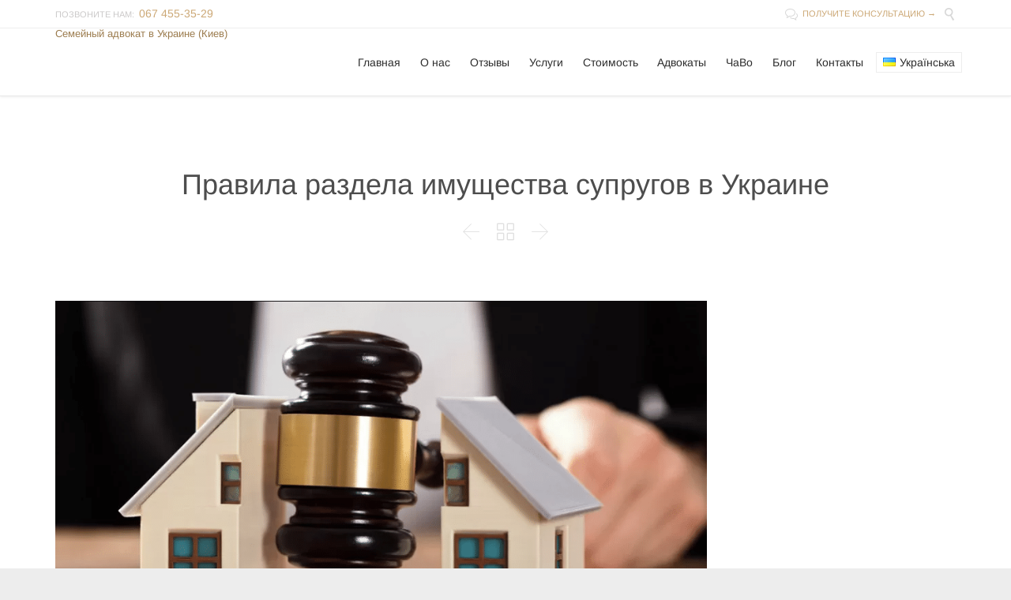

--- FILE ---
content_type: text/html; charset=UTF-8
request_url: https://oap.kiev.ua/portfolio/pravila-razdela-imushhestva-suprugov-v-ukraine/
body_size: 34339
content:
<!DOCTYPE html>
<html lang="ru-RU" class="no-ie no-js">

<head>
	<!-- Google Tag Manager -->
<script type="cdfa28559162ea1ff9950a4f-text/javascript">(function(w,d,s,l,i){w[l]=w[l]||[];w[l].push({'gtm.start':
new Date().getTime(),event:'gtm.js'});var f=d.getElementsByTagName(s)[0],
j=d.createElement(s),dl=l!='dataLayer'?'&l='+l:'';j.async=true;j.src=
'https://www.googletagmanager.com/gtm.js?id='+i+dl;f.parentNode.insertBefore(j,f);
})(window,document,'script','dataLayer','GTM-TP8DP6F');</script>
<!-- End Google Tag Manager -->
	<meta charset="UTF-8" />
	<meta http-equiv="X-UA-Compatible" content="IE=edge,chrome=1" />
	<meta name="viewport" content="width=device-width, initial-scale=1">

	<link rel="pingback" href="https://oap.kiev.ua/xmlrpc.php" />
	<meta name='robots' content='index, follow, max-image-preview:large, max-snippet:-1, max-video-preview:-1' />
<link rel="alternate" href="https://oap.kiev.ua/portfolio/pravila-razdela-imushhestva-suprugov-v-ukraine/" hreflang="ru" />
<link rel="alternate" href="https://oap.kiev.ua/uk/portfolio/pravyla-podilu-majna-podruzhzhya-v-ukrayini/" hreflang="uk" />

	<!-- This site is optimized with the Yoast SEO plugin v26.1.1 - https://yoast.com/wordpress/plugins/seo/ -->
	<title>Правила раздела имущества супругов в Украине &#8902; Семейный адвокат в Украине (Киев)</title>
	<meta name="description" content="Одним из первоочередных вопросов, который должны решить бывшие муж с женой, является распределение имущества. Очень часто во время разделения квартиры, бизнеса и доходов возникают споры, и стоит как можно быстрее разобраться в юридических тонкостях, чтобы защитить собственные интересы. Расскажем об особенностях разделения имущественных прав после развода" />
	<link rel="canonical" href="https://oap.kiev.ua/portfolio/pravila-razdela-imushhestva-suprugov-v-ukraine/" />
	<meta property="og:locale" content="ru_RU" />
	<meta property="og:locale:alternate" content="uk_UA" />
	<meta property="og:type" content="article" />
	<meta property="og:title" content="Правила раздела имущества супругов в Украине &#8902; Семейный адвокат в Украине (Киев)" />
	<meta property="og:description" content="Одним из первоочередных вопросов, который должны решить бывшие муж с женой, является распределение имущества. Очень часто во время разделения квартиры, бизнеса и доходов возникают споры, и стоит как можно быстрее разобраться в юридических тонкостях, чтобы защитить собственные интересы. Расскажем об особенностях разделения имущественных прав после развода" />
	<meta property="og:url" content="https://oap.kiev.ua/portfolio/pravila-razdela-imushhestva-suprugov-v-ukraine/" />
	<meta property="og:site_name" content="Семейный адвокат в Украине (Киев)" />
	<meta property="article:modified_time" content="2023-06-06T16:26:55+00:00" />
	<meta property="og:image" content="https://oap.kiev.ua/wp-content/uploads/2023/06/znimok-ekrana-2023-06-06-161910.png" />
	<meta property="og:image:width" content="957" />
	<meta property="og:image:height" content="540" />
	<meta property="og:image:type" content="image/png" />
	<meta name="twitter:card" content="summary_large_image" />
	<meta name="twitter:label1" content="Примерное время для чтения" />
	<meta name="twitter:data1" content="1 минута" />
	<!-- / Yoast SEO plugin. -->


<link rel='dns-prefetch' href='//fonts.googleapis.com' />

<link rel="alternate" type="application/rss+xml" title="Семейный адвокат в Украине (Киев) &raquo; Лента" href="https://oap.kiev.ua/feed/" />
<link rel="alternate" type="application/rss+xml" title="Семейный адвокат в Украине (Киев) &raquo; Лента комментариев" href="https://oap.kiev.ua/comments/feed/" />
<link rel="alternate" title="oEmbed (JSON)" type="application/json+oembed" href="https://oap.kiev.ua/wp-json/oembed/1.0/embed?url=https%3A%2F%2Foap.kiev.ua%2Fportfolio%2Fpravila-razdela-imushhestva-suprugov-v-ukraine%2F" />
<link rel="alternate" title="oEmbed (XML)" type="text/xml+oembed" href="https://oap.kiev.ua/wp-json/oembed/1.0/embed?url=https%3A%2F%2Foap.kiev.ua%2Fportfolio%2Fpravila-razdela-imushhestva-suprugov-v-ukraine%2F&#038;format=xml" />
<style id='wp-img-auto-sizes-contain-inline-css' type='text/css'>
img:is([sizes=auto i],[sizes^="auto," i]){contain-intrinsic-size:3000px 1500px}
/*# sourceURL=wp-img-auto-sizes-contain-inline-css */
</style>
<style id='wp-emoji-styles-inline-css' type='text/css'>

	img.wp-smiley, img.emoji {
		display: inline !important;
		border: none !important;
		box-shadow: none !important;
		height: 1em !important;
		width: 1em !important;
		margin: 0 0.07em !important;
		vertical-align: -0.1em !important;
		background: none !important;
		padding: 0 !important;
	}
/*# sourceURL=wp-emoji-styles-inline-css */
</style>
<style id='wp-block-library-inline-css' type='text/css'>
:root{--wp-block-synced-color:#7a00df;--wp-block-synced-color--rgb:122,0,223;--wp-bound-block-color:var(--wp-block-synced-color);--wp-editor-canvas-background:#ddd;--wp-admin-theme-color:#007cba;--wp-admin-theme-color--rgb:0,124,186;--wp-admin-theme-color-darker-10:#006ba1;--wp-admin-theme-color-darker-10--rgb:0,107,160.5;--wp-admin-theme-color-darker-20:#005a87;--wp-admin-theme-color-darker-20--rgb:0,90,135;--wp-admin-border-width-focus:2px}@media (min-resolution:192dpi){:root{--wp-admin-border-width-focus:1.5px}}.wp-element-button{cursor:pointer}:root .has-very-light-gray-background-color{background-color:#eee}:root .has-very-dark-gray-background-color{background-color:#313131}:root .has-very-light-gray-color{color:#eee}:root .has-very-dark-gray-color{color:#313131}:root .has-vivid-green-cyan-to-vivid-cyan-blue-gradient-background{background:linear-gradient(135deg,#00d084,#0693e3)}:root .has-purple-crush-gradient-background{background:linear-gradient(135deg,#34e2e4,#4721fb 50%,#ab1dfe)}:root .has-hazy-dawn-gradient-background{background:linear-gradient(135deg,#faaca8,#dad0ec)}:root .has-subdued-olive-gradient-background{background:linear-gradient(135deg,#fafae1,#67a671)}:root .has-atomic-cream-gradient-background{background:linear-gradient(135deg,#fdd79a,#004a59)}:root .has-nightshade-gradient-background{background:linear-gradient(135deg,#330968,#31cdcf)}:root .has-midnight-gradient-background{background:linear-gradient(135deg,#020381,#2874fc)}:root{--wp--preset--font-size--normal:16px;--wp--preset--font-size--huge:42px}.has-regular-font-size{font-size:1em}.has-larger-font-size{font-size:2.625em}.has-normal-font-size{font-size:var(--wp--preset--font-size--normal)}.has-huge-font-size{font-size:var(--wp--preset--font-size--huge)}.has-text-align-center{text-align:center}.has-text-align-left{text-align:left}.has-text-align-right{text-align:right}.has-fit-text{white-space:nowrap!important}#end-resizable-editor-section{display:none}.aligncenter{clear:both}.items-justified-left{justify-content:flex-start}.items-justified-center{justify-content:center}.items-justified-right{justify-content:flex-end}.items-justified-space-between{justify-content:space-between}.screen-reader-text{border:0;clip-path:inset(50%);height:1px;margin:-1px;overflow:hidden;padding:0;position:absolute;width:1px;word-wrap:normal!important}.screen-reader-text:focus{background-color:#ddd;clip-path:none;color:#444;display:block;font-size:1em;height:auto;left:5px;line-height:normal;padding:15px 23px 14px;text-decoration:none;top:5px;width:auto;z-index:100000}html :where(.has-border-color){border-style:solid}html :where([style*=border-top-color]){border-top-style:solid}html :where([style*=border-right-color]){border-right-style:solid}html :where([style*=border-bottom-color]){border-bottom-style:solid}html :where([style*=border-left-color]){border-left-style:solid}html :where([style*=border-width]){border-style:solid}html :where([style*=border-top-width]){border-top-style:solid}html :where([style*=border-right-width]){border-right-style:solid}html :where([style*=border-bottom-width]){border-bottom-style:solid}html :where([style*=border-left-width]){border-left-style:solid}html :where(img[class*=wp-image-]){height:auto;max-width:100%}:where(figure){margin:0 0 1em}html :where(.is-position-sticky){--wp-admin--admin-bar--position-offset:var(--wp-admin--admin-bar--height,0px)}@media screen and (max-width:600px){html :where(.is-position-sticky){--wp-admin--admin-bar--position-offset:0px}}

/*# sourceURL=wp-block-library-inline-css */
</style><style id='global-styles-inline-css' type='text/css'>
:root{--wp--preset--aspect-ratio--square: 1;--wp--preset--aspect-ratio--4-3: 4/3;--wp--preset--aspect-ratio--3-4: 3/4;--wp--preset--aspect-ratio--3-2: 3/2;--wp--preset--aspect-ratio--2-3: 2/3;--wp--preset--aspect-ratio--16-9: 16/9;--wp--preset--aspect-ratio--9-16: 9/16;--wp--preset--color--black: #000000;--wp--preset--color--cyan-bluish-gray: #abb8c3;--wp--preset--color--white: #ffffff;--wp--preset--color--pale-pink: #f78da7;--wp--preset--color--vivid-red: #cf2e2e;--wp--preset--color--luminous-vivid-orange: #ff6900;--wp--preset--color--luminous-vivid-amber: #fcb900;--wp--preset--color--light-green-cyan: #7bdcb5;--wp--preset--color--vivid-green-cyan: #00d084;--wp--preset--color--pale-cyan-blue: #8ed1fc;--wp--preset--color--vivid-cyan-blue: #0693e3;--wp--preset--color--vivid-purple: #9b51e0;--wp--preset--gradient--vivid-cyan-blue-to-vivid-purple: linear-gradient(135deg,rgb(6,147,227) 0%,rgb(155,81,224) 100%);--wp--preset--gradient--light-green-cyan-to-vivid-green-cyan: linear-gradient(135deg,rgb(122,220,180) 0%,rgb(0,208,130) 100%);--wp--preset--gradient--luminous-vivid-amber-to-luminous-vivid-orange: linear-gradient(135deg,rgb(252,185,0) 0%,rgb(255,105,0) 100%);--wp--preset--gradient--luminous-vivid-orange-to-vivid-red: linear-gradient(135deg,rgb(255,105,0) 0%,rgb(207,46,46) 100%);--wp--preset--gradient--very-light-gray-to-cyan-bluish-gray: linear-gradient(135deg,rgb(238,238,238) 0%,rgb(169,184,195) 100%);--wp--preset--gradient--cool-to-warm-spectrum: linear-gradient(135deg,rgb(74,234,220) 0%,rgb(151,120,209) 20%,rgb(207,42,186) 40%,rgb(238,44,130) 60%,rgb(251,105,98) 80%,rgb(254,248,76) 100%);--wp--preset--gradient--blush-light-purple: linear-gradient(135deg,rgb(255,206,236) 0%,rgb(152,150,240) 100%);--wp--preset--gradient--blush-bordeaux: linear-gradient(135deg,rgb(254,205,165) 0%,rgb(254,45,45) 50%,rgb(107,0,62) 100%);--wp--preset--gradient--luminous-dusk: linear-gradient(135deg,rgb(255,203,112) 0%,rgb(199,81,192) 50%,rgb(65,88,208) 100%);--wp--preset--gradient--pale-ocean: linear-gradient(135deg,rgb(255,245,203) 0%,rgb(182,227,212) 50%,rgb(51,167,181) 100%);--wp--preset--gradient--electric-grass: linear-gradient(135deg,rgb(202,248,128) 0%,rgb(113,206,126) 100%);--wp--preset--gradient--midnight: linear-gradient(135deg,rgb(2,3,129) 0%,rgb(40,116,252) 100%);--wp--preset--font-size--small: 13px;--wp--preset--font-size--medium: 20px;--wp--preset--font-size--large: 36px;--wp--preset--font-size--x-large: 42px;--wp--preset--spacing--20: 0.44rem;--wp--preset--spacing--30: 0.67rem;--wp--preset--spacing--40: 1rem;--wp--preset--spacing--50: 1.5rem;--wp--preset--spacing--60: 2.25rem;--wp--preset--spacing--70: 3.38rem;--wp--preset--spacing--80: 5.06rem;--wp--preset--shadow--natural: 6px 6px 9px rgba(0, 0, 0, 0.2);--wp--preset--shadow--deep: 12px 12px 50px rgba(0, 0, 0, 0.4);--wp--preset--shadow--sharp: 6px 6px 0px rgba(0, 0, 0, 0.2);--wp--preset--shadow--outlined: 6px 6px 0px -3px rgb(255, 255, 255), 6px 6px rgb(0, 0, 0);--wp--preset--shadow--crisp: 6px 6px 0px rgb(0, 0, 0);}:where(.is-layout-flex){gap: 0.5em;}:where(.is-layout-grid){gap: 0.5em;}body .is-layout-flex{display: flex;}.is-layout-flex{flex-wrap: wrap;align-items: center;}.is-layout-flex > :is(*, div){margin: 0;}body .is-layout-grid{display: grid;}.is-layout-grid > :is(*, div){margin: 0;}:where(.wp-block-columns.is-layout-flex){gap: 2em;}:where(.wp-block-columns.is-layout-grid){gap: 2em;}:where(.wp-block-post-template.is-layout-flex){gap: 1.25em;}:where(.wp-block-post-template.is-layout-grid){gap: 1.25em;}.has-black-color{color: var(--wp--preset--color--black) !important;}.has-cyan-bluish-gray-color{color: var(--wp--preset--color--cyan-bluish-gray) !important;}.has-white-color{color: var(--wp--preset--color--white) !important;}.has-pale-pink-color{color: var(--wp--preset--color--pale-pink) !important;}.has-vivid-red-color{color: var(--wp--preset--color--vivid-red) !important;}.has-luminous-vivid-orange-color{color: var(--wp--preset--color--luminous-vivid-orange) !important;}.has-luminous-vivid-amber-color{color: var(--wp--preset--color--luminous-vivid-amber) !important;}.has-light-green-cyan-color{color: var(--wp--preset--color--light-green-cyan) !important;}.has-vivid-green-cyan-color{color: var(--wp--preset--color--vivid-green-cyan) !important;}.has-pale-cyan-blue-color{color: var(--wp--preset--color--pale-cyan-blue) !important;}.has-vivid-cyan-blue-color{color: var(--wp--preset--color--vivid-cyan-blue) !important;}.has-vivid-purple-color{color: var(--wp--preset--color--vivid-purple) !important;}.has-black-background-color{background-color: var(--wp--preset--color--black) !important;}.has-cyan-bluish-gray-background-color{background-color: var(--wp--preset--color--cyan-bluish-gray) !important;}.has-white-background-color{background-color: var(--wp--preset--color--white) !important;}.has-pale-pink-background-color{background-color: var(--wp--preset--color--pale-pink) !important;}.has-vivid-red-background-color{background-color: var(--wp--preset--color--vivid-red) !important;}.has-luminous-vivid-orange-background-color{background-color: var(--wp--preset--color--luminous-vivid-orange) !important;}.has-luminous-vivid-amber-background-color{background-color: var(--wp--preset--color--luminous-vivid-amber) !important;}.has-light-green-cyan-background-color{background-color: var(--wp--preset--color--light-green-cyan) !important;}.has-vivid-green-cyan-background-color{background-color: var(--wp--preset--color--vivid-green-cyan) !important;}.has-pale-cyan-blue-background-color{background-color: var(--wp--preset--color--pale-cyan-blue) !important;}.has-vivid-cyan-blue-background-color{background-color: var(--wp--preset--color--vivid-cyan-blue) !important;}.has-vivid-purple-background-color{background-color: var(--wp--preset--color--vivid-purple) !important;}.has-black-border-color{border-color: var(--wp--preset--color--black) !important;}.has-cyan-bluish-gray-border-color{border-color: var(--wp--preset--color--cyan-bluish-gray) !important;}.has-white-border-color{border-color: var(--wp--preset--color--white) !important;}.has-pale-pink-border-color{border-color: var(--wp--preset--color--pale-pink) !important;}.has-vivid-red-border-color{border-color: var(--wp--preset--color--vivid-red) !important;}.has-luminous-vivid-orange-border-color{border-color: var(--wp--preset--color--luminous-vivid-orange) !important;}.has-luminous-vivid-amber-border-color{border-color: var(--wp--preset--color--luminous-vivid-amber) !important;}.has-light-green-cyan-border-color{border-color: var(--wp--preset--color--light-green-cyan) !important;}.has-vivid-green-cyan-border-color{border-color: var(--wp--preset--color--vivid-green-cyan) !important;}.has-pale-cyan-blue-border-color{border-color: var(--wp--preset--color--pale-cyan-blue) !important;}.has-vivid-cyan-blue-border-color{border-color: var(--wp--preset--color--vivid-cyan-blue) !important;}.has-vivid-purple-border-color{border-color: var(--wp--preset--color--vivid-purple) !important;}.has-vivid-cyan-blue-to-vivid-purple-gradient-background{background: var(--wp--preset--gradient--vivid-cyan-blue-to-vivid-purple) !important;}.has-light-green-cyan-to-vivid-green-cyan-gradient-background{background: var(--wp--preset--gradient--light-green-cyan-to-vivid-green-cyan) !important;}.has-luminous-vivid-amber-to-luminous-vivid-orange-gradient-background{background: var(--wp--preset--gradient--luminous-vivid-amber-to-luminous-vivid-orange) !important;}.has-luminous-vivid-orange-to-vivid-red-gradient-background{background: var(--wp--preset--gradient--luminous-vivid-orange-to-vivid-red) !important;}.has-very-light-gray-to-cyan-bluish-gray-gradient-background{background: var(--wp--preset--gradient--very-light-gray-to-cyan-bluish-gray) !important;}.has-cool-to-warm-spectrum-gradient-background{background: var(--wp--preset--gradient--cool-to-warm-spectrum) !important;}.has-blush-light-purple-gradient-background{background: var(--wp--preset--gradient--blush-light-purple) !important;}.has-blush-bordeaux-gradient-background{background: var(--wp--preset--gradient--blush-bordeaux) !important;}.has-luminous-dusk-gradient-background{background: var(--wp--preset--gradient--luminous-dusk) !important;}.has-pale-ocean-gradient-background{background: var(--wp--preset--gradient--pale-ocean) !important;}.has-electric-grass-gradient-background{background: var(--wp--preset--gradient--electric-grass) !important;}.has-midnight-gradient-background{background: var(--wp--preset--gradient--midnight) !important;}.has-small-font-size{font-size: var(--wp--preset--font-size--small) !important;}.has-medium-font-size{font-size: var(--wp--preset--font-size--medium) !important;}.has-large-font-size{font-size: var(--wp--preset--font-size--large) !important;}.has-x-large-font-size{font-size: var(--wp--preset--font-size--x-large) !important;}
/*# sourceURL=global-styles-inline-css */
</style>

<style id='classic-theme-styles-inline-css' type='text/css'>
/*! This file is auto-generated */
.wp-block-button__link{color:#fff;background-color:#32373c;border-radius:9999px;box-shadow:none;text-decoration:none;padding:calc(.667em + 2px) calc(1.333em + 2px);font-size:1.125em}.wp-block-file__button{background:#32373c;color:#fff;text-decoration:none}
/*# sourceURL=/wp-includes/css/classic-themes.min.css */
</style>
<style type="text/css">@font-face {font-family:Arimo;font-style:normal;font-weight:400;src:url(/cf-fonts/s/arimo/5.0.18/latin/400/normal.woff2);unicode-range:U+0000-00FF,U+0131,U+0152-0153,U+02BB-02BC,U+02C6,U+02DA,U+02DC,U+0304,U+0308,U+0329,U+2000-206F,U+2074,U+20AC,U+2122,U+2191,U+2193,U+2212,U+2215,U+FEFF,U+FFFD;font-display:swap;}@font-face {font-family:Arimo;font-style:normal;font-weight:400;src:url(/cf-fonts/s/arimo/5.0.18/cyrillic/400/normal.woff2);unicode-range:U+0301,U+0400-045F,U+0490-0491,U+04B0-04B1,U+2116;font-display:swap;}@font-face {font-family:Arimo;font-style:normal;font-weight:400;src:url(/cf-fonts/s/arimo/5.0.18/latin-ext/400/normal.woff2);unicode-range:U+0100-02AF,U+0304,U+0308,U+0329,U+1E00-1E9F,U+1EF2-1EFF,U+2020,U+20A0-20AB,U+20AD-20CF,U+2113,U+2C60-2C7F,U+A720-A7FF;font-display:swap;}@font-face {font-family:Arimo;font-style:normal;font-weight:400;src:url(/cf-fonts/s/arimo/5.0.18/cyrillic-ext/400/normal.woff2);unicode-range:U+0460-052F,U+1C80-1C88,U+20B4,U+2DE0-2DFF,U+A640-A69F,U+FE2E-FE2F;font-display:swap;}@font-face {font-family:Arimo;font-style:normal;font-weight:400;src:url(/cf-fonts/s/arimo/5.0.18/hebrew/400/normal.woff2);unicode-range:U+0590-05FF,U+200C-2010,U+20AA,U+25CC,U+FB1D-FB4F;font-display:swap;}@font-face {font-family:Arimo;font-style:normal;font-weight:400;src:url(/cf-fonts/s/arimo/5.0.18/greek-ext/400/normal.woff2);unicode-range:U+1F00-1FFF;font-display:swap;}@font-face {font-family:Arimo;font-style:normal;font-weight:400;src:url(/cf-fonts/s/arimo/5.0.18/greek/400/normal.woff2);unicode-range:U+0370-03FF;font-display:swap;}@font-face {font-family:Arimo;font-style:normal;font-weight:400;src:url(/cf-fonts/s/arimo/5.0.18/vietnamese/400/normal.woff2);unicode-range:U+0102-0103,U+0110-0111,U+0128-0129,U+0168-0169,U+01A0-01A1,U+01AF-01B0,U+0300-0301,U+0303-0304,U+0308-0309,U+0323,U+0329,U+1EA0-1EF9,U+20AB;font-display:swap;}@font-face {font-family:Arimo;font-style:normal;font-weight:700;src:url(/cf-fonts/s/arimo/5.0.18/greek/700/normal.woff2);unicode-range:U+0370-03FF;font-display:swap;}@font-face {font-family:Arimo;font-style:normal;font-weight:700;src:url(/cf-fonts/s/arimo/5.0.18/greek-ext/700/normal.woff2);unicode-range:U+1F00-1FFF;font-display:swap;}@font-face {font-family:Arimo;font-style:normal;font-weight:700;src:url(/cf-fonts/s/arimo/5.0.18/latin/700/normal.woff2);unicode-range:U+0000-00FF,U+0131,U+0152-0153,U+02BB-02BC,U+02C6,U+02DA,U+02DC,U+0304,U+0308,U+0329,U+2000-206F,U+2074,U+20AC,U+2122,U+2191,U+2193,U+2212,U+2215,U+FEFF,U+FFFD;font-display:swap;}@font-face {font-family:Arimo;font-style:normal;font-weight:700;src:url(/cf-fonts/s/arimo/5.0.18/latin-ext/700/normal.woff2);unicode-range:U+0100-02AF,U+0304,U+0308,U+0329,U+1E00-1E9F,U+1EF2-1EFF,U+2020,U+20A0-20AB,U+20AD-20CF,U+2113,U+2C60-2C7F,U+A720-A7FF;font-display:swap;}@font-face {font-family:Arimo;font-style:normal;font-weight:700;src:url(/cf-fonts/s/arimo/5.0.18/cyrillic/700/normal.woff2);unicode-range:U+0301,U+0400-045F,U+0490-0491,U+04B0-04B1,U+2116;font-display:swap;}@font-face {font-family:Arimo;font-style:normal;font-weight:700;src:url(/cf-fonts/s/arimo/5.0.18/vietnamese/700/normal.woff2);unicode-range:U+0102-0103,U+0110-0111,U+0128-0129,U+0168-0169,U+01A0-01A1,U+01AF-01B0,U+0300-0301,U+0303-0304,U+0308-0309,U+0323,U+0329,U+1EA0-1EF9,U+20AB;font-display:swap;}@font-face {font-family:Arimo;font-style:normal;font-weight:700;src:url(/cf-fonts/s/arimo/5.0.18/hebrew/700/normal.woff2);unicode-range:U+0590-05FF,U+200C-2010,U+20AA,U+25CC,U+FB1D-FB4F;font-display:swap;}@font-face {font-family:Arimo;font-style:normal;font-weight:700;src:url(/cf-fonts/s/arimo/5.0.18/cyrillic-ext/700/normal.woff2);unicode-range:U+0460-052F,U+1C80-1C88,U+20B4,U+2DE0-2DFF,U+A640-A69F,U+FE2E-FE2F;font-display:swap;}@font-face {font-family:Arimo;font-style:italic;font-weight:400;src:url(/cf-fonts/s/arimo/5.0.18/latin/400/italic.woff2);unicode-range:U+0000-00FF,U+0131,U+0152-0153,U+02BB-02BC,U+02C6,U+02DA,U+02DC,U+0304,U+0308,U+0329,U+2000-206F,U+2074,U+20AC,U+2122,U+2191,U+2193,U+2212,U+2215,U+FEFF,U+FFFD;font-display:swap;}@font-face {font-family:Arimo;font-style:italic;font-weight:400;src:url(/cf-fonts/s/arimo/5.0.18/greek-ext/400/italic.woff2);unicode-range:U+1F00-1FFF;font-display:swap;}@font-face {font-family:Arimo;font-style:italic;font-weight:400;src:url(/cf-fonts/s/arimo/5.0.18/latin-ext/400/italic.woff2);unicode-range:U+0100-02AF,U+0304,U+0308,U+0329,U+1E00-1E9F,U+1EF2-1EFF,U+2020,U+20A0-20AB,U+20AD-20CF,U+2113,U+2C60-2C7F,U+A720-A7FF;font-display:swap;}@font-face {font-family:Arimo;font-style:italic;font-weight:400;src:url(/cf-fonts/s/arimo/5.0.18/vietnamese/400/italic.woff2);unicode-range:U+0102-0103,U+0110-0111,U+0128-0129,U+0168-0169,U+01A0-01A1,U+01AF-01B0,U+0300-0301,U+0303-0304,U+0308-0309,U+0323,U+0329,U+1EA0-1EF9,U+20AB;font-display:swap;}@font-face {font-family:Arimo;font-style:italic;font-weight:400;src:url(/cf-fonts/s/arimo/5.0.18/greek/400/italic.woff2);unicode-range:U+0370-03FF;font-display:swap;}@font-face {font-family:Arimo;font-style:italic;font-weight:400;src:url(/cf-fonts/s/arimo/5.0.18/cyrillic-ext/400/italic.woff2);unicode-range:U+0460-052F,U+1C80-1C88,U+20B4,U+2DE0-2DFF,U+A640-A69F,U+FE2E-FE2F;font-display:swap;}@font-face {font-family:Arimo;font-style:italic;font-weight:400;src:url(/cf-fonts/s/arimo/5.0.18/cyrillic/400/italic.woff2);unicode-range:U+0301,U+0400-045F,U+0490-0491,U+04B0-04B1,U+2116;font-display:swap;}@font-face {font-family:Arimo;font-style:italic;font-weight:400;src:url(/cf-fonts/s/arimo/5.0.18/hebrew/400/italic.woff2);unicode-range:U+0590-05FF,U+200C-2010,U+20AA,U+25CC,U+FB1D-FB4F;font-display:swap;}</style>
<link rel='stylesheet' id='front-magnific-popup-css' href='https://oap.kiev.ua/wp-content/themes/lawyers-attorneys/wpv_theme/assets/css/magnific.css?ver=6.9' type='text/css' media='all' />
<link rel='stylesheet' id='vamtam-front-all-css' href='https://oap.kiev.ua/wp-content/themes/lawyers-attorneys/cache/all.css?ver=1759150395' type='text/css' media='all' />
<style id='vamtam-front-all-inline-css' type='text/css'>
.price-wrapper .price .content-box ul li {
text-align:left !important;
}
.page-content, .page-content p {
font-size:15px!important;
line-height:22px!important;
}
.page-content h4 {
font-size:22px!important;
line-height:26px!important;
}
.screens .linkarea img{
	box-shadow: 0px 2px 4px 0px rgba(0,0,0,0.10);
	transition: all .3s ease;
	border-radius: 2px;
}

.screens .linkarea img:hover {
	box-shadow: 0px 2px 20px 0px rgba(0,0,0,0.16);
	margin-top: -10px;
}
.page-id-9611 #style-switcher{
display: none;
}

.w-header {
	text-align: center;
}
.w-header .grid-1-5{
	display: inline-block;
	float: none;
	vertical-align: top:
}
.w-header h3{
	margin: 0px;
	font-weight: 600;
color: #fff;
}
.w-header p{
	margin-top: 0.5em
}
.w-header .sep-3{
	opacity: 0.2;
}
.w-header h1, .w-header h4, .w-header p, .w-white{
color: #fff !important;
}

.page-id-9611 h1{
    font: normal 3em/1em "Libre Baskerville";
letter-spacing: 0.3em;
}
.page-id-9611 h2{
    font: normal 2.4em/1em "Libre Baskerville";
    color: #7C8A8D;
    margin-bottom: 10px;
}

.big-text {
	font-size: 1em;
    line-height: 1em;
    font-weight: 100;
}

.plugin-logos img{
	padding: 0px 20px;
    display: inline-block;
}


.more-testimonials{
	border: solid 1px #EDEDED;
	text-align: center;
	padding: 20px 30px;
	border: 1px solid #D9D9D9;
}
.more-testimonials h3{
    margin-bottom: 9px;
    margin-top: 6px;
}
.more-testimonials p{
	margin-top: 0px;
}
.dark-bg h2{
	color: #fff !important;
}
.limit-wrapper > div {
position: static;
}
.wrapper-preview{
display:flex !important;
position:absolute;
left:0;
right: 0;
top:0;
}
.wrapper-preview div{
position:relative;
height: 450px;
background-position: 50% 50%;
background-repeat: no-repeat;
width:100%;
background-size: cover;
width: 100vw;
}
.wrapper-preview h2, .wrapper-preview h3, .wrapper-preview p, .wrapper-preview a{
position: absolute;
}
.link-about{
bottom: 15%;
right: 10%;
color: #fff;
font-size: 16px;
text-transform: uppercase;
border: 3px solid #fff;
padding: 8px 27px;
}
.wrapper-preview .link{
color: #CCA876;
font-size: 16px;
text-transform: uppercase;
border: 3px solid #CCA876;
padding: 10px 27px;
bottom: 15%;
left: 5%;
}
.wrapper-preview h2{
font-size: 50px;
top: 15%;
text-transform: uppercase;
color: #CCA876;
font-family: libre baskervillle;
left: 5%;
}
.wrapper-preview h3{
top: 40%;
left: 5%;
color: #fff;
text-transform: uppercase;
font-size: 40px;
font-family: libre baskervillle;
line-height: 40px;
}
.wrapper-preview p{
top: 30%;
left: 5%;
color: #CCA876;
font-size: 20px !important;
font-weight: 900;
font-family: Montserrat;
}
#post-4, #post-11200{
padding-top: 450px;
}
@media (max-width: 1440px){
#post-4, #post-11200{
padding-top: 400px;
}
.wrapper-preview div{
height:400px;
}
}
@media (max-width: 1200px){
#post-4, #post-11200{
padding-top: 350px;
}
.wrapper-preview div{
height:350px;
}
}
@media (max-width: 1024px){
#post-4, #post-11200{
padding-top: 290px;
}
.wrapper-preview div{
height:290px;
}
.wrapper-preview h3{
font-size: 25px;
line-height: 30px;
}
.wrapper-preview h2{
font-size: 30px;
}
}
@media (max-width: 958px){
.wrapper-preview h3{
font-size: 20px;
line-height: 25px;
}
.wrapper-preview h2{
font-size: 20px;
}
.twitter-button{
	margin-bottom: 20px;
}
.w-header h1{
font-size: 1.8em;
}
.w-hide-bg{
	padding:0px !important;
	background-image: none !important;
}
.dark-bg{
	background-image: none !important;
}

.w-mobile-hide{
	display: none;
}
.w-hide-bg .push{
	display: none;
}
.unextended h3, .unextended h5, .unextended span{
font-size: 22px !important;
line-height: 25px;
}
.unextended{
margin-bottom: 20px !important;
}
}
@media (max-width: 768px){
.wrapper-preview h3, .wrapper-preview h2, .wrapper-preview p{
display:none;
}
#post-4, #post-11200{
padding-top: 240px;
}
.wrapper-preview div{
height:240px;
}
}
@media (max-width: 600px){
.wrapper-preview{
display:none !important;
}
#post-4, #post-11200{
padding-top: 0px;
}
}
/*# sourceURL=vamtam-front-all-inline-css */
</style>
<script type="cdfa28559162ea1ff9950a4f-text/javascript" src="https://oap.kiev.ua/wp-includes/js/jquery/jquery.min.js?ver=3.7.1" id="jquery-core-js"></script>
<script type="cdfa28559162ea1ff9950a4f-text/javascript" src="https://oap.kiev.ua/wp-includes/js/jquery/jquery-migrate.min.js?ver=3.4.1" id="jquery-migrate-js"></script>
<link rel="https://api.w.org/" href="https://oap.kiev.ua/wp-json/" /><link rel="EditURI" type="application/rsd+xml" title="RSD" href="https://oap.kiev.ua/xmlrpc.php?rsd" />
<meta name="generator" content="WordPress 6.9" />
<link rel='shortlink' href='https://oap.kiev.ua/?p=14402' />
<style type="text/css">.recentcomments a{display:inline !important;padding:0 !important;margin:0 !important;}</style><meta name="generator" content="Powered by Slider Revolution 6.7.38 - responsive, Mobile-Friendly Slider Plugin for WordPress with comfortable drag and drop interface." />
<link rel="icon" href="https://oap.kiev.ua/wp-content/uploads/2018/06/advo-lion-180-180-60x60.jpg" sizes="32x32" />
<link rel="icon" href="https://oap.kiev.ua/wp-content/uploads/2018/06/advo-lion-180-180.jpg" sizes="192x192" />
<link rel="apple-touch-icon" href="https://oap.kiev.ua/wp-content/uploads/2018/06/advo-lion-180-180.jpg" />
<meta name="msapplication-TileImage" content="https://oap.kiev.ua/wp-content/uploads/2018/06/advo-lion-180-180.jpg" />
<script type="cdfa28559162ea1ff9950a4f-text/javascript">function setREVStartSize(e){
			//window.requestAnimationFrame(function() {
				window.RSIW = window.RSIW===undefined ? window.innerWidth : window.RSIW;
				window.RSIH = window.RSIH===undefined ? window.innerHeight : window.RSIH;
				try {
					var pw = document.getElementById(e.c).parentNode.offsetWidth,
						newh;
					pw = pw===0 || isNaN(pw) || (e.l=="fullwidth" || e.layout=="fullwidth") ? window.RSIW : pw;
					e.tabw = e.tabw===undefined ? 0 : parseInt(e.tabw);
					e.thumbw = e.thumbw===undefined ? 0 : parseInt(e.thumbw);
					e.tabh = e.tabh===undefined ? 0 : parseInt(e.tabh);
					e.thumbh = e.thumbh===undefined ? 0 : parseInt(e.thumbh);
					e.tabhide = e.tabhide===undefined ? 0 : parseInt(e.tabhide);
					e.thumbhide = e.thumbhide===undefined ? 0 : parseInt(e.thumbhide);
					e.mh = e.mh===undefined || e.mh=="" || e.mh==="auto" ? 0 : parseInt(e.mh,0);
					if(e.layout==="fullscreen" || e.l==="fullscreen")
						newh = Math.max(e.mh,window.RSIH);
					else{
						e.gw = Array.isArray(e.gw) ? e.gw : [e.gw];
						for (var i in e.rl) if (e.gw[i]===undefined || e.gw[i]===0) e.gw[i] = e.gw[i-1];
						e.gh = e.el===undefined || e.el==="" || (Array.isArray(e.el) && e.el.length==0)? e.gh : e.el;
						e.gh = Array.isArray(e.gh) ? e.gh : [e.gh];
						for (var i in e.rl) if (e.gh[i]===undefined || e.gh[i]===0) e.gh[i] = e.gh[i-1];
											
						var nl = new Array(e.rl.length),
							ix = 0,
							sl;
						e.tabw = e.tabhide>=pw ? 0 : e.tabw;
						e.thumbw = e.thumbhide>=pw ? 0 : e.thumbw;
						e.tabh = e.tabhide>=pw ? 0 : e.tabh;
						e.thumbh = e.thumbhide>=pw ? 0 : e.thumbh;
						for (var i in e.rl) nl[i] = e.rl[i]<window.RSIW ? 0 : e.rl[i];
						sl = nl[0];
						for (var i in nl) if (sl>nl[i] && nl[i]>0) { sl = nl[i]; ix=i;}
						var m = pw>(e.gw[ix]+e.tabw+e.thumbw) ? 1 : (pw-(e.tabw+e.thumbw)) / (e.gw[ix]);
						newh =  (e.gh[ix] * m) + (e.tabh + e.thumbh);
					}
					var el = document.getElementById(e.c);
					if (el!==null && el) el.style.height = newh+"px";
					el = document.getElementById(e.c+"_wrapper");
					if (el!==null && el) {
						el.style.height = newh+"px";
						el.style.display = "block";
					}
				} catch(e){
					console.log("Failure at Presize of Slider:" + e)
				}
			//});
		  };</script>
		<style type="text/css" id="wp-custom-css">
			.lang-item a{
border: solid 1px #EDEDED !important;
}
body.full .related-portfolios:before{
	position: relative !important;
}
body.single-portfolio .related-portfolios{
	position:static;
}
.page-wrapper > aside.right {
  margin-left: 20px;
  padding-right: 60px;
  padding-left: 20px;
  width: 25%;
}
.page-wrapper > aside.left,
.page-wrapper > aside.right {
  -moz-box-sizing: border-box;
  box-sizing: border-box;
  float: left;
  margin: 0 !important;
  min-height: 1px;
}		</style>
		<link rel='stylesheet' id='contact-form-7-css' href='https://oap.kiev.ua/wp-content/plugins/contact-form-7/includes/css/styles.css?ver=6.1.2' type='text/css' media='all' />
<link rel='stylesheet' id='cubeportfolio-css' href='https://oap.kiev.ua/wp-content/themes/lawyers-attorneys/vamtam/assets/cubeportfolio/css/cubeportfolio.min.css?ver=4.4.0' type='text/css' media='all' />
<link rel='stylesheet' id='rs-plugin-settings-css' href='//oap.kiev.ua/wp-content/plugins/revslider/sr6/assets/css/rs6.css?ver=6.7.38' type='text/css' media='all' />
<style id='rs-plugin-settings-inline-css' type='text/css'>
#rs-demo-id {}
/*# sourceURL=rs-plugin-settings-inline-css */
</style>
</head>
<body class="wp-singular portfolio-template-default single single-portfolio postid-14402 wp-theme-lawyers-attorneys layout-right-only full pagination-load-more page-vertical-padding-both sticky-header-type-normal wpv-not-scrolled has-page-header cbox-share-twitter cbox-share-facebook cbox-share-googleplus cbox-share-pinterest no-header-slider no-header-sidebars responsive-layout no-breadcrumbs no-slider-button-thumbnails sticky-header">
	<!-- Google Tag Manager (noscript) -->
<noscript><iframe src="https://www.googletagmanager.com/ns.html?id=GTM-TP8DP6F"
height="0" width="0" style="display:none;visibility:hidden"></iframe></noscript>
<!-- End Google Tag Manager (noscript) -->
	<span id="top"></span>
		<div id="page" class="main-container">

		<div class="fixed-header-box">
	<header class="main-header layout-logo-menu header-content-wrapper ">
			<div id="top-nav-wrapper">
				<nav class="top-nav fulltext">
			<div class="limit-wrapper top-nav-inner">
				<div class="row">
					<div class="row single-cell">
						<div class="grid-1-1" id="top-nav-text">
	<div class="row "><div class="wpv-grid grid-1-2  wpv-first-level first unextended" style="padding-top:0px;padding-bottom:0px" id="wpv-column-cdd9e99ac741cdd6145a6c984f11deb8" >ПОЗВОНИТЕ НАМ:  <a href="tel:+380674553529"><strong>067 455-35-29</strong></a></div>
<div class="wpv-grid grid-1-2  wpv-first-level unextended" style="padding-top:0px;padding-bottom:0px" id="wpv-column-5190d8d2e87cd1ea96588873f687c3f3" ><div class="text-align: right"><span style="vertical-align: top;"><a href="/#REQUEST-CONSULTATION"><span class='icon shortcode theme  use-hover' style='font-size:16px !important;color:#D8D8D8;'>&#57473;</span>  ПОЛУЧИТЕ КОНСУЛЬТАЦИЮ  →</a>  
<a class="wpv-overlay-search-trigger" href="#"><span class='icon shortcode   use-hover' style='font-size:16px !important;color:#D8D8D8;'>&#57645;</span></a></span></div></div></div></div>					</div>
				</div>
			</div>
		</nav>
			</div>
		<div class="limit-wrapper">
	<div class="header-contents">
		<div class="first-row">
					<div class="mobile-top-bar"><center><div class="row "><div class="wpv-grid grid-1  wpv-first-level first unextended" style="padding-top:0px;padding-bottom:0px" id="wpv-column-2affbf206df5d118f516bfa0b0fcae8e" >ПОЗВОНИТЕ НАМ:  <a href="tel:+380674553529"><strong>067 455-35-29</strong></a></div>
</center></div>
<div class="logo-wrapper">
	<a href="#" id="mp-menu-trigger" class="icon-b" data-icon="&#57801;">Open/Close Menu</a>
		<a href="https://oap.kiev.ua" title="Семейный адвокат в Украине (Киев)" class="logo " style="min-width:270px">			<!-- <img src="https://oap.kiev.ua/wp-content/uploads/2017/07/logo-advokat_cyrv_540x140.jpg" alt="Семейный адвокат в Украине (Киев)" class="normal-logo" height="70" style="padding: 7.5px 0; max-height: 70px;"/>
							<img src="https://oap.kiev.ua/wp-content/uploads/2017/07/logo-advokat1_520x140.png" alt="Семейный адвокат в Украине (Киев)" class="alternative-logo" height="140" style="padding: 7.5px 0; max-height: 70px;"/> -->
			<!--  -->
		Семейный адвокат в Украине (Киев)	</a>
				<span class="logo-tagline">Услуги адвоката по разводам в любом городе Украины</span>
		<div class="mobile-logo-additions">
							<!-- <button class="header-search icon wpv-overlay-search-trigger">&#57645;</button> -->
			</div>
</div>

		</div>

		<div class="second-row ">
			<div id="menus">
				<nav id="main-menu">
		<a href="#main" title="Skip to content" class="visuallyhidden">Skip to content</a>
	<div class="menu-main-menu-rus-container"><ul id="menu-main-menu-rus" class="menu"><li id="menu-item-9663" class="menu-item menu-item-type-post_type menu-item-object-page menu-item-home menu-item-9663"><a href="https://oap.kiev.ua/"><span>Главная</span></a></li>
<li id="menu-item-12124" class="menu-item menu-item-type-post_type menu-item-object-page menu-item-12124"><a href="https://oap.kiev.ua/about/"><span>О нас</span></a></li>
<li id="menu-item-9640" class="menu-item menu-item-type-post_type menu-item-object-page menu-item-9640"><a href="https://oap.kiev.ua/testimonials-2/"><span>Отзывы</span></a></li>
<li id="menu-item-9645" class="menu-item menu-item-type-post_type menu-item-object-page menu-item-has-children menu-item-9645"><a href="https://oap.kiev.ua/uslugi-advokata-po-semejnym-delam-v-kieve/"><span>Услуги</span></a>
<div class='sub-menu-wrapper'><ul class="sub-menu">
	<li id="menu-item-12361" class="menu-item menu-item-type-post_type menu-item-object-page menu-item-12361"><a href="https://oap.kiev.ua/rastorzhenie-braka/"><span>Расторжение брака</span></a></li>
	<li id="menu-item-12382" class="menu-item menu-item-type-post_type menu-item-object-page menu-item-12382"><a href="https://oap.kiev.ua/razdel-imushhestva-suprugov-pri-razvode/"><span>Раздел имущества супругов при разводе</span></a></li>
	<li id="menu-item-12392" class="menu-item menu-item-type-post_type menu-item-object-page menu-item-12392"><a href="https://oap.kiev.ua/portfolio-razvod-deti/"><span>Развод и дети</span></a></li>
</ul></div>
</li>
<li id="menu-item-10003" class="menu-item menu-item-type-post_type menu-item-object-page menu-item-10003"><a href="https://oap.kiev.ua/price/"><span>Стоимость</span></a></li>
<li id="menu-item-9638" class="menu-item menu-item-type-post_type menu-item-object-page menu-item-has-children menu-item-9638"><a href="https://oap.kiev.ua/attorneys/"><span>Адвокаты</span></a>
<div class='sub-menu-wrapper'><ul class="sub-menu">
	<li id="menu-item-9674" class="menu-item menu-item-type-post_type menu-item-object-page menu-item-9674"><a href="https://oap.kiev.ua/attorneys/olga-osadchaya/"><span>Ольга Осадчая</span></a></li>
	<li id="menu-item-9675" class="menu-item menu-item-type-post_type menu-item-object-page menu-item-9675"><a href="https://oap.kiev.ua/attorneys/pavel-osadchiy/"><span>Павел Осадчий</span></a></li>
	<li id="menu-item-9677" class="menu-item menu-item-type-post_type menu-item-object-page menu-item-9677"><a href="https://oap.kiev.ua/attorneys/nikolay-shevchenko/"><span>Николай Шевченко</span></a></li>
	<li id="menu-item-9859" class="menu-item menu-item-type-post_type menu-item-object-page menu-item-9859"><a href="https://oap.kiev.ua/attorneys/yulia-chubenko/"><span>Юлия Чубенко</span></a></li>
</ul></div>
</li>
<li id="menu-item-9646" class="menu-item menu-item-type-post_type menu-item-object-page menu-item-9646"><a href="https://oap.kiev.ua/qa/"><span>ЧаВо</span></a></li>
<li id="menu-item-9644" class="menu-item menu-item-type-post_type menu-item-object-page menu-item-has-children menu-item-9644"><a href="https://oap.kiev.ua/blog-all/"><span>Блог</span></a>
<div class='sub-menu-wrapper'><ul class="sub-menu">
	<li id="menu-item-10224" class="menu-item menu-item-type-taxonomy menu-item-object-category menu-item-10224"><a href="https://oap.kiev.ua/process-razvoda/"><span>Процесс развода</span></a></li>
	<li id="menu-item-10222" class="menu-item menu-item-type-taxonomy menu-item-object-category menu-item-10222"><a href="https://oap.kiev.ua/razvod-deti/"><span>Развод и дети</span></a></li>
	<li id="menu-item-10225" class="menu-item menu-item-type-taxonomy menu-item-object-category menu-item-10225"><a href="https://oap.kiev.ua/razvod-money/"><span>Развод и деньги</span></a></li>
	<li id="menu-item-10223" class="menu-item menu-item-type-taxonomy menu-item-object-category menu-item-10223"><a href="https://oap.kiev.ua/razvod-psikhologicheskiy-komfort/"><span>Развод и психологический комфорт</span></a></li>
</ul></div>
</li>
<li id="menu-item-9641" class="menu-item menu-item-type-post_type menu-item-object-page menu-item-9641"><a href="https://oap.kiev.ua/contact-us/"><span>Контакты</span></a></li>
<li id="menu-item-12064-uk" class="lang-item lang-item-62 lang-item-uk lang-item-first menu-item menu-item-type-custom menu-item-object-custom menu-item-12064-uk"><a href="https://oap.kiev.ua/uk/portfolio/pravyla-podilu-majna-podruzhzhya-v-ukrayini/" hreflang="uk" lang="uk"><span><img src="[data-uri]" alt="" width="16" height="11" style="width: 16px; height: 11px;" /><span style="margin-left:0.3em;">Українська</span></span></a></li>
</ul></div></nav>			</div>
		</div>

		
		
			</div>
</div>	</header>

	</div><!-- / .fixed-header-box -->
<div class="shadow-bottom"></div>
		
		<div class="boxed-layout">
			<div class="pane-wrapper clearfix">
								<div id="main-content">
					<div id="sub-header" class="layout-right-only has-background">
	<div class="meta-header" style="">
		<div class="limit-wrapper">
			<div class="meta-header-inside">
				<header class="page-header has-buttons">
	<div class="page-header-content">
					<h1 style="">
				<span class="title">
					<span itemprop="headline">Правила раздела имущества супругов в Украине</span>
									</span>
			</h1>
				<span class="post-siblings">
	<a href="https://oap.kiev.ua/portfolio/nuzhen-li-vam-brachnyj-dogovor-zadajte-sebe-10-voprosov-i-uznajte-otvet/" rel="prev"><span class="icon theme">&#58887;</span></a>
			<a href="/uslugi-advokata-po-semejnym-delam-v-kieve/" class="all-items"><span class='icon shortcode theme  use-hover' style=''>&#57509;</span></a>
	
	<a href="https://oap.kiev.ua/portfolio/kak-pri-razdele-obshhego-imushhestva-suprugov-ne-dopustit-raspredeleniya-vymyshlennyh-odnim-iz-suprugov-dolgovyh-obyazatelstv/" rel="next"><span class="icon theme">&#58886;</span></a></span>	</div>
</header>			</div>
		</div>
	</div>
</div>					<!-- #main (do not remove this comment) -->
					<div id="main" role="main" class="wpv-main layout-right-only">
												<div class="limit-wrapper">
	<div class="row page-wrapper">
		
								<article id="post-14402" class="right-only link post-14402 portfolio type-portfolio status-publish has-post-thumbnail hentry portfolio_category-razdel-imushhestva-suprugov-pri-razvode">
				<div class="page-content">
					
					<div class="clearfix">
											<div class="portfolio-image-wrapper fullwidth-folio">
							<img width="957" height="540" src="https://oap.kiev.ua/wp-content/uploads/2023/06/znimok-ekrana-2023-06-06-161910.png" class="attachment-single-portfolio size-single-portfolio wp-post-image" alt="Правила поділу майна подружжя в Україні" decoding="async" fetchpriority="high" srcset="https://oap.kiev.ua/wp-content/uploads/2023/06/znimok-ekrana-2023-06-06-161910.png 957w, https://oap.kiev.ua/wp-content/uploads/2023/06/znimok-ekrana-2023-06-06-161910-300x169.png 300w, https://oap.kiev.ua/wp-content/uploads/2023/06/znimok-ekrana-2023-06-06-161910-768x433.png 768w, https://oap.kiev.ua/wp-content/uploads/2023/06/znimok-ekrana-2023-06-06-161910-555x313.png 555w, https://oap.kiev.ua/wp-content/uploads/2023/06/znimok-ekrana-2023-06-06-161910-360x203.png 360w, https://oap.kiev.ua/wp-content/uploads/2023/06/znimok-ekrana-2023-06-06-161910-262x148.png 262w" sizes="(max-width: 957px) 100vw, 957px" />						</div>
										</div>

					<div class="portfolio-text-content">
						
<div class="row portfolio-content">
	<div class="grid-1-1 last">
				<div class="wpv-grid grid-1-1  wpv-first-level unextended" style="padding-top:0px;padding-bottom:0px" id="wpv-column-b248f36a855617030572aa93369f355e" ><div class="push" style='height:20px'></div>
<p style="text-align: center;"><span class="vamtam-font-style-1 with-color">Адвокат по разводам</span></p>
<p style="text-align: center;">Позвоните нам – мы с удовольствием ответим на все ваши вопросы.<br />
<a href="tel:+380674553529">+38(‎067) 455-35-29</a>; ‎<a href="tel:+380509045103">+38(‎050) 904-51-03</a>; <a href="tel:+380932525561">+38(‎093) 25-25-561</a>; или напишите нам – будем рады ответить: <a href="/cdn-cgi/l/email-protection#6f0e0b1900040e1b2f000e1f4104060a19411a0e"><span class="__cf_email__" data-cfemail="650401130a0e0411250a04154b0e0c00134b1004">[email&#160;protected]</span></a></p>
<p><center><a href="viber://chat?number=+380973211456"><img decoding="async" src="https://oap.kiev.ua/wp-content/uploads/2022/10/viber_32.png" /> Viber</a>, <a href="whatsapp://send?phone=+380973211456"><img decoding="async" src="https://oap.kiev.ua/wp-content/uploads/2022/10/whatsapp_32.png" /> WhatsApp</a>, <a href="tg://resolve?domain=Brakirazvod"><img decoding="async" src="https://oap.kiev.ua/wp-content/uploads/2022/10/telegram_32.png" /> Telegram</a></center><br />
<p class="textcenter"><a href="/price/#REQUEST-CONSULTATION" style='font-size: 17px;' class="button vamtam-button accent1  flash button-filled hover-accent1 "><span class="btext">Заказ услуги онлайн 24 часа</span></a></p></div></div>
<hr />
<h2><span style="color: #0000ff;">Какое имущество является личным, а какое общим для бывшей супружеской пары</span></h2>
<blockquote><p>Не каждому супругу удается прожить вместе всю жизнь, и развод для многих становится серьезным экзаменом не только в моральном, но и в финансовом плане. Одним из первоочередных вопросов, который должны решить бывшие муж с женой, является распределение имущества. Очень часто во время разделения квартиры, бизнеса и доходов возникают споры, и стоит как можно быстрее разобраться в юридических тонкостях, чтобы защитить собственные интересы. Расскажем об особенностях разделения имущественных прав после развода, чтобы вам удалось успокоиться и действовать конструктивно, ведь очень часто именно это позволяет добиться успеха в суде или на досудебном этапе.</p></blockquote>
<p>&nbsp;</p>
<p>Содержание:</p>
<ol>
<li>Как имущество является личным, а какое общим для бывшей супружеской пары</li>
<li>Какие вещи нельзя разделить, ведь они принадлежат отдельно мужу и жене?</li>
<li>Когда можно разделить имущественные права?</li>
<li>Каким образом происходит распределение</li>
<li>Судебное разрешение споров</li>
<li>Какое решение может принять суд?</li>
<li>Как быть, когда в семье есть дети?</li>
<li>Как делят долги и кредитные требования?</li>
<li>Что делать со средствами, которые вложены в бизнес?</li>
<li>Урегулирование вопроса в парах, которые официально не женаты</li>
</ol>
<p>&nbsp;</p>
<p>С юридической точки зрения частная собственность каждого из супругов и их совместимая собственность – это разные вещи. В первом случае речь идет о вещах, приобретенных до составления брака или за личные средства, и они разделению не подлежат (кроме случаев, о которых расскажем чуть позже). А вот совместную собственность бывшие муж с женой должны разделить в соответствии с нормами действующего украинского законодательства. ГКУ общую совместную собственность определяет как собственность нескольких лиц (двух или более) без определения отдельных долей. Это отличает ее от общей долевой собственности, когда каждый из собственников имеет право на конкретную часть имущества.</p>
<p>Отметим, что приобретенное мужем и женой имущество во время супружеской жизни относится именно к общей совместной собственности, даже в том случае, если один из них не работал по уважительным причинам. Возможность претендовать на имущество для тех, кто во время брака не имел самостоятельного дохода из-за болезни, учебы или ведения домашнего хозяйства, обеспечивается статьей 60 Семейного кодекса Украины. К этой категории относятся все вещи, которые приобретены или иным образом получены супругами. Исключение составляют предметы индивидуального пользования и другие вещи, которые указаны в отдельном пункте нашего обзора.</p>
<p><strong>Сориентироваться, что именно вы можете получить после расторжения брака, можно, определив два момента:</strong></p>
<ul>
<li>когда именно было получено право собственности на имущество &#8212; до или после узаконивания семейных отношений;</li>
<li>за какие средства покупалось имущество-за общие деньги или за собственные средства мужа или жены.</li>
</ul>
<p>Спорные вопросы решают обычно в суде. В случае своевременного обращения к юристу возможно отстоять права на имущество, например, на автомобиль, который был приобретен в браке, но на личные сбережения кого-то из супругов. Специалист поможет найти и представить в суде доказательства, которые помогут признать имущество объектом частной собственности, избежав распределения.</p>
<p><strong>Другие важные моменты, которые стоит учитывать:</strong></p>
<ol>
<li>Помимо физических объектов общим имуществом являются пенсия, стипендия, зарплата и другие денежные поступления, которые законодательство идентифицирует как доходы.</li>
<li>Распоряжаться любым имуществом, которое находится в общей собственности, супруги должны по взаимному согласию. Поэтому в случае подписания соглашений, связанных с продажей/арендой/использованием имущества, без согласия другого совладельца, суд может признать их недействительными.</li>
<li>В том случае, когда частное имущество мужа или жены во время брака приобрело большую стоимость благодаря усилиям или денежным вложениям другого супруга (например, если муж использовал собственные сбережения, чтобы сделать капитальный ремонт в доме жены), то это имущество во время судебного разбирательства могут разделить, учтя значительный финансовый вклад партнера. Принятие такого решения позволит потом осуществить раздел имущества.</li>
</ol>
<p><strong>Пользуйтесь консультацией: <a href="/portfolio/razdel-imushhestva-pri-razvode-2/" target="_blank" rel="noopener">Раздел имущества при разводе</a></strong></p>
<figure id="attachment_14403" aria-describedby="caption-attachment-14403" style="width: 798px" class="wp-caption alignnone"><img decoding="async" class="wp-image-14403 size-full" src="https://oap.kiev.ua/wp-content/uploads/2023/06/znimok-ekrana-2023-06-06-161548-1.png" alt="Какие вещи нельзя разделить, ведь они принадлежат отдельно мужу и жене?" width="798" height="600" srcset="https://oap.kiev.ua/wp-content/uploads/2023/06/znimok-ekrana-2023-06-06-161548-1.png 798w, https://oap.kiev.ua/wp-content/uploads/2023/06/znimok-ekrana-2023-06-06-161548-1-300x226.png 300w, https://oap.kiev.ua/wp-content/uploads/2023/06/znimok-ekrana-2023-06-06-161548-1-768x577.png 768w, https://oap.kiev.ua/wp-content/uploads/2023/06/znimok-ekrana-2023-06-06-161548-1-555x417.png 555w, https://oap.kiev.ua/wp-content/uploads/2023/06/znimok-ekrana-2023-06-06-161548-1-360x271.png 360w, https://oap.kiev.ua/wp-content/uploads/2023/06/znimok-ekrana-2023-06-06-161548-1-262x197.png 262w" sizes="(max-width: 798px) 100vw, 798px" /><figcaption id="caption-attachment-14403" class="wp-caption-text">Какие вещи нельзя разделить, ведь они принадлежат отдельно мужу и жене?</figcaption></figure>
<h2><span style="color: #0000ff;">Какие вещи нельзя разделить, ведь они принадлежат отдельно мужу и жене?</span></h2>
<p>Споры между разводящимися супругами часто касаются определения тех вещей, которые являются частной собственностью, то есть не подлежат разделению. <strong>Согласно действующему украинскому законодательству, муж и жена не могут получить при расторжении брака долю от:</strong></p>
<ol>
<li>приобретенного в браке имущества;</li>
<li>квартиры или дома, которые один из супругов получил во время семейной жизни после приватизации согласно ЗУ № 2482-XII от 19 февраля 1992 года;</li>
<li>участки земли, которые жена или муж получили в результате бесплатной приватизации;</li>
<li>личных вещей-к этой категории относятся аксессуары, одежда, гигиенические средства, украшения и т.д., причем не имеет значения, за чьи средства они покупались;</li>
<li>имущества, которое приобретено за собственные средства, полученное в наследство или в качестве подарка (при наличии надлежащим образом оформленного договора дарения);</li>
<li>денег, которые были предоставлены в качестве компенсации за повреждение или потерю собственных вещей;</li>
<li>страховых отчислений, но лишь в том случае, если взносы уплачивались за счет собственных, а не совместных средств;</li>
<li>средств, предоставляемых в качестве возмещения морального вреда;</li>
<li>вознаграждений, премий за персональные заслуги, кроме случаев, когда в суде будет доказано, что их получению способствовал другой из супругов.</li>
</ol>
<p>Есть вероятность признания объектом общей собственности имущества, которое принадлежит одному из супругов, но удерживалось во время брака за средства другого. Такую возможность предусматривает ст. 62 Семейного кодекса, но для получения соответствующего судебного решения нужно предоставить убедительные доказательства, что возможно в случае сотрудничества с опытным юристом.</p>
<h2><span style="color: #0000ff;">Когда можно разделить имущественные права?</span></h2>
<p>Урегулирование вопроса с правом собственности на имущество может решаться на разных этапах семейной жизни или после его завершения. Прекращение права совместной собственности не является автоматическим процессом.</p>
<p>Если у кого-то из супругов есть желание поделить общее имущество, то это можно сделать до, во время или после развода. При этом бывшие муж с женой могут распоряжаться имуществом по взаимному согласию и после расторжения брака. <strong>Но есть определенные нюансы, которые стоит учитывать:</strong></p>
<ul>
<li>во время брака обратиться в суд с целью раздела имущества можно в любое время;</li>
<li>подать исковую заявку с требованием защиты своих имущественных прав после развода есть возможность лишь в течение 3 лет, поэтому медлить не стоит;</li>
<li>если отношения между бывшими супругами нормальные и не возникает конфликтов относительно распоряжения имуществом, то в суд можно не обращаться, избегая дополнительных затрат времени и денег (но тогда по истечении срока исковой давности не будет возможности поделить общую собственность).</li>
</ul>
<p>Чтобы узнать детали об отсчете исковой давности при разрешении имущественных споров между супругами, стоит проконсультироваться с юристом, ведь каждое дело имеет особенности, а украинское законодательство постоянно меняется.</p>
<p><strong>Пользуйтесь консультацией: <a href="/portfolio/nuzhen-li-vam-brachnyj-dogovor-zadajte-sebe-10-voprosov-i-uznajte-otvet/" target="_blank" rel="noopener">Нужен ли вам брачный договор? Задайте себе 10 вопросов и узнайте ответ!</a></strong></p>
<h2><span style="color: #0000ff;">Каким образом происходит распределение супружеского имущества</span></h2>
<p>Решение тех или иных имущественных вопросов может осуществляться через суд или в добровольном порядке.</p>
<p>Второй вариант требует меньших усилий и денежных затрат, но может применяться не всегда. Главное условие мирного урегулирования-договоренность между мужчиной и женщиной относительно того, какую долю имущества Каждый из них получает, и каким образом будет осуществляться разделение. Заметим, что форма договора о разделе установлена Семейным кодексом Украины только по отношению к недвижимому имуществу (земельному участку, квартире, дому и т.д.).</p>
<p><strong>Тем, кто планирует делить имущественные права, нужно знать следующее:</strong></p>
<ul>
<li>требования по содержанию и оформлению договора о разделе недвижимости прописаны в ч. 2 ст. 69 СКУ, в частности, там указывается на необходимость нотариального удостоверения документа;</li>
<li>в случае заключения сделок с недвижимостью мужу и жене нужно учитывать нормы ГКУ, а именно – ст. 182, где указано, что все операции по изменению права собственности на недвижимость должны регистрироваться;</li>
<li>договор о разделе движимого имущества может заключаться в произвольной форме, но с учетом правил ГКУ, изложенных в статьях 205-208, при этом соглашение может быть не только письменным, но и устным.</li>
</ul>
<p>Нужно отличать договор о разделе имущества и брачное соглашение, хотя оба документа могут содержать условия определения права собственности мужа или жены. Дело в том, что в брачном договоре могут указываться не только имеющиеся имущественные отношения между партнерами, но и будущие, при этом сторонами должны быть только супруги или невесты. В свою очередь, договор о разделе имущества регулирует права только на те движимые и недвижимые объекты, которые квалифицируются как общая собственность.</p>
<p><strong>Пользуйтесь консультацией: <a href="/portfolio/dengi-i-razdel-sovmestnogo-imushhestva-suprugov-2/" target="_blank" rel="noopener">Деньги и раздел совместного имущества супругов</a></strong></p>
<figure id="attachment_14404" aria-describedby="caption-attachment-14404" style="width: 695px" class="wp-caption alignnone"><img decoding="async" class="wp-image-14404 size-full" src="https://oap.kiev.ua/wp-content/uploads/2023/06/znimok-ekrana-2023-06-06-162014-1.png" alt="Судебное решение споров о разделе имущества супругов" width="695" height="438" srcset="https://oap.kiev.ua/wp-content/uploads/2023/06/znimok-ekrana-2023-06-06-162014-1.png 695w, https://oap.kiev.ua/wp-content/uploads/2023/06/znimok-ekrana-2023-06-06-162014-1-300x189.png 300w, https://oap.kiev.ua/wp-content/uploads/2023/06/znimok-ekrana-2023-06-06-162014-1-555x350.png 555w, https://oap.kiev.ua/wp-content/uploads/2023/06/znimok-ekrana-2023-06-06-162014-1-360x227.png 360w, https://oap.kiev.ua/wp-content/uploads/2023/06/znimok-ekrana-2023-06-06-162014-1-262x165.png 262w" sizes="(max-width: 695px) 100vw, 695px" /><figcaption id="caption-attachment-14404" class="wp-caption-text">Судебное решение споров о разделе имущества супругов</figcaption></figure>
<h2><span style="color: #0000ff;">Судебное решение споров о разделе имущества супругов</span></h2>
<p>Отношения между некогда влюбленными людьми могут сильно ухудшаться, поэтому найти компромисс в любых вопросах во время расторжения брака бывает сложно. Особенно это касается установления имущественных прав, ведь каждый имеет собственную точку зрения относительно распределения совместной собственности. Урегулировать отношения помогает обращение в суд. Это может быть совместное заявление мужа и жены или позыв кого-то одного, другой же становится в деле ответчиком.</p>
<p>Первое, что делает суд при рассмотрении подобных дел после принятия заявления – определяет, какое именно имущество подлежит разделу, ведь, как мы ранее отметили, не все вещи принадлежат к совместной собственности. <strong>Предметом разделения является:</strong></p>
<ol>
<li>Долги-обязательства бывших супругов, которые приобретены во время брака, независимо от их формы (это могут быть деньги, вещи и т.д.)</li>
<li>Требования по предоставленным кредитам-речь идет о средствах или предметах, которые супруги предоставили в долг третьим лицам и должны получить по договору покупки-продажи, займа и тому подобное.</li>
<li>Конкретные вещи или их совокупность. Под эту категорию подпадает исключительно то имущество, которое находится в общей совместной собственности.</li>
</ol>
<p>Для осуществления распределения суд анализирует предоставленные сторонами документы, чтобы выяснить стоимость вещей и оценить соотношение задолженности и кредиторских требований партнеров.</p>
<blockquote><p>Обязательным этапом является определение доли каждого из супругов в праве на общую собственность, и только после этого происходит раздел имущества. Законом устанавливаются равные права мужчины и женщины, хотя некоторые граждане (обычно мужчины) считают, что партнер, который не работает и не обеспечивает семью, не имеет права на половину имущества. В ст. 70 СКУ четко прописано, что отсутствие заработка по уважительной причине (из-за состояния здоровья, учебы, воспитания детей, ведения хозяйства) не является основанием для уменьшения доли одного из супругов.</p></blockquote>
<p>Нет никаких гарантий того, что решение суда будет исполнено, и истец получит в распоряжение определенное имущество. Стоит заблаговременно позаботиться о своих интересах за обратиться в суд с просьбой обеспечить иск. Лучше всего приложить заявление к основному иску, чтобы у второй стороны не было времени и возможности скрыть состояние или каким-то другим образом избежать разделения совместной собственности. <strong>Существует несколько способов обеспечения исполнения искового заявления:</strong></p>
<ul>
<li>передача вещи, по которой возник спор, на хранение лицу, не имеющему личной заинтересованности в разрешении спора;</li>
<li>установление запрета на определенные действия;</li>
<li>обязательство выполнить те или иные действия;</li>
<li>запрет на совершение действий по общему имуществу, передачу прав на него или осуществление платежей (если речь идет о счетах в банках);</li>
<li>арест денежных средств или имущества, которые должны передаваться или уплачиваться одной из сторон конфликта.</li>
</ul>
<p>Какой именно способ применит суд, зависит от обстоятельств дела, но в любом случае нужно предоставить аргументы в пользу принятия подобного решения.</p>
<p><strong>Пользуйтесь консультацией: <a href="/portfolio/kak-razdelit-kvartiru-posle-razvoda/" target="_blank" rel="noopener">Как разделить квартиру после развода</a></strong></p>
<h2><span style="color: #0000ff;">Какое решение может принять суд при распределении имущества?</span></h2>
<p><strong>В зависимости от ситуации суд может выбрать один из следующих вариантов распределения имущества:</strong></p>
<ol>
<li>Присуждение имущества жене или мужу с выплатой компенсации бывшему партнеру стоимости его доли. Решить вопрос таким образом возможно только при наличии согласия сторон и перерасчете необходимой суммы выплаты на счет судебного органа. Иногда случается так, что вещи неделимы, но никто из супругов не перечислил средства. Тогда выносится решение о признании идеальных долей и оставлении имущества в общей долевой собственности.</li>
<li>Разделение в натуре. Этот способ позволяет сохранить целевое назначение вещи путем ее предоставления кому-то из супругов, когда нет физической возможности раздели предметы без повреждения или иных последствий, которые приведут по утрате практического применения. Если нет договора, предусматривающего предоставление прав на вещь мужу или жене, суд определяет собственника самостоятельно, при этом стоимость каждой неделимой вещи принимается во внимание при разделе другого имущества. Когда дело касается предметов профессиональной деятельности, то их получает и лицо, которое ими пользуется.</li>
<li>Раздел имущества в соответствии со стоимостью вещей и долей каждой стороны дела в общем совместимом имуществе. Этот вариант не указан в ВКУ, но применяется чаще всего.</li>
</ol>
<p>Не обязательно суд ограничится каким-то одним способом раздела имущества. Распространены ситуации, когда в рамках одного дела применяется несколько методов, то есть неделимые вещи могут передать одному из супругов с выплатой компенсации, а другие разделить в натуре. Надо также учитывать, что стоимость каждого объекта определяется судом на тот момент, когда рассматривается судебное дело (иногда для этого привлекаются независимые эксперты).</p>
<figure id="attachment_14405" aria-describedby="caption-attachment-14405" style="width: 752px" class="wp-caption alignnone"><img decoding="async" class="wp-image-14405 size-full" src="https://oap.kiev.ua/wp-content/uploads/2023/06/znimok-ekrana-2023-06-01-211743-1.png" alt="Как быть, когда в семье есть дети?" width="752" height="651" srcset="https://oap.kiev.ua/wp-content/uploads/2023/06/znimok-ekrana-2023-06-01-211743-1.png 752w, https://oap.kiev.ua/wp-content/uploads/2023/06/znimok-ekrana-2023-06-01-211743-1-300x260.png 300w, https://oap.kiev.ua/wp-content/uploads/2023/06/znimok-ekrana-2023-06-01-211743-1-555x480.png 555w, https://oap.kiev.ua/wp-content/uploads/2023/06/znimok-ekrana-2023-06-01-211743-1-360x312.png 360w, https://oap.kiev.ua/wp-content/uploads/2023/06/znimok-ekrana-2023-06-01-211743-1-262x227.png 262w" sizes="(max-width: 752px) 100vw, 752px" /><figcaption id="caption-attachment-14405" class="wp-caption-text">Как быть, когда в семье есть дети?</figcaption></figure>
<h2><span style="color: #0000ff;">Как быть, когда в семье есть дети?</span></h2>
<p>Наличие в семье детей может повлиять на распределение имущественных прав, но при этом сами дети не получают права становиться собственниками вещей, которые приобретены родителями за период брака. Суд всегда учитывает их интересы, что предусмотрено статьей 70 ВКУ. <strong>Существует возможность отступления от установленной основы равенства раздела имущества в случае наличия существенных обстоятельств, среди которых:</strong></p>
<ul>
<li>умышленное повреждение или уничтожение общего имущества;</li>
<li>неуплата алиментов и дополнительных расходов на содержание ребенка;</li>
<li>отсутствие участия в обеспечении семьи без уважительной причины;</li>
<li>сокрытие части совместимого имущества;</li>
<li>расходы средств на собственные нужды без учета интересов семьи.</li>
</ul>
<p>Поспособствовать увеличению имущественной доли кого-то из супругов может факт совместного проживания с ней несовершеннолетних или совершеннолетних нетрудоспособных детей в том случае, когда назначенные алименты не позволяют создать им достойные условия жизни, лечение на развитии.</p>
<p>Если суд решил придерживаться основы равенства имущественных долей супругов, то он может учесть интересы ребенка или детей при выборе способа раздела имущества. То же самое касается случаев распределения общего имущества в натуре. Подобная возможность прописана в п. 5 30 Постановления Пленума ВСУ. При этом всегда во внимание берется, с кем проживает ребенок, и каким образом каждый из супругов участвует в материальном обеспечении семьи.</p>
<p><strong>Пользуйтесь консультацией: <a href="/portfolio/kak-razdelit-ipoteku-i-kredityi-pri-razvode/" target="_blank" rel="noopener">Как разделить ипотеку и кредиты при разводе?</a></strong></p>
<h2><span style="color: #0000ff;">Как делят долги и кредитные требования при разводе?</span></h2>
<p>У супругов могут быть общие не только вещи, но и долговые обязательства и кредитные требования. Распределяют их на тех же основах, что и другое имущество, то есть 50% на 50%. Чаще всего споры возникают при наличии жилья, приобретенного в ипотеку. Закон предусматривает возможность раздела имущества, однако в таких делах приходится учитывать интересы кредитного учреждения и искать компромисс между желанием супругов получить права на квартиру или дом, передав бывшему мужу или жене долговые обязательства.</p>
<h2><span style="color: #0000ff;">Что делать со средствами, которые вложены в бизнес?</span></h2>
<p>Когда речь идет о прибыли, которую один или оба члена семьи получают от предпринимательской деятельности, то с распределением все понятно, ведь эти средства признаются общей совместной собственностью (и не важно, в какой форме они существуют – наличной, безналичной, в виде инвестиций). А вот относительно доли одного из супругов в уставном капитале компании возникает много вопросов.</p>
<p>Учитывая решение Конституционного Суда Украины № 17-рп/2012, принятое 19.09.2012 года, собственность частного предприятия и его уставный капитал, если средства на учреждение и деятельность являются сообщники, относятся к категории объектов совместной собственности. <strong>В то же время в решении Верховного Суда Украины от 03.06.2015 года по делу № 6 &#8212; 38цс15 указано, что после внесения общего имущества или денег в уставный капитал общества:</strong></p>
<ul>
<li>доля того из супругов, кто вкладывал деньги, становится собственностью общества;</li>
<li>другой, в свою очередь, может претендовать на выплату 50% стоимости внесенного имущества или на половину дохода, который получает предприятие.</li>
</ul>
<p>Проще всего урегулировать отношения, если семейные деньги были вложены в ценные бумаги акционерного общества, ведь они признаются законом как общая собственность и подлежат разделу. А вот с ФЛП ситуация самая сложная, потому что много лет судьи разделяли после развода исключительно официальные доходы от предпринимательской деятельности. Сейчас за основу берется решение ВСУ по делу №344/1770/14-ц, принятое 25 апреля 2018 года, где указывается на необходимость раздела имущества физического лица предпринимателя между супругами, если оно покупалось за совместные средства.</p>
<p><strong>Чтобы оценить перспективы разделения бизнеса после расторжения брака, нужно учесть:</strong></p>
<ul>
<li>когда именно получены деньги, которые использованы для создания и начала деятельности юридического лица;</li>
<li>откуда поступили средства в уставный фонд;</li>
<li>какова организационно-правовая форма деятельности.</li>
</ul>
<p><strong>Пользуйтесь консультацией: <a href="https://oap.kiev.ua/portfolio/brachnyiy-kontrakt-i-dogovor-o-razdele-imushhestva/" target="_blank" rel="noopener">Брачный контракт и договор о разделе имущества</a></strong></p>
<h2><span style="color: #0000ff;">Урегулирование вопроса в парах, которые официально не женаты</span></h2>
<p>Довольно многие пары не регистрируют отношения, находясь в гражданском браке. Наличие штампа в паспорте не влияет на разделение имущественных прав в том случае, если мужчина с женщиной проживают одной семьей, при этом ни один из них не является женатым на другом лице. То есть по отношению к таким парам действуют те же законодательные правила, за исключением ситуаций, когда между супругами заключен письменный договор относительно распределения имущественных прав.</p>
<p>Анализируя ст. 74 ВКУ, можно сделать вывод, что совместное проживание является признаком гражданского брака и поводом для формирования у граждан общей совместной собственности на те вещи, которые были приобретены во время супружеской жизни. При этом супруги могут урегулировать имущественные отношения путем подписания договора о разделе. Но в таком случае нет возможности заключения брачного соглашения. Это обусловлено требованиями действующего законодательства, а именно – предоставлением права заключения брачного договора исключительно лицам, подавшим заявку на регистрацию изменение семейного положения, или официальному супругу.</p>
<p>В юридической практике дела по разделу имущества между парами, которые не были в официальном браке, длятся дольше, ведь нужно доказать, что граждане действительно жили вместе и находились в супружеских отношениях. <strong>Добиться этого возможно, но нужны будут свидетели и другие доказательства того, что мужчина и женщина:</strong></p>
<ul>
<li>вели совместное домашнее хозяйство;</li>
<li>не состоят в браке с другими лицами;</li>
<li>жили постоянно вместе.</li>
</ul>
<p>После доказательства этих фактов суд может признать приобретенное имущество объектом права общей совместной собственности и поделить его в соответствии с действующими нормами украинского законодательства.</p>
<p>При разделе имущества крайне важно наладить связь между бывшими супругами, ведь только в этом случае есть возможность решить вопрос с наименьшими затратами времени и денег. В то же время, каждая сторона имеет право отстаивать собственные интересы и защищать права детей, поэтому действовать нужно с умом. И первое, что нужно сделать – найти квалифицированного юриста, который хорошо знает семейное право, поэтому сможет дать профессиональные советы и разработать эффективную стратегию для выигрыша дела в суде.</p>
<div class="sep"></div>
<div class="row "><div class="wpv-grid grid-1-1  wpv-first-level first unextended" style="padding-top:0px;padding-bottom:0px" id="wpv-column-12d584f5e6bea727455d40e04a326807" ><div class="push" style='height:20px'></div>
<p style="text-align: center;"><span class="vamtam-font-style-1 with-color">Семейный адвокат в Киеве</span></p>
<p style="text-align: center;">Есть вопросы? Задавайте.<br />
<a href="tel:+380674553529">+38(‎067) 455-35-29</a>; ‎<a href="tel:+380509045103">+38(‎050) 904-51-03</a>; <a href="tel:+380932525561">+38(‎093) 25-25-561</a>; или напишите нам – будем рады ответить: <a href="/cdn-cgi/l/email-protection#f6979280999d9782b6999786d89d9f9380d88397"><span class="__cf_email__" data-cfemail="157471637a7e7461557a74653b7e7c70633b6074">[email&#160;protected]</span></a><br />
<div class="push" style='height:10px'></div>
<p><center><a href="viber://chat?number=+380973211456"><img decoding="async" src="https://oap.kiev.ua/wp-content/uploads/2022/10/viber_32.png" /> Viber</a>, <a href="whatsapp://send?phone=+380973211456"><img decoding="async" src="https://oap.kiev.ua/wp-content/uploads/2022/10/whatsapp_32.png" /> WhatsApp</a>, <a href="tg://resolve?domain=Brakirazvod"><img decoding="async" src="https://oap.kiev.ua/wp-content/uploads/2022/10/telegram_32.png" /> Telegram</a></center><br />
<p class="textcenter"><a href="/price/#REQUEST-CONSULTATION" style='font-size: 17px;' class="button vamtam-button accent1  flash button-filled hover-accent1 "><span class="btext">Заказ услуги онлайн 24/7</span></a></p></div></div>
<div class="row "><div class="wpv-grid grid-1-1  wpv-first-level first unextended animation-from-bottom animated-active" style="padding-top:15px;padding-bottom:60px" id="wpv-column-fc3d5cfc0d1fdcf62b60e0e5e79d4814" >		<div class="sep-text single centered">
							<span class="sep-text-before"><div class="sep-text-line"></div></span>
						<div class="content">
				<h2 class="text-divider-double">ПОЛУЧИТЕ КОНСУЛЬТАЦИЮ</h2>			</div>
			<span class="sep-text-after"><div class="sep-text-line"></div></span>
					</div>
	<div class="push" style='height:10px'></div>
<div class="row "><div class="wpv-grid grid-1-1  first unextended" style="padding-top:0px;padding-bottom:0px" id="wpv-column-a7383e9a1090f7bf5038c10801ef3236" ><p>
<div class="wpcf7 no-js" id="wpcf7-f9476-p14402-o1" lang="en-US" dir="ltr" data-wpcf7-id="9476">
<div class="screen-reader-response"><p role="status" aria-live="polite" aria-atomic="true"></p> <ul></ul></div>
<form action="/portfolio/pravila-razdela-imushhestva-suprugov-v-ukraine/#wpcf7-f9476-p14402-o1" method="post" class="wpcf7-form init" aria-label="Contact form" novalidate="novalidate" data-status="init">
<fieldset class="hidden-fields-container"><input type="hidden" name="_wpcf7" value="9476" /><input type="hidden" name="_wpcf7_version" value="6.1.2" /><input type="hidden" name="_wpcf7_locale" value="en_US" /><input type="hidden" name="_wpcf7_unit_tag" value="wpcf7-f9476-p14402-o1" /><input type="hidden" name="_wpcf7_container_post" value="14402" /><input type="hidden" name="_wpcf7_posted_data_hash" value="" />
</fieldset>
<div class="row">
	<div class="grid-1-3">
		<p><span class="wpcf7-form-control-wrap" data-name="Name"><input size="40" maxlength="400" class="wpcf7-form-control wpcf7-text wpcf7-validates-as-required" aria-required="true" aria-invalid="false" placeholder="Имя" value="" type="text" name="Name" /></span>
		</p>
	</div>
	<div class="grid-1-3">
		<p><span class="wpcf7-form-control-wrap" data-name="E-mail"><input size="40" maxlength="400" class="wpcf7-form-control wpcf7-text wpcf7-validates-as-required" aria-required="true" aria-invalid="false" placeholder="E-mail" value="" type="text" name="E-mail" /></span>
		</p>
	</div>
	<div class="grid-1-3">
		<p><span class="wpcf7-form-control-wrap" data-name="Phone"><input size="40" maxlength="400" class="wpcf7-form-control wpcf7-text" aria-invalid="false" placeholder="Телефон" value="" type="text" name="Phone" /></span>
		</p>
	</div>
	<div class="grid-1-1">
		<p><span class="wpcf7-form-control-wrap" data-name="Message"><textarea cols="40" rows="7" maxlength="2000" class="wpcf7-form-control wpcf7-textarea wpcf7-validates-as-required" aria-required="true" aria-invalid="false" placeholder="Ваше сообщение..." name="Message"></textarea></span>
		</p>
	</div>
	<div class="grid-1-1">
		<p><div id="cf7sr-6975b073e3f46" class="cf7sr-g-recaptcha" data-theme="light" data-type="image" data-size="normal" data-sitekey="6LfvxjIUAAAAAFX4SqOr2EnQc_L1Z8rHr75LYv12"></div><span class="wpcf7-form-control-wrap cf7sr-recaptcha" data-name="cf7sr-recaptcha"><input type="hidden" name="cf7sr-recaptcha" value="" class="wpcf7-form-control"></span>
		</p>
	</div>
	<div class="grid-1-1">
		<p><input class="wpcf7-form-control wpcf7-submit has-spinner" type="submit" value="Отправить →" />
		</p>
	</div>
</div><div class="wpcf7-response-output" aria-hidden="true"></div>
</form>
</div>
</div></div></div></div>
		<div class="clearfix share-btns">
	<div class="sep-3"></div>
	<ul class="socialcount" data-url="https://oap.kiev.ua/portfolio/pravila-razdela-imushhestva-suprugov-v-ukraine/" data-share-text="Правила раздела имущества супругов в Украине" data-media="">
									<li class="facebook">
										<a href="https://www.facebook.com/sharer/sharer.php?u=https%3A%2F%2Foap.kiev.ua%2Fportfolio%2Fpravila-razdela-imushhestva-suprugov-v-ukraine%2F" title="Share on Facebook">
						<span class='icon shortcode   use-hover' style=''>&#58155;</span>						<span class="count">Share</span>
					</a>
				</li>&nbsp;
												<li class="twitter">
										<a href="https://twitter.com/intent/tweet?text=https%3A%2F%2Foap.kiev.ua%2Fportfolio%2Fpravila-razdela-imushhestva-suprugov-v-ukraine%2F" title="Share on Twitter">
						<span class='icon shortcode   use-hover' style=''>&#58159;</span>						<span class="count">Tweet</span>
					</a>
				</li>&nbsp;
												<li class="googleplus">
										<a href="https://plus.google.com/share?url=https%3A%2F%2Foap.kiev.ua%2Fportfolio%2Fpravila-razdela-imushhestva-suprugov-v-ukraine%2F" title="Share on Google Plus">
						<span class='icon shortcode   use-hover' style=''>&#58150;</span>						<span class="count">+1</span>
					</a>
				</li>&nbsp;
												<li class="pinterest">
										<a href="https://pinterest.com/pin/create/button/?url=https%3A%2F%2Foap.kiev.ua%2Fportfolio%2Fpravila-razdela-imushhestva-suprugov-v-ukraine%2F&#038;media=https%3A%2F%2Foap.kiev.ua%2Fwp-content%2Fuploads%2F2023%2F06%2Fznimok-ekrana-2023-06-06-161910.png" title="Share on Pinterest">
						<span class='icon shortcode   use-hover' style=''>&#58216;</span>						<span class="count">Pin it</span>
					</a>
				</li>&nbsp;
						</ul>
</div>
	</div>

	</div>
					</div>

					<div class="clearboth">
						

					</div>
				</div>
			</article>

		
					<aside class="right">
				<section id="search-3" class="widget widget_search"><form role="search" method="get" class="searchform clearfix" action="https://oap.kiev.ua/">
	<label for="search-text-widget" class="visuallyhidden">Search for:</label>
	<input id="search-text-widget" type="text" value="" name="s" placeholder="Search" required="required" />
	<input type="submit" value="Search" />
			<input type="hidden" name="lang" value="ru"/>
	</form></section><section id="wpv_contactinfo-3" class="widget wpv_contactinfo"><h4 class="widget-title">Контакты</h4>
<div class="contact_info_wrap">
			<p><span class='icon shortcode   use-hover' style='color:#CCA876;'>&#57610;</span>Семейные консультанты</p>
	
			<p><a href="tel:067 455-35-29" title="Call Семейные консультанты"><span class='icon shortcode theme  use-hover' style='color:#CCA876;'>&#57382;</span>067 455-35-29</a></p>
	
			<p><a href="tel:050 904-51-03" title="Call Семейные консультанты"><span class='icon shortcode theme  use-hover' style='color:#CCA876;'>&#57361;</span>050 904-51-03</a></p>
	
			<p><a href="/cdn-cgi/l/email-protection#2e4f4a5841454f5a6e414f5e0045474b58005b4f"><span class='icon shortcode theme  use-hover' style='color:#CCA876;'>&#57353;</span><span class="__cf_email__" data-cfemail="79181d0f1612180d391618095712101c0f570c18">[email&#160;protected]</span></a></p>
	
	
</div>
</section><section id="custom_html-2" class="widget_text widget widget_custom_html"><h4 class="widget-title">Обратная связь</h4><div class="textwidget custom-html-widget">
<div class="wpcf7 no-js" id="wpcf7-f5-o2" lang="en-US" dir="ltr" data-wpcf7-id="5">
<div class="screen-reader-response"><p role="status" aria-live="polite" aria-atomic="true"></p> <ul></ul></div>
<form action="/portfolio/pravila-razdela-imushhestva-suprugov-v-ukraine/#wpcf7-f5-o2" method="post" class="wpcf7-form init" aria-label="Contact form" novalidate="novalidate" data-status="init">
<fieldset class="hidden-fields-container"><input type="hidden" name="_wpcf7" value="5" /><input type="hidden" name="_wpcf7_version" value="6.1.2" /><input type="hidden" name="_wpcf7_locale" value="en_US" /><input type="hidden" name="_wpcf7_unit_tag" value="wpcf7-f5-o2" /><input type="hidden" name="_wpcf7_container_post" value="0" /><input type="hidden" name="_wpcf7_posted_data_hash" value="" />
</fieldset>
<p><label> Ваше имя (обязательно)<br />
<span class="wpcf7-form-control-wrap" data-name="your-name"><input size="40" maxlength="400" class="wpcf7-form-control wpcf7-text wpcf7-validates-as-required" aria-required="true" aria-invalid="false" value="" type="text" name="your-name" /></span> </label>
</p>
<p><label> Email (Обязательно)<br />
<span class="wpcf7-form-control-wrap" data-name="your-email"><input size="40" maxlength="400" class="wpcf7-form-control wpcf7-email wpcf7-validates-as-required wpcf7-text wpcf7-validates-as-email" aria-required="true" aria-invalid="false" value="" type="email" name="your-email" /></span> </label>
</p>
<p><label> Тема<br />
<span class="wpcf7-form-control-wrap" data-name="your-subject"><input size="40" maxlength="400" class="wpcf7-form-control wpcf7-text" aria-invalid="false" value="" type="text" name="your-subject" /></span> </label>
</p>
<p><label> Ваше сообщение<br />
<span class="wpcf7-form-control-wrap" data-name="your-message"><textarea cols="40" rows="10" maxlength="2000" class="wpcf7-form-control wpcf7-textarea" aria-invalid="false" name="your-message"></textarea></span> </label>
</p>
<div class="row">
	<p><div id="cf7sr-6975b073e5aaa" class="cf7sr-g-recaptcha" data-theme="light" data-type="image" data-size="normal" data-sitekey="6LfvxjIUAAAAAFX4SqOr2EnQc_L1Z8rHr75LYv12"></div><span class="wpcf7-form-control-wrap cf7sr-recaptcha" data-name="cf7sr-recaptcha"><input type="hidden" name="cf7sr-recaptcha" value="" class="wpcf7-form-control"></span>
	</p>
</div>
<div class="row">
	<p><input class="wpcf7-form-control wpcf7-submit has-spinner" type="submit" value="ОТПРАВИТЬ ЗАПРОС →" />
	</p>
</div><div class="wpcf7-response-output" aria-hidden="true"></div>
</form>
</div>
</div></section>			</aside>
		
					<div class="related-portfolios">
				<div class="clearfix">
					<div class="grid-1-1">
						<h2 class="related-content-title">Связанные материалы</h3>						
<section class="portfolios normal clearfix title-below has-description " id="6975b073e7ba8">
		<div class="portfolio-items vamtam-cubeportfolio cbp portfolio-items cbp-slider-edge" data-columns="4" data-options="{&quot;layoutMode&quot;:&quot;slider&quot;,&quot;defaultFilter&quot;:&quot;*&quot;,&quot;animationType&quot;:&quot;slideDelay&quot;,&quot;gapHorizontal&quot;:30,&quot;gapVertical&quot;:30,&quot;gridAdjustment&quot;:&quot;responsive&quot;,&quot;mediaQueries&quot;:[{&quot;width&quot;:1140,&quot;cols&quot;:4},{&quot;width&quot;:847.5,&quot;cols&quot;:3},{&quot;width&quot;:555,&quot;cols&quot;:2},{&quot;width&quot;:262.5,&quot;cols&quot;:1}],&quot;displayType&quot;:&quot;bottomToTop&quot;,&quot;displayTypeSpeed&quot;:100,&quot;showPagination&quot;:false}" data-hidden-by-filters="New items were loaded, but they are hidden because of your choice of filters">
		<div data-id="14502" data-type="razdel-imushhestva-suprugov-pri-razvode" class="has-title has-description  has-button state-closed vamtam-project cbp-item" style="width: 25%">
	<div class="portfolio-item-wrapper">
				<div class="portfolio-image">
			<div class="thumbnail" style="max-height:400px">
										<a href="https://oap.kiev.ua/portfolio/chto-budet-s-biznesom-posle-razvoda/" class="meta  no-lightbox" >
							<img width="262" height="175" src="https://oap.kiev.ua/wp-content/uploads/2023/07/znimok-ekrana-2023-07-10-112014-262x175.png" class="attachment-portfolio-loop-4 size-portfolio-loop-4 wp-post-image" alt="Як поділити ТОВ при розірванні шлюбу" decoding="async" srcset="https://oap.kiev.ua/wp-content/uploads/2023/07/znimok-ekrana-2023-07-10-112014-262x175.png 262w, https://oap.kiev.ua/wp-content/uploads/2023/07/znimok-ekrana-2023-07-10-112014-555x370.png 555w, https://oap.kiev.ua/wp-content/uploads/2023/07/znimok-ekrana-2023-07-10-112014-360x240.png 360w" sizes="(min-width: 900px) 50vw, 100vw" />						</a>
							</div><!-- / .thumbnail -->
		</div>

					<div class="portfolio_details">
									<h3 class="title">
						<a href="https://oap.kiev.ua/portfolio/chto-budet-s-biznesom-posle-razvoda/" class="entry-title">Что будет с бизнесом после развода?</a>
					</h3>
													<div class="excerpt"><p>Раздел имущества супругов при разводе – это всегда сложный процесс, провоцирующий много споров. Но больше всего проблем возникает при распределении бизнеса и корпоративных прав, особенно, когда он достаточно прибыльный и успешный. Такое имущество стоит дорого, поэтому никто не хочет терять даже сотой доли</p>
</div>
							</div>
			</div>
</div><div data-id="14494" data-type="razdel-imushhestva-suprugov-pri-razvode" class="has-title has-description  has-button state-closed vamtam-project cbp-item" style="width: 25%">
	<div class="portfolio-item-wrapper">
				<div class="portfolio-image">
			<div class="thumbnail" style="max-height:400px">
										<a href="https://oap.kiev.ua/portfolio/kak-pri-razdele-obshhego-imushhestva-suprugov-ne-dopustit-raspredeleniya-vymyshlennyh-odnim-iz-suprugov-dolgovyh-obyazatelstv/" class="meta  no-lightbox" >
							<img width="262" height="175" src="https://oap.kiev.ua/wp-content/uploads/2023/06/znimok-ekrana-2023-06-26-184642-262x175.png" class="attachment-portfolio-loop-4 size-portfolio-loop-4 wp-post-image" alt="«вигадані» одним з подружжя боргові зобов’язання" decoding="async" srcset="https://oap.kiev.ua/wp-content/uploads/2023/06/znimok-ekrana-2023-06-26-184642-262x175.png 262w, https://oap.kiev.ua/wp-content/uploads/2023/06/znimok-ekrana-2023-06-26-184642-555x370.png 555w, https://oap.kiev.ua/wp-content/uploads/2023/06/znimok-ekrana-2023-06-26-184642-360x240.png 360w" sizes="(min-width: 900px) 50vw, 100vw" />						</a>
							</div><!-- / .thumbnail -->
		</div>

					<div class="portfolio_details">
									<h3 class="title">
						<a href="https://oap.kiev.ua/portfolio/kak-pri-razdele-obshhego-imushhestva-suprugov-ne-dopustit-raspredeleniya-vymyshlennyh-odnim-iz-suprugov-dolgovyh-obyazatelstv/" class="entry-title">Как при разделе общего имущества супругов не допустить раздела &#171;вымышленных&#187; одним из супругов долгов</a>
					</h3>
													<div class="excerpt"><p>Среди дел, которые рассматривают в суде, есть не только связанные с разделом настоящих долгов, которые бывшие влюбленные приобрели в процессе совместной жизни, но и те, где кто-то придумывает материальные обязательства. Несуществующие долги используют для того, чтобы получить после развода значительно больше, чем половину имущества</p>
</div>
							</div>
			</div>
</div><div data-id="13546" data-type="razdel-imushhestva-suprugov-pri-razvode" class="has-title has-description  has-button state-closed vamtam-project cbp-item" style="width: 25%">
	<div class="portfolio-item-wrapper">
				<div class="portfolio-image">
			<div class="thumbnail" style="max-height:400px">
										<a href="https://oap.kiev.ua/portfolio/nuzhen-li-vam-brachnyj-dogovor-zadajte-sebe-10-voprosov-i-uznajte-otvet/" class="meta  no-lightbox" >
							<img width="262" height="175" src="https://oap.kiev.ua/wp-content/uploads/2020/08/nuzhen-li-vam-brachnyj-dogovor.-zadajte-sebe-10-voprosov-i-uznajte-otvet-262x175.jpg" class="attachment-portfolio-loop-4 size-portfolio-loop-4 wp-post-image" alt="Нужен ли вам брачный договор. Задайте себе 10 вопросов и узнайте ответ" decoding="async" srcset="https://oap.kiev.ua/wp-content/uploads/2020/08/nuzhen-li-vam-brachnyj-dogovor.-zadajte-sebe-10-voprosov-i-uznajte-otvet-262x175.jpg 262w, https://oap.kiev.ua/wp-content/uploads/2020/08/nuzhen-li-vam-brachnyj-dogovor.-zadajte-sebe-10-voprosov-i-uznajte-otvet-300x200.jpg 300w, https://oap.kiev.ua/wp-content/uploads/2020/08/nuzhen-li-vam-brachnyj-dogovor.-zadajte-sebe-10-voprosov-i-uznajte-otvet-555x370.jpg 555w, https://oap.kiev.ua/wp-content/uploads/2020/08/nuzhen-li-vam-brachnyj-dogovor.-zadajte-sebe-10-voprosov-i-uznajte-otvet-360x240.jpg 360w, https://oap.kiev.ua/wp-content/uploads/2020/08/nuzhen-li-vam-brachnyj-dogovor.-zadajte-sebe-10-voprosov-i-uznajte-otvet.jpg 750w" sizes="(min-width: 900px) 50vw, 100vw" />						</a>
							</div><!-- / .thumbnail -->
		</div>

					<div class="portfolio_details">
									<h3 class="title">
						<a href="https://oap.kiev.ua/portfolio/nuzhen-li-vam-brachnyj-dogovor-zadajte-sebe-10-voprosov-i-uznajte-otvet/" class="entry-title">Нужен ли вам брачный договор? Задайте себе 10 вопросов и узнайте ответ!</a>
					</h3>
													<div class="excerpt"><p>Практика показывает, что брачный договор в Украине вполне себя оправдывает. Многие пары со временем сожалеют, что не воспользовались прекрасным шансом избежать проблем с разделом имущества при разводе. Этот документ может оказаться бесценным, но только в том случае, если составлен грамотно, поэтому доверьте его опытному юристу по семейному праву.</p>
</div>
							</div>
			</div>
</div><div data-id="13542" data-type="razdel-imushhestva-suprugov-pri-razvode" class="has-title has-description  has-button state-closed vamtam-project cbp-item" style="width: 25%">
	<div class="portfolio-item-wrapper">
				<div class="portfolio-image">
			<div class="thumbnail" style="max-height:400px">
										<a href="https://oap.kiev.ua/portfolio/razdel-imushhestva-pri-razvode-2/" class="meta  no-lightbox" >
							<img width="262" height="175" src="https://oap.kiev.ua/wp-content/uploads/2020/08/razdel-imushhestva-pri-razvode-262x175.jpg" class="attachment-portfolio-loop-4 size-portfolio-loop-4 wp-post-image" alt="Раздел имущества при разводе" decoding="async" srcset="https://oap.kiev.ua/wp-content/uploads/2020/08/razdel-imushhestva-pri-razvode-262x175.jpg 262w, https://oap.kiev.ua/wp-content/uploads/2020/08/razdel-imushhestva-pri-razvode-555x370.jpg 555w, https://oap.kiev.ua/wp-content/uploads/2020/08/razdel-imushhestva-pri-razvode-360x240.jpg 360w" sizes="(min-width: 900px) 50vw, 100vw" />						</a>
							</div><!-- / .thumbnail -->
		</div>

					<div class="portfolio_details">
									<h3 class="title">
						<a href="https://oap.kiev.ua/portfolio/razdel-imushhestva-pri-razvode-2/" class="entry-title">Раздел имущества при разводе</a>
					</h3>
													<div class="excerpt"><p>Исходя из судебной практики, также разделу подлежит любая вещь, которая куплена парой за время совместной семейной жизни – это мебель и бытовые приборы, принадлежности для профессиональных работ (компьютерные устройства, медоборудование и пр.), предметы для внутреннего духовного роста (картины, книжные издания и др.), ювелирные драгоценности.</p>
</div>
							</div>
			</div>
</div><div data-id="13540" data-type="razdel-imushhestva-suprugov-pri-razvode" class="has-title has-description  has-button state-closed vamtam-project cbp-item" style="width: 25%">
	<div class="portfolio-item-wrapper">
				<div class="portfolio-image">
			<div class="thumbnail" style="max-height:400px">
										<a href="https://oap.kiev.ua/portfolio/dengi-i-razdel-sovmestnogo-imushhestva-suprugov-2/" class="meta  no-lightbox" >
							<img width="262" height="175" src="https://oap.kiev.ua/wp-content/uploads/2020/08/dengi-i-razdel-sovmestnogo-imushhestva-suprugov-262x175.jpg" class="attachment-portfolio-loop-4 size-portfolio-loop-4 wp-post-image" alt="Деньги и раздел совместного имущества супругов" decoding="async" srcset="https://oap.kiev.ua/wp-content/uploads/2020/08/dengi-i-razdel-sovmestnogo-imushhestva-suprugov-262x175.jpg 262w, https://oap.kiev.ua/wp-content/uploads/2020/08/dengi-i-razdel-sovmestnogo-imushhestva-suprugov-555x370.jpg 555w, https://oap.kiev.ua/wp-content/uploads/2020/08/dengi-i-razdel-sovmestnogo-imushhestva-suprugov-360x240.jpg 360w" sizes="(min-width: 900px) 50vw, 100vw" />						</a>
							</div><!-- / .thumbnail -->
		</div>

					<div class="portfolio_details">
									<h3 class="title">
						<a href="https://oap.kiev.ua/portfolio/dengi-i-razdel-sovmestnogo-imushhestva-suprugov-2/" class="entry-title">Деньги и раздел совместного имущества супругов</a>
					</h3>
													<div class="excerpt"><p>Для большинства семей, принявших решение о расторжении брака в Украине, принципиально важным, сложным и спорным остаётся вопрос о жилой недвижимости. Женщины, особенно домохозяйки (посвятившие всё своё время на домашние дела и воспитание детей), при разводе боятся остаться «на улице». Поэтому первый вопрос, который они задают адвокату: как при разводе в Украине может делиться квартира, если собственник муж?</p>
</div>
							</div>
			</div>
</div><div data-id="12838" data-type="razdel-imushhestva-suprugov-pri-razvode" class="has-title has-description  has-button state-closed vamtam-project cbp-item" style="width: 25%">
	<div class="portfolio-item-wrapper">
				<div class="portfolio-image">
			<div class="thumbnail" style="max-height:400px">
										<a href="https://oap.kiev.ua/portfolio/kak-razdelit-kvartiru-posle-razvoda/" class="meta  no-lightbox" >
							<img width="262" height="175" src="https://oap.kiev.ua/wp-content/uploads/2018/09/Image-1-262x175.jpg" class="attachment-portfolio-loop-4 size-portfolio-loop-4 wp-post-image" alt="Как разделить квартиру после развода" decoding="async" srcset="https://oap.kiev.ua/wp-content/uploads/2018/09/Image-1-262x175.jpg 262w, https://oap.kiev.ua/wp-content/uploads/2018/09/Image-1-555x370.jpg 555w, https://oap.kiev.ua/wp-content/uploads/2018/09/Image-1-360x240.jpg 360w" sizes="(min-width: 900px) 50vw, 100vw" />						</a>
							</div><!-- / .thumbnail -->
		</div>

					<div class="portfolio_details">
									<h3 class="title">
						<a href="https://oap.kiev.ua/portfolio/kak-razdelit-kvartiru-posle-razvoda/" class="entry-title">Как разделить квартиру после развода</a>
					</h3>
													<div class="excerpt"><p>Развод – не только психологически сложный момент,  но и необходимость переезда одного из супругов, а также разделения имущества. Особо серьезное внимание уделяется вопросу раздела квартиры. Причин тому много: высокая цена </p>
</div>
							</div>
			</div>
</div><div data-id="12612" data-type="razdel-imushhestva-suprugov-pri-razvode" class="has-title has-description  has-button state-closed vamtam-project cbp-item" style="width: 25%">
	<div class="portfolio-item-wrapper">
				<div class="portfolio-image">
			<div class="thumbnail" style="max-height:400px">
										<a href="https://oap.kiev.ua/portfolio/razdel-imushhestva-pri-razvode/" class="meta  no-lightbox" >
							<img width="262" height="175" src="https://oap.kiev.ua/wp-content/uploads/2017/07/Раздел_имущества_супругов-262x175.jpg" class="attachment-portfolio-loop-4 size-portfolio-loop-4 wp-post-image" alt="Раздел имущества супругов" decoding="async" srcset="https://oap.kiev.ua/wp-content/uploads/2017/07/Раздел_имущества_супругов-262x175.jpg 262w, https://oap.kiev.ua/wp-content/uploads/2017/07/Раздел_имущества_супругов-300x200.jpg 300w, https://oap.kiev.ua/wp-content/uploads/2017/07/Раздел_имущества_супругов-768x513.jpg 768w, https://oap.kiev.ua/wp-content/uploads/2017/07/Раздел_имущества_супругов-600x401.jpg 600w, https://oap.kiev.ua/wp-content/uploads/2017/07/Раздел_имущества_супругов-555x370.jpg 555w, https://oap.kiev.ua/wp-content/uploads/2017/07/Раздел_имущества_супругов-360x240.jpg 360w, https://oap.kiev.ua/wp-content/uploads/2017/07/Раздел_имущества_супругов.jpg 900w" sizes="(min-width: 900px) 50vw, 100vw" />						</a>
							</div><!-- / .thumbnail -->
		</div>

					<div class="portfolio_details">
									<h3 class="title">
						<a href="https://oap.kiev.ua/portfolio/razdel-imushhestva-pri-razvode/" class="entry-title">Раздел имущества при разводе</a>
					</h3>
													<div class="excerpt"><p>Раздел совместного имущества при разводе – это всегда стресс и негативные эмоции. Однако нельзя ни в коем случае упускать из виду финансовые потребности обоих супругов и, особенно, детей. Двух одинаковых бракоразводных процессов </p>
</div>
							</div>
			</div>
</div><div data-id="12608" data-type="razdel-imushhestva-suprugov-pri-razvode" class="has-title has-description  has-button state-closed vamtam-project cbp-item" style="width: 25%">
	<div class="portfolio-item-wrapper">
				<div class="portfolio-image">
			<div class="thumbnail" style="max-height:400px">
										<a href="https://oap.kiev.ua/portfolio/kak-razdelit-ipoteku-i-kredityi-pri-razvode/" class="meta  no-lightbox" >
							<img width="262" height="175" src="https://oap.kiev.ua/wp-content/uploads/2017/11/1036724815-1-262x175.jpg" class="attachment-portfolio-loop-4 size-portfolio-loop-4 wp-post-image" alt="КАК ДЕЛИТЬ ДОЛГИ?" decoding="async" srcset="https://oap.kiev.ua/wp-content/uploads/2017/11/1036724815-1-262x175.jpg 262w, https://oap.kiev.ua/wp-content/uploads/2017/11/1036724815-1-555x370.jpg 555w, https://oap.kiev.ua/wp-content/uploads/2017/11/1036724815-1-360x240.jpg 360w" sizes="(min-width: 900px) 50vw, 100vw" />						</a>
							</div><!-- / .thumbnail -->
		</div>

					<div class="portfolio_details">
									<h3 class="title">
						<a href="https://oap.kiev.ua/portfolio/kak-razdelit-ipoteku-i-kredityi-pri-razvode/" class="entry-title">Как разделить ипотеку и кредиты при разводе?</a>
					</h3>
													<div class="excerpt"><p>Супруги зачастую считают, что развод решит все их проблемы. Действительно, расторжение брака практически всегда является первым шагом к началу нового этапа жизни с «чистого листа» при условии, что у пары нет общих малолетних детей </p>
</div>
							</div>
			</div>
</div>	</div>
	</section>

					</div>
				</div>
			</div>
			</div>

					</div> <!-- .limit-wrapper -->

				</div><!-- / #main (do not remove this comment) -->

			</div><!-- #main-content -->

												<footer class="main-footer">
						<div class="footer-sidebars-wrapper">
							<div id="footer-sidebars" data-rows="3">
	<div class="row" data-num="0">
																<aside class="cell-1-3  fit">
									</aside>
																							<aside class="cell-1-3  fit">
					<section id="text-3" class="widget widget_text"><h4 class="widget-title">Контакты</h4>			<div class="textwidget"><p><a href="/cdn-cgi/l/email-protection#204144564f4b4154604f41500e4b4945560e5541"><span class="__cf_email__" data-cfemail="0e6f6a7861656f7a4e616f7e2065676b78207b6f">[email&#160;protected]</span></a><br />
Тел: +38 067 455-35-29<br />
Тел: +38 050 904-51-03<br />
Тел: +38 093 25-25-561<br />
<a href="viber://chat?number=+380973211456"><img decoding="async" src="https://oap.kiev.ua/wp-content/uploads/2022/10/viber_32.png" /> Viber</a>, <a href="whatsapp://send?phone=+380973211456"><img decoding="async" src="https://oap.kiev.ua/wp-content/uploads/2022/10/whatsapp_32.png" /> WhatsApp</a>, <a href="tg://resolve?domain=Brakirazvod"><img decoding="async" src="https://oap.kiev.ua/wp-content/uploads/2022/10/telegram_32.png" /> Telegram</a></p>
</div>
		</section>				</aside>
																							<aside class="cell-1-3  last fit">
					<section id="text-4" class="widget widget_text"><h4 class="widget-title">График работы</h4>			<div class="textwidget"><p>Понедельник-пятница: 8:00-20:00<br />
Суббота: 9:00-18:00<br />
Воскресенье: закрыто</p>
</div>
		</section>				</aside>
										</div>
</div>						</div>
					</footer>
				
				
									<div class="copyrights">
						<div class="limit-wrapper">
							<div class="row">
								<div class="row "><div class="wpv-grid grid-2-5  wpv-first-level first unextended" style="padding-top:0px;padding-bottom:0px" id="wpv-column-be83dba960cc880f7795dae0a3fe58ad" ><div class="push" style='height:30px'></div><p style="text-align: left;">&copy; 2026 <a href="/">Семейный адвокат</a> <a href="/advokat-po-razvodam-v-ukraine/">в Украине</a></div>


<div class="wpv-grid grid-1-4  wpv-first-level unextended" style="padding-top:0px;padding-bottom:0px" id="wpv-column-553333dc1b34b54157086402c0fe25f7" ><div class="push" style='height:20px'></div><a href="/"><img class="aligncenter size-full wp-image-9366" src="//oap.kiev.ua/wp-content/uploads/2017/07/logo-advokat1_520x140.png" alt="logo-footer" width="258" height="52" /></a> <div class="push" style='height:15px'></div></div>


<div class="wpv-grid grid-1-3  wpv-first-level unextended" style="padding-top:0px;padding-bottom:0px" id="wpv-column-4b18a0f8813afa140b19e7310a0ba199" ><div class="push" style='height:25px'></div><p style="text-align: right;"> <a href="https://www.facebook.com/advokatrazvod/" target="_blank"><span class='icon shortcode   use-hover' style='font-size:18px !important;color:#CCA876;'>&#58155;</span></a>    <a class="wpv-overlay-search-trigger" href="#"><span class='icon shortcode   use-hover' style='font-size:18px !important;color:#CCA876;'>&#57645;</span></a></div></div>
<script data-cfasync="false" src="/cdn-cgi/scripts/5c5dd728/cloudflare-static/email-decode.min.js"></script><script type="cdfa28559162ea1ff9950a4f-text/javascript">
document.addEventListener( 'wpcf7submit', function( event ) {
    ga('send','event','button','click');
}, false );
</script>


							</div>
						</div>
					</div>
							
		</div><!-- / .pane-wrapper -->

	</div><!-- / .boxed-layout -->
</div><!-- / #page -->

<div id="wpv-overlay-search">
	<form action="https://oap.kiev.ua/" class="searchform" method="get" role="search" novalidate="">
		<input type="text" required="required" placeholder="Search..." name="s" value="" />
		<button type="submit" class="icon theme">&#58889;</button>
					<input type="hidden" name="lang" value="ru"/>
			</form>
</div>


	<div id="scroll-to-top" class="icon">&#58023;</div>

		<script type="cdfa28559162ea1ff9950a4f-text/javascript">
			window.RS_MODULES = window.RS_MODULES || {};
			window.RS_MODULES.modules = window.RS_MODULES.modules || {};
			window.RS_MODULES.waiting = window.RS_MODULES.waiting || [];
			window.RS_MODULES.defered = true;
			window.RS_MODULES.moduleWaiting = window.RS_MODULES.moduleWaiting || {};
			window.RS_MODULES.type = 'compiled';
		</script>
		<script type="speculationrules">
{"prefetch":[{"source":"document","where":{"and":[{"href_matches":"/*"},{"not":{"href_matches":["/wp-*.php","/wp-admin/*","/wp-content/uploads/*","/wp-content/*","/wp-content/plugins/*","/wp-content/themes/lawyers-attorneys/*","/*\\?(.+)"]}},{"not":{"selector_matches":"a[rel~=\"nofollow\"]"}},{"not":{"selector_matches":".no-prefetch, .no-prefetch a"}}]},"eagerness":"conservative"}]}
</script>
    <script type="cdfa28559162ea1ff9950a4f-text/javascript">
        var recaptchaIds = [];

        var cf7srLoadRecaptcha = function() {
            var widgets = document.querySelectorAll('.cf7sr-g-recaptcha');
            for (var i = 0; i < widgets.length; ++i) {
                var widget = widgets[i];
                recaptchaIds.push(
                    grecaptcha.render(widget.id, {
                        'sitekey' : "6LfvxjIUAAAAAFX4SqOr2EnQc_L1Z8rHr75LYv12"                    })
                );
            }
        };

        function cf7srResetRecaptcha() {
            for (var i = 0; i < recaptchaIds.length; i++) {
                grecaptcha.reset(recaptchaIds[i]);
            }
        }

        document.querySelectorAll('.wpcf7').forEach(function(element) {
            element.addEventListener('wpcf7invalid', cf7srResetRecaptcha);
            element.addEventListener('wpcf7mailsent', cf7srResetRecaptcha);
            element.addEventListener('invalid.wpcf7', cf7srResetRecaptcha);
            element.addEventListener('mailsent.wpcf7', cf7srResetRecaptcha);
        });
    </script>
    <script src="https://www.google.com/recaptcha/api.js?onload=cf7srLoadRecaptcha&#038;render=explicit" async defer type="cdfa28559162ea1ff9950a4f-text/javascript"></script>
    
		<!-- GA Google Analytics @ https://m0n.co/ga -->
		<script async src="https://www.googletagmanager.com/gtag/js?id= G-PZC8H3SH4X" type="cdfa28559162ea1ff9950a4f-text/javascript"></script>
		<script type="cdfa28559162ea1ff9950a4f-text/javascript">
			window.dataLayer = window.dataLayer || [];
			function gtag(){dataLayer.push(arguments);}
			gtag('js', new Date());
			gtag('config', ' G-PZC8H3SH4X');
		</script>

	<script id='wpvpm-menu-item' type='text/html'><li>
	<% if(children.length > 0) { %>
		<a href="#" class="has-children <%= _.escape(classes.join(' ')) %>" title="<%= _.escape(attr_title) %>"><%= title %></a>
		<div class="mp-level">
			<div class="mp-level-header">
				<h2><%= title %></h2>
				<a class="mp-back" href="#"><%= WpvPushMenu.back %></a>
			</div>
			<ul>
				<% if(! (/^\s*$/.test(url)) ) { %>
					<li><a href="<%= _.escape(url) %>" class="<%= _.escape(classes.join(' ')) %>" title="<%= _.escape(attr_title) %>"><%= title %></a></li>
				<% } %>
				<%= content %>
			</ul>
		</div>
	<% } else { %>
		<a href="<%= _.escape(url) %>" class="<%= _.escape(classes.join(' ')) %>" title="<%= _.escape(attr_title) %>"><%= title %></a>
	<% } %>
</li></script><script id='wpvpm-menu-root' type='text/html'><nav id="mp-menu" class="mp-menu">
	<ul>
		<%= content %>
	</ul>
</nav>
</script><script type="cdfa28559162ea1ff9950a4f-text/javascript" src="//oap.kiev.ua/wp-content/plugins/revslider/sr6/assets/js/rbtools.min.js?ver=6.7.38" defer async id="tp-tools-js"></script>
<script type="cdfa28559162ea1ff9950a4f-text/javascript" src="//oap.kiev.ua/wp-content/plugins/revslider/sr6/assets/js/rs6.min.js?ver=6.7.38" defer async id="revmin-js"></script>
<script type="cdfa28559162ea1ff9950a4f-text/javascript" src="https://oap.kiev.ua/wp-includes/js/underscore.min.js?ver=1.13.7" id="underscore-js"></script>
<script type="cdfa28559162ea1ff9950a4f-text/javascript" src="https://oap.kiev.ua/wp-includes/js/backbone.min.js?ver=1.6.0" id="backbone-js"></script>
<script type="cdfa28559162ea1ff9950a4f-text/javascript" id="vamtam-push-menu-js-extra">
/* <![CDATA[ */
var WpvPushMenu = {"items":{"title":"\u041c\u0435\u043d\u044e","description":"","type":"root","children":[{"url":"https://oap.kiev.ua/","title":"\u0413\u043b\u0430\u0432\u043d\u0430\u044f","attr_title":"","description":"","classes":["","menu-item","menu-item-type-post_type","menu-item-object-page","menu-item-home"],"type":"item","children":[]},{"url":"https://oap.kiev.ua/about/","title":"\u041e \u043d\u0430\u0441","attr_title":"","description":"","classes":["","menu-item","menu-item-type-post_type","menu-item-object-page"],"type":"item","children":[]},{"url":"https://oap.kiev.ua/testimonials-2/","title":"\u041e\u0442\u0437\u044b\u0432\u044b","attr_title":"","description":"","classes":["","menu-item","menu-item-type-post_type","menu-item-object-page"],"type":"item","children":[]},{"title":"\u0423\u0441\u043b\u0443\u0433\u0438","description":"","type":"item","children":[{"url":"https://oap.kiev.ua/uslugi-advokata-po-semejnym-delam-v-kieve/","title":"\u0423\u0441\u043b\u0443\u0433\u0438","attr_title":"","description":"","classes":["","menu-item","menu-item-type-post_type","menu-item-object-page"],"type":"item","children":[]},{"url":"https://oap.kiev.ua/rastorzhenie-braka/","title":"\u0420\u0430\u0441\u0442\u043e\u0440\u0436\u0435\u043d\u0438\u0435 \u0431\u0440\u0430\u043a\u0430","attr_title":"","description":"","classes":["","menu-item","menu-item-type-post_type","menu-item-object-page"],"type":"item","children":[]},{"url":"https://oap.kiev.ua/razdel-imushhestva-suprugov-pri-razvode/","title":"\u0420\u0430\u0437\u0434\u0435\u043b \u0438\u043c\u0443\u0449\u0435\u0441\u0442\u0432\u0430 \u0441\u0443\u043f\u0440\u0443\u0433\u043e\u0432 \u043f\u0440\u0438 \u0440\u0430\u0437\u0432\u043e\u0434\u0435","attr_title":"","description":"","classes":["","menu-item","menu-item-type-post_type","menu-item-object-page"],"type":"item","children":[]},{"url":"https://oap.kiev.ua/portfolio-razvod-deti/","title":"\u0420\u0430\u0437\u0432\u043e\u0434 \u0438 \u0434\u0435\u0442\u0438","attr_title":"","description":"","classes":["","menu-item","menu-item-type-post_type","menu-item-object-page"],"type":"item","children":[]}]},{"url":"https://oap.kiev.ua/price/","title":"\u0421\u0442\u043e\u0438\u043c\u043e\u0441\u0442\u044c","attr_title":"","description":"","classes":["","menu-item","menu-item-type-post_type","menu-item-object-page"],"type":"item","children":[]},{"title":"\u0410\u0434\u0432\u043e\u043a\u0430\u0442\u044b","description":"","type":"item","children":[{"url":"https://oap.kiev.ua/attorneys/","title":"\u0410\u0434\u0432\u043e\u043a\u0430\u0442\u044b","attr_title":"","description":"","classes":["","menu-item","menu-item-type-post_type","menu-item-object-page"],"type":"item","children":[]},{"url":"https://oap.kiev.ua/attorneys/olga-osadchaya/","title":"\u041e\u043b\u044c\u0433\u0430 \u041e\u0441\u0430\u0434\u0447\u0430\u044f","attr_title":"","description":"","classes":["","menu-item","menu-item-type-post_type","menu-item-object-page"],"type":"item","children":[]},{"url":"https://oap.kiev.ua/attorneys/pavel-osadchiy/","title":"\u041f\u0430\u0432\u0435\u043b \u041e\u0441\u0430\u0434\u0447\u0438\u0439","attr_title":"","description":"","classes":["","menu-item","menu-item-type-post_type","menu-item-object-page"],"type":"item","children":[]},{"url":"https://oap.kiev.ua/attorneys/nikolay-shevchenko/","title":"\u041d\u0438\u043a\u043e\u043b\u0430\u0439 \u0428\u0435\u0432\u0447\u0435\u043d\u043a\u043e","attr_title":"","description":"","classes":["","menu-item","menu-item-type-post_type","menu-item-object-page"],"type":"item","children":[]},{"url":"https://oap.kiev.ua/attorneys/yulia-chubenko/","title":"\u042e\u043b\u0438\u044f \u0427\u0443\u0431\u0435\u043d\u043a\u043e","attr_title":"","description":"","classes":["","menu-item","menu-item-type-post_type","menu-item-object-page"],"type":"item","children":[]}]},{"url":"https://oap.kiev.ua/qa/","title":"\u0427\u0430\u0412\u043e","attr_title":"","description":"","classes":["","menu-item","menu-item-type-post_type","menu-item-object-page"],"type":"item","children":[]},{"title":"\u0411\u043b\u043e\u0433","description":"","type":"item","children":[{"url":"https://oap.kiev.ua/blog-all/","title":"\u0411\u043b\u043e\u0433","attr_title":"","description":"","classes":["","menu-item","menu-item-type-post_type","menu-item-object-page"],"type":"item","children":[]},{"url":"https://oap.kiev.ua/process-razvoda/","title":"\u041f\u0440\u043e\u0446\u0435\u0441\u0441 \u0440\u0430\u0437\u0432\u043e\u0434\u0430","attr_title":"","description":"","classes":["","menu-item","menu-item-type-taxonomy","menu-item-object-category"],"type":"item","children":[]},{"url":"https://oap.kiev.ua/razvod-deti/","title":"\u0420\u0430\u0437\u0432\u043e\u0434 \u0438 \u0434\u0435\u0442\u0438","attr_title":"","description":"","classes":["","menu-item","menu-item-type-taxonomy","menu-item-object-category"],"type":"item","children":[]},{"url":"https://oap.kiev.ua/razvod-money/","title":"\u0420\u0430\u0437\u0432\u043e\u0434 \u0438 \u0434\u0435\u043d\u044c\u0433\u0438","attr_title":"","description":"","classes":["","menu-item","menu-item-type-taxonomy","menu-item-object-category"],"type":"item","children":[]},{"url":"https://oap.kiev.ua/razvod-psikhologicheskiy-komfort/","title":"\u0420\u0430\u0437\u0432\u043e\u0434 \u0438 \u043f\u0441\u0438\u0445\u043e\u043b\u043e\u0433\u0438\u0447\u0435\u0441\u043a\u0438\u0439 \u043a\u043e\u043c\u0444\u043e\u0440\u0442","attr_title":"","description":"","classes":["","menu-item","menu-item-type-taxonomy","menu-item-object-category"],"type":"item","children":[]}]},{"url":"https://oap.kiev.ua/contact-us/","title":"\u041a\u043e\u043d\u0442\u0430\u043a\u0442\u044b","attr_title":"","description":"","classes":["","menu-item","menu-item-type-post_type","menu-item-object-page"],"type":"item","children":[]},{"url":"https://oap.kiev.ua/uk/portfolio/pravyla-podilu-majna-podruzhzhya-v-ukrayini/","title":"\u003Cimg src=\"[data-uri]\" alt=\"\" width=\"16\" height=\"11\" style=\"width: 16px; height: 11px;\" /\u003E\u003Cspan style=\"margin-left:0.3em;\"\u003E\u0423\u043a\u0440\u0430\u0457\u043d\u0441\u044c\u043a\u0430\u003C/span\u003E","attr_title":"","description":"","classes":["lang-item","lang-item-62","lang-item-uk","lang-item-first","menu-item","menu-item-type-custom","menu-item-object-custom"],"type":"item","children":[]}]},"back":"\u0421\u043a\u0440\u044b\u0442\u044c","jspath":"https://oap.kiev.ua/wp-content/plugins/vamtam-push-menu/js/","limit":"959"};
//# sourceURL=vamtam-push-menu-js-extra
/* ]]> */
</script>
<script type="cdfa28559162ea1ff9950a4f-text/javascript" src="https://oap.kiev.ua/wp-content/plugins/vamtam-push-menu/js/dist/push-menu.min.js?ver=2.0.20" id="vamtam-push-menu-js"></script>
<script type="cdfa28559162ea1ff9950a4f-text/javascript" id="pll_cookie_script-js-after">
/* <![CDATA[ */
(function() {
				var expirationDate = new Date();
				expirationDate.setTime( expirationDate.getTime() + 31536000 * 1000 );
				document.cookie = "pll_language=ru; expires=" + expirationDate.toUTCString() + "; path=/; secure; SameSite=Lax";
			}());

//# sourceURL=pll_cookie_script-js-after
/* ]]> */
</script>
<script type="cdfa28559162ea1ff9950a4f-text/javascript" id="rocket-browser-checker-js-after">
/* <![CDATA[ */
"use strict";var _createClass=function(){function defineProperties(target,props){for(var i=0;i<props.length;i++){var descriptor=props[i];descriptor.enumerable=descriptor.enumerable||!1,descriptor.configurable=!0,"value"in descriptor&&(descriptor.writable=!0),Object.defineProperty(target,descriptor.key,descriptor)}}return function(Constructor,protoProps,staticProps){return protoProps&&defineProperties(Constructor.prototype,protoProps),staticProps&&defineProperties(Constructor,staticProps),Constructor}}();function _classCallCheck(instance,Constructor){if(!(instance instanceof Constructor))throw new TypeError("Cannot call a class as a function")}var RocketBrowserCompatibilityChecker=function(){function RocketBrowserCompatibilityChecker(options){_classCallCheck(this,RocketBrowserCompatibilityChecker),this.passiveSupported=!1,this._checkPassiveOption(this),this.options=!!this.passiveSupported&&options}return _createClass(RocketBrowserCompatibilityChecker,[{key:"_checkPassiveOption",value:function(self){try{var options={get passive(){return!(self.passiveSupported=!0)}};window.addEventListener("test",null,options),window.removeEventListener("test",null,options)}catch(err){self.passiveSupported=!1}}},{key:"initRequestIdleCallback",value:function(){!1 in window&&(window.requestIdleCallback=function(cb){var start=Date.now();return setTimeout(function(){cb({didTimeout:!1,timeRemaining:function(){return Math.max(0,50-(Date.now()-start))}})},1)}),!1 in window&&(window.cancelIdleCallback=function(id){return clearTimeout(id)})}},{key:"isDataSaverModeOn",value:function(){return"connection"in navigator&&!0===navigator.connection.saveData}},{key:"supportsLinkPrefetch",value:function(){var elem=document.createElement("link");return elem.relList&&elem.relList.supports&&elem.relList.supports("prefetch")&&window.IntersectionObserver&&"isIntersecting"in IntersectionObserverEntry.prototype}},{key:"isSlowConnection",value:function(){return"connection"in navigator&&"effectiveType"in navigator.connection&&("2g"===navigator.connection.effectiveType||"slow-2g"===navigator.connection.effectiveType)}}]),RocketBrowserCompatibilityChecker}();
//# sourceURL=rocket-browser-checker-js-after
/* ]]> */
</script>
<script type="cdfa28559162ea1ff9950a4f-text/javascript" id="rocket-preload-links-js-extra">
/* <![CDATA[ */
var RocketPreloadLinksConfig = {"excludeUris":"/(?:.+/)?feed(?:/(?:.+/?)?)?$|/(?:.+/)?embed/|/(index.php/)?(.*)wp-json(/.*|$)|/refer/|/go/|/recommend/|/recommends/","usesTrailingSlash":"1","imageExt":"jpg|jpeg|gif|png|tiff|bmp|webp|avif|pdf|doc|docx|xls|xlsx|php","fileExt":"jpg|jpeg|gif|png|tiff|bmp|webp|avif|pdf|doc|docx|xls|xlsx|php|html|htm","siteUrl":"https://oap.kiev.ua","onHoverDelay":"100","rateThrottle":"3"};
//# sourceURL=rocket-preload-links-js-extra
/* ]]> */
</script>
<script type="cdfa28559162ea1ff9950a4f-text/javascript" id="rocket-preload-links-js-after">
/* <![CDATA[ */
(function() {
"use strict";var r="function"==typeof Symbol&&"symbol"==typeof Symbol.iterator?function(e){return typeof e}:function(e){return e&&"function"==typeof Symbol&&e.constructor===Symbol&&e!==Symbol.prototype?"symbol":typeof e},e=function(){function i(e,t){for(var n=0;n<t.length;n++){var i=t[n];i.enumerable=i.enumerable||!1,i.configurable=!0,"value"in i&&(i.writable=!0),Object.defineProperty(e,i.key,i)}}return function(e,t,n){return t&&i(e.prototype,t),n&&i(e,n),e}}();function i(e,t){if(!(e instanceof t))throw new TypeError("Cannot call a class as a function")}var t=function(){function n(e,t){i(this,n),this.browser=e,this.config=t,this.options=this.browser.options,this.prefetched=new Set,this.eventTime=null,this.threshold=1111,this.numOnHover=0}return e(n,[{key:"init",value:function(){!this.browser.supportsLinkPrefetch()||this.browser.isDataSaverModeOn()||this.browser.isSlowConnection()||(this.regex={excludeUris:RegExp(this.config.excludeUris,"i"),images:RegExp(".("+this.config.imageExt+")$","i"),fileExt:RegExp(".("+this.config.fileExt+")$","i")},this._initListeners(this))}},{key:"_initListeners",value:function(e){-1<this.config.onHoverDelay&&document.addEventListener("mouseover",e.listener.bind(e),e.listenerOptions),document.addEventListener("mousedown",e.listener.bind(e),e.listenerOptions),document.addEventListener("touchstart",e.listener.bind(e),e.listenerOptions)}},{key:"listener",value:function(e){var t=e.target.closest("a"),n=this._prepareUrl(t);if(null!==n)switch(e.type){case"mousedown":case"touchstart":this._addPrefetchLink(n);break;case"mouseover":this._earlyPrefetch(t,n,"mouseout")}}},{key:"_earlyPrefetch",value:function(t,e,n){var i=this,r=setTimeout(function(){if(r=null,0===i.numOnHover)setTimeout(function(){return i.numOnHover=0},1e3);else if(i.numOnHover>i.config.rateThrottle)return;i.numOnHover++,i._addPrefetchLink(e)},this.config.onHoverDelay);t.addEventListener(n,function e(){t.removeEventListener(n,e,{passive:!0}),null!==r&&(clearTimeout(r),r=null)},{passive:!0})}},{key:"_addPrefetchLink",value:function(i){return this.prefetched.add(i.href),new Promise(function(e,t){var n=document.createElement("link");n.rel="prefetch",n.href=i.href,n.onload=e,n.onerror=t,document.head.appendChild(n)}).catch(function(){})}},{key:"_prepareUrl",value:function(e){if(null===e||"object"!==(void 0===e?"undefined":r(e))||!1 in e||-1===["http:","https:"].indexOf(e.protocol))return null;var t=e.href.substring(0,this.config.siteUrl.length),n=this._getPathname(e.href,t),i={original:e.href,protocol:e.protocol,origin:t,pathname:n,href:t+n};return this._isLinkOk(i)?i:null}},{key:"_getPathname",value:function(e,t){var n=t?e.substring(this.config.siteUrl.length):e;return n.startsWith("/")||(n="/"+n),this._shouldAddTrailingSlash(n)?n+"/":n}},{key:"_shouldAddTrailingSlash",value:function(e){return this.config.usesTrailingSlash&&!e.endsWith("/")&&!this.regex.fileExt.test(e)}},{key:"_isLinkOk",value:function(e){return null!==e&&"object"===(void 0===e?"undefined":r(e))&&(!this.prefetched.has(e.href)&&e.origin===this.config.siteUrl&&-1===e.href.indexOf("?")&&-1===e.href.indexOf("#")&&!this.regex.excludeUris.test(e.href)&&!this.regex.images.test(e.href))}}],[{key:"run",value:function(){"undefined"!=typeof RocketPreloadLinksConfig&&new n(new RocketBrowserCompatibilityChecker({capture:!0,passive:!0}),RocketPreloadLinksConfig).init()}}]),n}();t.run();
}());

//# sourceURL=rocket-preload-links-js-after
/* ]]> */
</script>
<script type="cdfa28559162ea1ff9950a4f-text/javascript" src="https://oap.kiev.ua/wp-content/themes/lawyers-attorneys/vamtam/assets/js/plugins/thirdparty/jquery.transit.min.js?ver=0.9.9" id="jquery-transit-js"></script>
<script type="cdfa28559162ea1ff9950a4f-text/javascript" src="https://oap.kiev.ua/wp-content/themes/lawyers-attorneys/vamtam/assets/js/plugins/thirdparty/jquery.matchheight.min.js?ver=0.5.1" id="jquery-match-height-js"></script>
<script type="cdfa28559162ea1ff9950a4f-text/javascript" src="https://oap.kiev.ua/wp-includes/js/jquery/ui/core.min.js?ver=1.13.3" id="jquery-ui-core-js"></script>
<script type="cdfa28559162ea1ff9950a4f-text/javascript" src="https://oap.kiev.ua/wp-includes/js/jquery/ui/effect.min.js?ver=1.13.3" id="jquery-effects-core-js"></script>
<script type="cdfa28559162ea1ff9950a4f-text/javascript" id="vamtam-all-js-extra">
/* <![CDATA[ */
var VAMTAM_FRONT = {"content_width":"1260","cube_path":"https://oap.kiev.ua/wp-content/themes/lawyers-attorneys/vamtam/assets/cubeportfolio/js/jquery.cubeportfolio.min.js","ajaxurl":"https://oap.kiev.ua/wp-admin/admin-ajax.php"};
//# sourceURL=vamtam-all-js-extra
/* ]]> */
</script>
<script type="cdfa28559162ea1ff9950a4f-text/javascript" src="https://oap.kiev.ua/wp-content/themes/lawyers-attorneys/vamtam/assets/js/all.min.js?ver=16" id="vamtam-all-js"></script>
<script type="cdfa28559162ea1ff9950a4f-text/javascript" src="https://oap.kiev.ua/wp-includes/js/dist/hooks.min.js?ver=dd5603f07f9220ed27f1" id="wp-hooks-js"></script>
<script type="cdfa28559162ea1ff9950a4f-text/javascript" src="https://oap.kiev.ua/wp-includes/js/dist/i18n.min.js?ver=c26c3dc7bed366793375" id="wp-i18n-js"></script>
<script type="cdfa28559162ea1ff9950a4f-text/javascript" id="wp-i18n-js-after">
/* <![CDATA[ */
wp.i18n.setLocaleData( { 'text direction\u0004ltr': [ 'ltr' ] } );
//# sourceURL=wp-i18n-js-after
/* ]]> */
</script>
<script type="cdfa28559162ea1ff9950a4f-text/javascript" src="https://oap.kiev.ua/wp-content/plugins/contact-form-7/includes/swv/js/index.js?ver=6.1.2" id="swv-js"></script>
<script type="cdfa28559162ea1ff9950a4f-text/javascript" id="contact-form-7-js-translations">
/* <![CDATA[ */
( function( domain, translations ) {
	var localeData = translations.locale_data[ domain ] || translations.locale_data.messages;
	localeData[""].domain = domain;
	wp.i18n.setLocaleData( localeData, domain );
} )( "contact-form-7", {"translation-revision-date":"2025-09-30 08:46:06+0000","generator":"GlotPress\/4.0.1","domain":"messages","locale_data":{"messages":{"":{"domain":"messages","plural-forms":"nplurals=3; plural=(n % 10 == 1 && n % 100 != 11) ? 0 : ((n % 10 >= 2 && n % 10 <= 4 && (n % 100 < 12 || n % 100 > 14)) ? 1 : 2);","lang":"ru"},"This contact form is placed in the wrong place.":["\u042d\u0442\u0430 \u043a\u043e\u043d\u0442\u0430\u043a\u0442\u043d\u0430\u044f \u0444\u043e\u0440\u043c\u0430 \u0440\u0430\u0437\u043c\u0435\u0449\u0435\u043d\u0430 \u0432 \u043d\u0435\u043f\u0440\u0430\u0432\u0438\u043b\u044c\u043d\u043e\u043c \u043c\u0435\u0441\u0442\u0435."],"Error:":["\u041e\u0448\u0438\u0431\u043a\u0430:"]}},"comment":{"reference":"includes\/js\/index.js"}} );
//# sourceURL=contact-form-7-js-translations
/* ]]> */
</script>
<script type="cdfa28559162ea1ff9950a4f-text/javascript" id="contact-form-7-js-before">
/* <![CDATA[ */
var wpcf7 = {
    "api": {
        "root": "https:\/\/oap.kiev.ua\/wp-json\/",
        "namespace": "contact-form-7\/v1"
    },
    "cached": 1
};
//# sourceURL=contact-form-7-js-before
/* ]]> */
</script>
<script type="cdfa28559162ea1ff9950a4f-text/javascript" src="https://oap.kiev.ua/wp-content/plugins/contact-form-7/includes/js/index.js?ver=6.1.2" id="contact-form-7-js"></script>
<script type="cdfa28559162ea1ff9950a4f-text/javascript" src="https://oap.kiev.ua/wp-content/themes/lawyers-attorneys/vamtam/assets/cubeportfolio/js/jquery.cubeportfolio.min.js?ver=4.4.0" id="cubeportfolio-js"></script>
<!-- W3TC-include-js-head -->

<script type="application/ld+json">
{
  "@context": "https://schema.org",
  "@type": "Attorney",
  "name": "Сімейні консультанти",
  "image": "https://oap.kiev.ua/wp-content/uploads/2017/07/sign4.png",
  "@id": "",
  "url": "https://oap.kiev.ua/",
  "telephone": "+38 067 455-35-29",
  "priceRange": "$$",
  "address": {
    "@type": "PostalAddress",
    "streetAddress": "Pavla Tychyny Ave, 2",
    "addressLocality": "Kyiv",
    "postalCode": "02000",
    "addressCountry": "UA"
  },
  "openingHoursSpecification": {
    "@type": "OpeningHoursSpecification",
    "dayOfWeek": [
      "Monday",
      "Tuesday",
      "Wednesday",
      "Thursday",
      "Friday",
      "Saturday",
      "Sunday"
    ],
    "opens": "09:00",
    "closes": "19:00"
  },
  "sameAs": "https://www.facebook.com/advokatrazvod/" 
}
</script>

<script type="application/ld+json">
{
  "@context": "https://schema.org",
  "@type": "Organization",
  "name": "Сімейні консультанти",
  "alternateName": "«Семейные консультанты",
  "url": "https://oap.kiev.ua/",
  "logo": "https://oap.kiev.ua/wp-content/uploads/2017/07/sign4.png",
  "sameAs": "https://www.facebook.com/advokatrazvod/"
}
</script>


<script src="/cdn-cgi/scripts/7d0fa10a/cloudflare-static/rocket-loader.min.js" data-cf-settings="cdfa28559162ea1ff9950a4f-|49" defer></script><script defer src="https://static.cloudflareinsights.com/beacon.min.js/vcd15cbe7772f49c399c6a5babf22c1241717689176015" integrity="sha512-ZpsOmlRQV6y907TI0dKBHq9Md29nnaEIPlkf84rnaERnq6zvWvPUqr2ft8M1aS28oN72PdrCzSjY4U6VaAw1EQ==" data-cf-beacon='{"version":"2024.11.0","token":"81ddecd499b74bea96f85757ce022716","r":1,"server_timing":{"name":{"cfCacheStatus":true,"cfEdge":true,"cfExtPri":true,"cfL4":true,"cfOrigin":true,"cfSpeedBrain":true},"location_startswith":null}}' crossorigin="anonymous"></script>
</body>
</html>


--- FILE ---
content_type: text/html; charset=utf-8
request_url: https://www.google.com/recaptcha/api2/anchor?ar=1&k=6LfvxjIUAAAAAFX4SqOr2EnQc_L1Z8rHr75LYv12&co=aHR0cHM6Ly9vYXAua2lldi51YTo0NDM.&hl=en&type=image&v=N67nZn4AqZkNcbeMu4prBgzg&theme=light&size=normal&anchor-ms=20000&execute-ms=30000&cb=kmcv619sj2hh
body_size: 49574
content:
<!DOCTYPE HTML><html dir="ltr" lang="en"><head><meta http-equiv="Content-Type" content="text/html; charset=UTF-8">
<meta http-equiv="X-UA-Compatible" content="IE=edge">
<title>reCAPTCHA</title>
<style type="text/css">
/* cyrillic-ext */
@font-face {
  font-family: 'Roboto';
  font-style: normal;
  font-weight: 400;
  font-stretch: 100%;
  src: url(//fonts.gstatic.com/s/roboto/v48/KFO7CnqEu92Fr1ME7kSn66aGLdTylUAMa3GUBHMdazTgWw.woff2) format('woff2');
  unicode-range: U+0460-052F, U+1C80-1C8A, U+20B4, U+2DE0-2DFF, U+A640-A69F, U+FE2E-FE2F;
}
/* cyrillic */
@font-face {
  font-family: 'Roboto';
  font-style: normal;
  font-weight: 400;
  font-stretch: 100%;
  src: url(//fonts.gstatic.com/s/roboto/v48/KFO7CnqEu92Fr1ME7kSn66aGLdTylUAMa3iUBHMdazTgWw.woff2) format('woff2');
  unicode-range: U+0301, U+0400-045F, U+0490-0491, U+04B0-04B1, U+2116;
}
/* greek-ext */
@font-face {
  font-family: 'Roboto';
  font-style: normal;
  font-weight: 400;
  font-stretch: 100%;
  src: url(//fonts.gstatic.com/s/roboto/v48/KFO7CnqEu92Fr1ME7kSn66aGLdTylUAMa3CUBHMdazTgWw.woff2) format('woff2');
  unicode-range: U+1F00-1FFF;
}
/* greek */
@font-face {
  font-family: 'Roboto';
  font-style: normal;
  font-weight: 400;
  font-stretch: 100%;
  src: url(//fonts.gstatic.com/s/roboto/v48/KFO7CnqEu92Fr1ME7kSn66aGLdTylUAMa3-UBHMdazTgWw.woff2) format('woff2');
  unicode-range: U+0370-0377, U+037A-037F, U+0384-038A, U+038C, U+038E-03A1, U+03A3-03FF;
}
/* math */
@font-face {
  font-family: 'Roboto';
  font-style: normal;
  font-weight: 400;
  font-stretch: 100%;
  src: url(//fonts.gstatic.com/s/roboto/v48/KFO7CnqEu92Fr1ME7kSn66aGLdTylUAMawCUBHMdazTgWw.woff2) format('woff2');
  unicode-range: U+0302-0303, U+0305, U+0307-0308, U+0310, U+0312, U+0315, U+031A, U+0326-0327, U+032C, U+032F-0330, U+0332-0333, U+0338, U+033A, U+0346, U+034D, U+0391-03A1, U+03A3-03A9, U+03B1-03C9, U+03D1, U+03D5-03D6, U+03F0-03F1, U+03F4-03F5, U+2016-2017, U+2034-2038, U+203C, U+2040, U+2043, U+2047, U+2050, U+2057, U+205F, U+2070-2071, U+2074-208E, U+2090-209C, U+20D0-20DC, U+20E1, U+20E5-20EF, U+2100-2112, U+2114-2115, U+2117-2121, U+2123-214F, U+2190, U+2192, U+2194-21AE, U+21B0-21E5, U+21F1-21F2, U+21F4-2211, U+2213-2214, U+2216-22FF, U+2308-230B, U+2310, U+2319, U+231C-2321, U+2336-237A, U+237C, U+2395, U+239B-23B7, U+23D0, U+23DC-23E1, U+2474-2475, U+25AF, U+25B3, U+25B7, U+25BD, U+25C1, U+25CA, U+25CC, U+25FB, U+266D-266F, U+27C0-27FF, U+2900-2AFF, U+2B0E-2B11, U+2B30-2B4C, U+2BFE, U+3030, U+FF5B, U+FF5D, U+1D400-1D7FF, U+1EE00-1EEFF;
}
/* symbols */
@font-face {
  font-family: 'Roboto';
  font-style: normal;
  font-weight: 400;
  font-stretch: 100%;
  src: url(//fonts.gstatic.com/s/roboto/v48/KFO7CnqEu92Fr1ME7kSn66aGLdTylUAMaxKUBHMdazTgWw.woff2) format('woff2');
  unicode-range: U+0001-000C, U+000E-001F, U+007F-009F, U+20DD-20E0, U+20E2-20E4, U+2150-218F, U+2190, U+2192, U+2194-2199, U+21AF, U+21E6-21F0, U+21F3, U+2218-2219, U+2299, U+22C4-22C6, U+2300-243F, U+2440-244A, U+2460-24FF, U+25A0-27BF, U+2800-28FF, U+2921-2922, U+2981, U+29BF, U+29EB, U+2B00-2BFF, U+4DC0-4DFF, U+FFF9-FFFB, U+10140-1018E, U+10190-1019C, U+101A0, U+101D0-101FD, U+102E0-102FB, U+10E60-10E7E, U+1D2C0-1D2D3, U+1D2E0-1D37F, U+1F000-1F0FF, U+1F100-1F1AD, U+1F1E6-1F1FF, U+1F30D-1F30F, U+1F315, U+1F31C, U+1F31E, U+1F320-1F32C, U+1F336, U+1F378, U+1F37D, U+1F382, U+1F393-1F39F, U+1F3A7-1F3A8, U+1F3AC-1F3AF, U+1F3C2, U+1F3C4-1F3C6, U+1F3CA-1F3CE, U+1F3D4-1F3E0, U+1F3ED, U+1F3F1-1F3F3, U+1F3F5-1F3F7, U+1F408, U+1F415, U+1F41F, U+1F426, U+1F43F, U+1F441-1F442, U+1F444, U+1F446-1F449, U+1F44C-1F44E, U+1F453, U+1F46A, U+1F47D, U+1F4A3, U+1F4B0, U+1F4B3, U+1F4B9, U+1F4BB, U+1F4BF, U+1F4C8-1F4CB, U+1F4D6, U+1F4DA, U+1F4DF, U+1F4E3-1F4E6, U+1F4EA-1F4ED, U+1F4F7, U+1F4F9-1F4FB, U+1F4FD-1F4FE, U+1F503, U+1F507-1F50B, U+1F50D, U+1F512-1F513, U+1F53E-1F54A, U+1F54F-1F5FA, U+1F610, U+1F650-1F67F, U+1F687, U+1F68D, U+1F691, U+1F694, U+1F698, U+1F6AD, U+1F6B2, U+1F6B9-1F6BA, U+1F6BC, U+1F6C6-1F6CF, U+1F6D3-1F6D7, U+1F6E0-1F6EA, U+1F6F0-1F6F3, U+1F6F7-1F6FC, U+1F700-1F7FF, U+1F800-1F80B, U+1F810-1F847, U+1F850-1F859, U+1F860-1F887, U+1F890-1F8AD, U+1F8B0-1F8BB, U+1F8C0-1F8C1, U+1F900-1F90B, U+1F93B, U+1F946, U+1F984, U+1F996, U+1F9E9, U+1FA00-1FA6F, U+1FA70-1FA7C, U+1FA80-1FA89, U+1FA8F-1FAC6, U+1FACE-1FADC, U+1FADF-1FAE9, U+1FAF0-1FAF8, U+1FB00-1FBFF;
}
/* vietnamese */
@font-face {
  font-family: 'Roboto';
  font-style: normal;
  font-weight: 400;
  font-stretch: 100%;
  src: url(//fonts.gstatic.com/s/roboto/v48/KFO7CnqEu92Fr1ME7kSn66aGLdTylUAMa3OUBHMdazTgWw.woff2) format('woff2');
  unicode-range: U+0102-0103, U+0110-0111, U+0128-0129, U+0168-0169, U+01A0-01A1, U+01AF-01B0, U+0300-0301, U+0303-0304, U+0308-0309, U+0323, U+0329, U+1EA0-1EF9, U+20AB;
}
/* latin-ext */
@font-face {
  font-family: 'Roboto';
  font-style: normal;
  font-weight: 400;
  font-stretch: 100%;
  src: url(//fonts.gstatic.com/s/roboto/v48/KFO7CnqEu92Fr1ME7kSn66aGLdTylUAMa3KUBHMdazTgWw.woff2) format('woff2');
  unicode-range: U+0100-02BA, U+02BD-02C5, U+02C7-02CC, U+02CE-02D7, U+02DD-02FF, U+0304, U+0308, U+0329, U+1D00-1DBF, U+1E00-1E9F, U+1EF2-1EFF, U+2020, U+20A0-20AB, U+20AD-20C0, U+2113, U+2C60-2C7F, U+A720-A7FF;
}
/* latin */
@font-face {
  font-family: 'Roboto';
  font-style: normal;
  font-weight: 400;
  font-stretch: 100%;
  src: url(//fonts.gstatic.com/s/roboto/v48/KFO7CnqEu92Fr1ME7kSn66aGLdTylUAMa3yUBHMdazQ.woff2) format('woff2');
  unicode-range: U+0000-00FF, U+0131, U+0152-0153, U+02BB-02BC, U+02C6, U+02DA, U+02DC, U+0304, U+0308, U+0329, U+2000-206F, U+20AC, U+2122, U+2191, U+2193, U+2212, U+2215, U+FEFF, U+FFFD;
}
/* cyrillic-ext */
@font-face {
  font-family: 'Roboto';
  font-style: normal;
  font-weight: 500;
  font-stretch: 100%;
  src: url(//fonts.gstatic.com/s/roboto/v48/KFO7CnqEu92Fr1ME7kSn66aGLdTylUAMa3GUBHMdazTgWw.woff2) format('woff2');
  unicode-range: U+0460-052F, U+1C80-1C8A, U+20B4, U+2DE0-2DFF, U+A640-A69F, U+FE2E-FE2F;
}
/* cyrillic */
@font-face {
  font-family: 'Roboto';
  font-style: normal;
  font-weight: 500;
  font-stretch: 100%;
  src: url(//fonts.gstatic.com/s/roboto/v48/KFO7CnqEu92Fr1ME7kSn66aGLdTylUAMa3iUBHMdazTgWw.woff2) format('woff2');
  unicode-range: U+0301, U+0400-045F, U+0490-0491, U+04B0-04B1, U+2116;
}
/* greek-ext */
@font-face {
  font-family: 'Roboto';
  font-style: normal;
  font-weight: 500;
  font-stretch: 100%;
  src: url(//fonts.gstatic.com/s/roboto/v48/KFO7CnqEu92Fr1ME7kSn66aGLdTylUAMa3CUBHMdazTgWw.woff2) format('woff2');
  unicode-range: U+1F00-1FFF;
}
/* greek */
@font-face {
  font-family: 'Roboto';
  font-style: normal;
  font-weight: 500;
  font-stretch: 100%;
  src: url(//fonts.gstatic.com/s/roboto/v48/KFO7CnqEu92Fr1ME7kSn66aGLdTylUAMa3-UBHMdazTgWw.woff2) format('woff2');
  unicode-range: U+0370-0377, U+037A-037F, U+0384-038A, U+038C, U+038E-03A1, U+03A3-03FF;
}
/* math */
@font-face {
  font-family: 'Roboto';
  font-style: normal;
  font-weight: 500;
  font-stretch: 100%;
  src: url(//fonts.gstatic.com/s/roboto/v48/KFO7CnqEu92Fr1ME7kSn66aGLdTylUAMawCUBHMdazTgWw.woff2) format('woff2');
  unicode-range: U+0302-0303, U+0305, U+0307-0308, U+0310, U+0312, U+0315, U+031A, U+0326-0327, U+032C, U+032F-0330, U+0332-0333, U+0338, U+033A, U+0346, U+034D, U+0391-03A1, U+03A3-03A9, U+03B1-03C9, U+03D1, U+03D5-03D6, U+03F0-03F1, U+03F4-03F5, U+2016-2017, U+2034-2038, U+203C, U+2040, U+2043, U+2047, U+2050, U+2057, U+205F, U+2070-2071, U+2074-208E, U+2090-209C, U+20D0-20DC, U+20E1, U+20E5-20EF, U+2100-2112, U+2114-2115, U+2117-2121, U+2123-214F, U+2190, U+2192, U+2194-21AE, U+21B0-21E5, U+21F1-21F2, U+21F4-2211, U+2213-2214, U+2216-22FF, U+2308-230B, U+2310, U+2319, U+231C-2321, U+2336-237A, U+237C, U+2395, U+239B-23B7, U+23D0, U+23DC-23E1, U+2474-2475, U+25AF, U+25B3, U+25B7, U+25BD, U+25C1, U+25CA, U+25CC, U+25FB, U+266D-266F, U+27C0-27FF, U+2900-2AFF, U+2B0E-2B11, U+2B30-2B4C, U+2BFE, U+3030, U+FF5B, U+FF5D, U+1D400-1D7FF, U+1EE00-1EEFF;
}
/* symbols */
@font-face {
  font-family: 'Roboto';
  font-style: normal;
  font-weight: 500;
  font-stretch: 100%;
  src: url(//fonts.gstatic.com/s/roboto/v48/KFO7CnqEu92Fr1ME7kSn66aGLdTylUAMaxKUBHMdazTgWw.woff2) format('woff2');
  unicode-range: U+0001-000C, U+000E-001F, U+007F-009F, U+20DD-20E0, U+20E2-20E4, U+2150-218F, U+2190, U+2192, U+2194-2199, U+21AF, U+21E6-21F0, U+21F3, U+2218-2219, U+2299, U+22C4-22C6, U+2300-243F, U+2440-244A, U+2460-24FF, U+25A0-27BF, U+2800-28FF, U+2921-2922, U+2981, U+29BF, U+29EB, U+2B00-2BFF, U+4DC0-4DFF, U+FFF9-FFFB, U+10140-1018E, U+10190-1019C, U+101A0, U+101D0-101FD, U+102E0-102FB, U+10E60-10E7E, U+1D2C0-1D2D3, U+1D2E0-1D37F, U+1F000-1F0FF, U+1F100-1F1AD, U+1F1E6-1F1FF, U+1F30D-1F30F, U+1F315, U+1F31C, U+1F31E, U+1F320-1F32C, U+1F336, U+1F378, U+1F37D, U+1F382, U+1F393-1F39F, U+1F3A7-1F3A8, U+1F3AC-1F3AF, U+1F3C2, U+1F3C4-1F3C6, U+1F3CA-1F3CE, U+1F3D4-1F3E0, U+1F3ED, U+1F3F1-1F3F3, U+1F3F5-1F3F7, U+1F408, U+1F415, U+1F41F, U+1F426, U+1F43F, U+1F441-1F442, U+1F444, U+1F446-1F449, U+1F44C-1F44E, U+1F453, U+1F46A, U+1F47D, U+1F4A3, U+1F4B0, U+1F4B3, U+1F4B9, U+1F4BB, U+1F4BF, U+1F4C8-1F4CB, U+1F4D6, U+1F4DA, U+1F4DF, U+1F4E3-1F4E6, U+1F4EA-1F4ED, U+1F4F7, U+1F4F9-1F4FB, U+1F4FD-1F4FE, U+1F503, U+1F507-1F50B, U+1F50D, U+1F512-1F513, U+1F53E-1F54A, U+1F54F-1F5FA, U+1F610, U+1F650-1F67F, U+1F687, U+1F68D, U+1F691, U+1F694, U+1F698, U+1F6AD, U+1F6B2, U+1F6B9-1F6BA, U+1F6BC, U+1F6C6-1F6CF, U+1F6D3-1F6D7, U+1F6E0-1F6EA, U+1F6F0-1F6F3, U+1F6F7-1F6FC, U+1F700-1F7FF, U+1F800-1F80B, U+1F810-1F847, U+1F850-1F859, U+1F860-1F887, U+1F890-1F8AD, U+1F8B0-1F8BB, U+1F8C0-1F8C1, U+1F900-1F90B, U+1F93B, U+1F946, U+1F984, U+1F996, U+1F9E9, U+1FA00-1FA6F, U+1FA70-1FA7C, U+1FA80-1FA89, U+1FA8F-1FAC6, U+1FACE-1FADC, U+1FADF-1FAE9, U+1FAF0-1FAF8, U+1FB00-1FBFF;
}
/* vietnamese */
@font-face {
  font-family: 'Roboto';
  font-style: normal;
  font-weight: 500;
  font-stretch: 100%;
  src: url(//fonts.gstatic.com/s/roboto/v48/KFO7CnqEu92Fr1ME7kSn66aGLdTylUAMa3OUBHMdazTgWw.woff2) format('woff2');
  unicode-range: U+0102-0103, U+0110-0111, U+0128-0129, U+0168-0169, U+01A0-01A1, U+01AF-01B0, U+0300-0301, U+0303-0304, U+0308-0309, U+0323, U+0329, U+1EA0-1EF9, U+20AB;
}
/* latin-ext */
@font-face {
  font-family: 'Roboto';
  font-style: normal;
  font-weight: 500;
  font-stretch: 100%;
  src: url(//fonts.gstatic.com/s/roboto/v48/KFO7CnqEu92Fr1ME7kSn66aGLdTylUAMa3KUBHMdazTgWw.woff2) format('woff2');
  unicode-range: U+0100-02BA, U+02BD-02C5, U+02C7-02CC, U+02CE-02D7, U+02DD-02FF, U+0304, U+0308, U+0329, U+1D00-1DBF, U+1E00-1E9F, U+1EF2-1EFF, U+2020, U+20A0-20AB, U+20AD-20C0, U+2113, U+2C60-2C7F, U+A720-A7FF;
}
/* latin */
@font-face {
  font-family: 'Roboto';
  font-style: normal;
  font-weight: 500;
  font-stretch: 100%;
  src: url(//fonts.gstatic.com/s/roboto/v48/KFO7CnqEu92Fr1ME7kSn66aGLdTylUAMa3yUBHMdazQ.woff2) format('woff2');
  unicode-range: U+0000-00FF, U+0131, U+0152-0153, U+02BB-02BC, U+02C6, U+02DA, U+02DC, U+0304, U+0308, U+0329, U+2000-206F, U+20AC, U+2122, U+2191, U+2193, U+2212, U+2215, U+FEFF, U+FFFD;
}
/* cyrillic-ext */
@font-face {
  font-family: 'Roboto';
  font-style: normal;
  font-weight: 900;
  font-stretch: 100%;
  src: url(//fonts.gstatic.com/s/roboto/v48/KFO7CnqEu92Fr1ME7kSn66aGLdTylUAMa3GUBHMdazTgWw.woff2) format('woff2');
  unicode-range: U+0460-052F, U+1C80-1C8A, U+20B4, U+2DE0-2DFF, U+A640-A69F, U+FE2E-FE2F;
}
/* cyrillic */
@font-face {
  font-family: 'Roboto';
  font-style: normal;
  font-weight: 900;
  font-stretch: 100%;
  src: url(//fonts.gstatic.com/s/roboto/v48/KFO7CnqEu92Fr1ME7kSn66aGLdTylUAMa3iUBHMdazTgWw.woff2) format('woff2');
  unicode-range: U+0301, U+0400-045F, U+0490-0491, U+04B0-04B1, U+2116;
}
/* greek-ext */
@font-face {
  font-family: 'Roboto';
  font-style: normal;
  font-weight: 900;
  font-stretch: 100%;
  src: url(//fonts.gstatic.com/s/roboto/v48/KFO7CnqEu92Fr1ME7kSn66aGLdTylUAMa3CUBHMdazTgWw.woff2) format('woff2');
  unicode-range: U+1F00-1FFF;
}
/* greek */
@font-face {
  font-family: 'Roboto';
  font-style: normal;
  font-weight: 900;
  font-stretch: 100%;
  src: url(//fonts.gstatic.com/s/roboto/v48/KFO7CnqEu92Fr1ME7kSn66aGLdTylUAMa3-UBHMdazTgWw.woff2) format('woff2');
  unicode-range: U+0370-0377, U+037A-037F, U+0384-038A, U+038C, U+038E-03A1, U+03A3-03FF;
}
/* math */
@font-face {
  font-family: 'Roboto';
  font-style: normal;
  font-weight: 900;
  font-stretch: 100%;
  src: url(//fonts.gstatic.com/s/roboto/v48/KFO7CnqEu92Fr1ME7kSn66aGLdTylUAMawCUBHMdazTgWw.woff2) format('woff2');
  unicode-range: U+0302-0303, U+0305, U+0307-0308, U+0310, U+0312, U+0315, U+031A, U+0326-0327, U+032C, U+032F-0330, U+0332-0333, U+0338, U+033A, U+0346, U+034D, U+0391-03A1, U+03A3-03A9, U+03B1-03C9, U+03D1, U+03D5-03D6, U+03F0-03F1, U+03F4-03F5, U+2016-2017, U+2034-2038, U+203C, U+2040, U+2043, U+2047, U+2050, U+2057, U+205F, U+2070-2071, U+2074-208E, U+2090-209C, U+20D0-20DC, U+20E1, U+20E5-20EF, U+2100-2112, U+2114-2115, U+2117-2121, U+2123-214F, U+2190, U+2192, U+2194-21AE, U+21B0-21E5, U+21F1-21F2, U+21F4-2211, U+2213-2214, U+2216-22FF, U+2308-230B, U+2310, U+2319, U+231C-2321, U+2336-237A, U+237C, U+2395, U+239B-23B7, U+23D0, U+23DC-23E1, U+2474-2475, U+25AF, U+25B3, U+25B7, U+25BD, U+25C1, U+25CA, U+25CC, U+25FB, U+266D-266F, U+27C0-27FF, U+2900-2AFF, U+2B0E-2B11, U+2B30-2B4C, U+2BFE, U+3030, U+FF5B, U+FF5D, U+1D400-1D7FF, U+1EE00-1EEFF;
}
/* symbols */
@font-face {
  font-family: 'Roboto';
  font-style: normal;
  font-weight: 900;
  font-stretch: 100%;
  src: url(//fonts.gstatic.com/s/roboto/v48/KFO7CnqEu92Fr1ME7kSn66aGLdTylUAMaxKUBHMdazTgWw.woff2) format('woff2');
  unicode-range: U+0001-000C, U+000E-001F, U+007F-009F, U+20DD-20E0, U+20E2-20E4, U+2150-218F, U+2190, U+2192, U+2194-2199, U+21AF, U+21E6-21F0, U+21F3, U+2218-2219, U+2299, U+22C4-22C6, U+2300-243F, U+2440-244A, U+2460-24FF, U+25A0-27BF, U+2800-28FF, U+2921-2922, U+2981, U+29BF, U+29EB, U+2B00-2BFF, U+4DC0-4DFF, U+FFF9-FFFB, U+10140-1018E, U+10190-1019C, U+101A0, U+101D0-101FD, U+102E0-102FB, U+10E60-10E7E, U+1D2C0-1D2D3, U+1D2E0-1D37F, U+1F000-1F0FF, U+1F100-1F1AD, U+1F1E6-1F1FF, U+1F30D-1F30F, U+1F315, U+1F31C, U+1F31E, U+1F320-1F32C, U+1F336, U+1F378, U+1F37D, U+1F382, U+1F393-1F39F, U+1F3A7-1F3A8, U+1F3AC-1F3AF, U+1F3C2, U+1F3C4-1F3C6, U+1F3CA-1F3CE, U+1F3D4-1F3E0, U+1F3ED, U+1F3F1-1F3F3, U+1F3F5-1F3F7, U+1F408, U+1F415, U+1F41F, U+1F426, U+1F43F, U+1F441-1F442, U+1F444, U+1F446-1F449, U+1F44C-1F44E, U+1F453, U+1F46A, U+1F47D, U+1F4A3, U+1F4B0, U+1F4B3, U+1F4B9, U+1F4BB, U+1F4BF, U+1F4C8-1F4CB, U+1F4D6, U+1F4DA, U+1F4DF, U+1F4E3-1F4E6, U+1F4EA-1F4ED, U+1F4F7, U+1F4F9-1F4FB, U+1F4FD-1F4FE, U+1F503, U+1F507-1F50B, U+1F50D, U+1F512-1F513, U+1F53E-1F54A, U+1F54F-1F5FA, U+1F610, U+1F650-1F67F, U+1F687, U+1F68D, U+1F691, U+1F694, U+1F698, U+1F6AD, U+1F6B2, U+1F6B9-1F6BA, U+1F6BC, U+1F6C6-1F6CF, U+1F6D3-1F6D7, U+1F6E0-1F6EA, U+1F6F0-1F6F3, U+1F6F7-1F6FC, U+1F700-1F7FF, U+1F800-1F80B, U+1F810-1F847, U+1F850-1F859, U+1F860-1F887, U+1F890-1F8AD, U+1F8B0-1F8BB, U+1F8C0-1F8C1, U+1F900-1F90B, U+1F93B, U+1F946, U+1F984, U+1F996, U+1F9E9, U+1FA00-1FA6F, U+1FA70-1FA7C, U+1FA80-1FA89, U+1FA8F-1FAC6, U+1FACE-1FADC, U+1FADF-1FAE9, U+1FAF0-1FAF8, U+1FB00-1FBFF;
}
/* vietnamese */
@font-face {
  font-family: 'Roboto';
  font-style: normal;
  font-weight: 900;
  font-stretch: 100%;
  src: url(//fonts.gstatic.com/s/roboto/v48/KFO7CnqEu92Fr1ME7kSn66aGLdTylUAMa3OUBHMdazTgWw.woff2) format('woff2');
  unicode-range: U+0102-0103, U+0110-0111, U+0128-0129, U+0168-0169, U+01A0-01A1, U+01AF-01B0, U+0300-0301, U+0303-0304, U+0308-0309, U+0323, U+0329, U+1EA0-1EF9, U+20AB;
}
/* latin-ext */
@font-face {
  font-family: 'Roboto';
  font-style: normal;
  font-weight: 900;
  font-stretch: 100%;
  src: url(//fonts.gstatic.com/s/roboto/v48/KFO7CnqEu92Fr1ME7kSn66aGLdTylUAMa3KUBHMdazTgWw.woff2) format('woff2');
  unicode-range: U+0100-02BA, U+02BD-02C5, U+02C7-02CC, U+02CE-02D7, U+02DD-02FF, U+0304, U+0308, U+0329, U+1D00-1DBF, U+1E00-1E9F, U+1EF2-1EFF, U+2020, U+20A0-20AB, U+20AD-20C0, U+2113, U+2C60-2C7F, U+A720-A7FF;
}
/* latin */
@font-face {
  font-family: 'Roboto';
  font-style: normal;
  font-weight: 900;
  font-stretch: 100%;
  src: url(//fonts.gstatic.com/s/roboto/v48/KFO7CnqEu92Fr1ME7kSn66aGLdTylUAMa3yUBHMdazQ.woff2) format('woff2');
  unicode-range: U+0000-00FF, U+0131, U+0152-0153, U+02BB-02BC, U+02C6, U+02DA, U+02DC, U+0304, U+0308, U+0329, U+2000-206F, U+20AC, U+2122, U+2191, U+2193, U+2212, U+2215, U+FEFF, U+FFFD;
}

</style>
<link rel="stylesheet" type="text/css" href="https://www.gstatic.com/recaptcha/releases/N67nZn4AqZkNcbeMu4prBgzg/styles__ltr.css">
<script nonce="z7qgsjahgCVR24z2LfJ4UA" type="text/javascript">window['__recaptcha_api'] = 'https://www.google.com/recaptcha/api2/';</script>
<script type="text/javascript" src="https://www.gstatic.com/recaptcha/releases/N67nZn4AqZkNcbeMu4prBgzg/recaptcha__en.js" nonce="z7qgsjahgCVR24z2LfJ4UA">
      
    </script></head>
<body><div id="rc-anchor-alert" class="rc-anchor-alert"></div>
<input type="hidden" id="recaptcha-token" value="[base64]">
<script type="text/javascript" nonce="z7qgsjahgCVR24z2LfJ4UA">
      recaptcha.anchor.Main.init("[\x22ainput\x22,[\x22bgdata\x22,\x22\x22,\[base64]/[base64]/[base64]/[base64]/[base64]/[base64]/KGcoTywyNTMsTy5PKSxVRyhPLEMpKTpnKE8sMjUzLEMpLE8pKSxsKSksTykpfSxieT1mdW5jdGlvbihDLE8sdSxsKXtmb3IobD0odT1SKEMpLDApO08+MDtPLS0pbD1sPDw4fFooQyk7ZyhDLHUsbCl9LFVHPWZ1bmN0aW9uKEMsTyl7Qy5pLmxlbmd0aD4xMDQ/[base64]/[base64]/[base64]/[base64]/[base64]/[base64]/[base64]\\u003d\x22,\[base64]\\u003d\\u003d\x22,\x22WksUZRpRw6o0ZDHDqn4Dw5jDhcKCcmIxYsKRLcK+GgR/wrTCqV97VBlKH8KVwrnDgTo0wqJ1w6p7FHHDmEjCvcKkCsK+wpTDp8OZwofDlcO8DAHCusKNXSrCjcOfwpNcwoTDrcK9woJwQMOtwp1AwrsQwp3DnE4Nw7JmcMO/wpgFH8Orw6DCocOow5gpwqjDp8OzQMKUw6FGwr3CtSYTPcOVw702w73CpnDCt3nDpRUCwqtfS0zCinrDjxYOwrLDisOfdgpCw5paJnfCo8Oxw4rCvw/[base64]/CksKzwpNjw4MawpNAw4zDm3nCiWDDkV7DrcKZw5XDozB1wpRpd8KzAsKoBcO6wpbCo8K5ecKAwoVrO0pQOcKzFsOmw6wLwp5BY8K1wocVbCVXw4BrVsKVwrcuw5XDmGt/[base64]/DvsKyRhfCj8KDw6MTwpcQMyTCvsO/wqMDY8O/wq4fZcOTRcOXGMO2LRBMw48VwqVEw4XDh0bDjQ/CssOKwr/[base64]/CjD3Du8K/[base64]/CsVllwobCo07DgkPDrsKxdl4zw4HCjQ7Dk0vDl8Kcw4HCusKuw5xVwrV3NxLCtGtJw6nCocKNU8ORwqvCs8Ojwo84N8OwKMO1woNsw70JbQc3QB/[base64]/[base64]/Com12YRrCq8KswpnDkkp+w6h/wpHCh3lRwpHCh3jDj8KVw4Rnw5vDnMO+wp0nWsO8LcOQwqLDhsOuwo5FW1o0w75lw4nCgwzCsRQ2aAEMGVLCvMKlRMKTwp9TN8KRS8KmRRpaW8ORCiMpwrdOw6IEQsKZW8OawqbCjUbCkSYsIcKSwr/[base64]/CtcO9wrLDhMO+wpTDvgAqwpDCtXDChMKQwoEzey/Ds8KZwoTCh8K7wpR9wqXDkxEmTm7Dpj/[base64]/ChMK8woRhwr/[base64]/[base64]/DlVjCizTDuR3Ct3gqwqLDpsOfwqjCtcOaw7hwQMOvRcKJTsKRSXLCgsKlNQZHwonCn0Z9wqIDDQwuHR0mw5LCi8OawrjDnMKpwoBvw4NRQTsuwppISQzCicOuw5PDjcKMw5vCoh/CtGs3w5jDucOyG8OJIyDDs1fDjU/CncOkTkQyF3LCvlDDv8KOwpFhSTpQw4nDmSY0flfCtX/[base64]/CmmzDiW/[base64]/woAsw6zDsMO/wq/CgyRtIsKvRMOdFiXDon3CksOmwr/DhcKZwqzDl8KiJC5Bw7BXFi5yZsK/firCtcOWVsOqbsOfw6PCjE7Drx4UwrZ6w55kwoDDnGZeOsOKwqrCj38cw79FNMKtwq/CuMOUwrhUNsKeFw4qwovCvsKeGcKDc8KGJ8KCwqgqw7zDtygmw4JYCwF0w6fDl8O2worCum1Tc8O4w7DDscKbQsOVG8OSewc7w6Jhw4jCiMKkw6rCsMOrIcOYw4FcwoIsRMOgwoTCp3xtQMKHMsOGwp05C1zChH3Dq1TDgWTCvsKgw7hQw4XDqsKswrdZOg/CjRzDpSNzw5wqcUXCtAvDoMK7w70jAGY/wpDCqsK5w43Ds8KlSyguw7wnwrl7EDlURcKGcxbDrsK3wq/CicKGw5jDrsOVwrrCnRfCrsOxUAbDuT4aMnQawqnDj8OBf8K1CsKqcjzDgMOdwowJRsKQeW1bc8OrRMKbZCjCv0LDuMOkwprDhcO5c8ObwpvDssK0w7bDikIswqM+w7kRYGM4YQxMwrXDklvDgH/[base64]/wq/[base64]/Du3LDtMOtw5hDDFTDlQzDkcK/OMKDU8OVEcKAZHXDtyFqwrJmPMOZJComWSxhw5fCh8KcSTbDmcOow4LCj8OSQ0dmUG/DmMO9XsKBVCMYKk9dwr/CqBVvw7bDisO3AwQYw63CrsKhwoRUw4gLw6PChllPw4YbDChiwrbDtcKgwq3CqjjDuSsRLcKeAMObw5PDsMOPw690Qkp/fl8US8ObQcOWMsOTKFHCicKLb8KBFcKEwr7DtwTCghwXRloYw7LDrsONGSzCsMKnam7Cs8K9QSnDkwrDuVPDmwLCoMKOw5o6w4LCvV5kNEvDiMOZYMKLw61AUmfCpsKmMhsWwp4CCQUaCGk/w5HCsMOMw5lnwqDCscOZGMKBLMKvJjHDs8KSP8OlP8OGw486cnnCtsO5NMOtIMKRwqRBbxJWwqnCq3RzMcOJwrLDtMKPwpRXw4XDmjpsIRRPIMKICcKbw4Izwrt0bsKQRFJ+wqnCrHXDpFvChsKmw7XCtcKDwpsfw7R5CMOnw6jCvMKJdk/CvRRIwonDvgxYwqBtDcOyesKSdR5WwrMqIcO0wqjDrsO9CMO/[base64]/CsAfCksKjw6Z/LMKSw40YVMOkdsKmwoslHMKPw6zCiMOjWTfClSvDv1oCwrgqVHNCbwPDq1/Ci8OwVDlXwpIUw4h0wqjDvMKcw7FZJMKGw7Qqwrw/wpzDohrDqW7Dr8Kuw4HCoAzCpcKAwpXDuCbChMK0EMK+PgrCg3DCoQfDt8OqBGVYw5HDmcOCw6lOeCZZwpfDvWnDjcKeeDTCosO6w4vCucKHw6jCn8Kvwq1Swo/CpEPChAnCuFDDlcKOKxrDgMKNCcO3UsOUT0gvw7bCk0LDuCcOw4zCqsOSwohVd8KIeypXLMKJw5wswpvCtMOSWMKrXQxdwoPDkmXDiHgdBh7DlMOiwr5gw7pSwp3CjlXCm8Ole8OAwo97FMOhPMO3w7XDo3FgIsONYh/DuQ/DrRkMbsOUw5nDiWcQVsKfwoROKMOaURbCp8KlM8KoVMO/CgbCpMOlN8OTB2cOTXnDh8KQCsKwwqhcDUZrw7sDf8KDw7nDrsKwaMKmwqtTSQ/Dr0jCqgtdM8KiLMOTw5bDnSLDpsKWTcOvCGPCmMOeCVsSeT/[base64]/DmMO4YBLCpTohwrTDgMKPIy/CpwYSwq7DpcKLw6nDvsKqwq0gwqhSNEoibcOWwq3DqjLCv25XUQvDg8OvcsO2w6HDjsKiw4DCp8KYw5bCuyV1wq9SCcKccMO6w7TDm3gxwq0LdMKGEcKYw4/DmMOcwq9nGcKww5IML8K+LStgw5HDsMOQw4vDtVMcFmg3b8KSw4bDjgBww4URaMOuwodOTMKsw7bDp0ZpwoQcwol2wrsjwp/ChmrCosKcAinCi0HCrMOfNADCjMKjZQHCisOpYgQqw6vCqnDDhcKPC8KFY0nDp8KSwrrDjMOGwprDsl9GdXxEUMOzEVlLwr1eT8OIwoFPdmt/w4XCr0IqOz0qw7nDosObQcOZw5djw7VNw7IkwpbDt3ZDBzpOJC9vA0nCo8OwHg1ROxbDokbDrjfDuMOfFltDGk82ZMKew53DiVlLGygzw43CncOWMsOuw6UnbMOlHUMTOmLDuMKgD2jCkDpkFMO4w7nCncKkFsKrL8O2BFjDgsObwqXDmhvCtEpJRMK/wofDk8OLw5lLwpddw7nDn3XCixRzA8Ofw5jCiMKvKw5ZR8Kgw4ZywonDoXPCj8KnSVs8w4QywqtMcsKCaiwOe8OCfcOjw7jCvyc1w65RwpnDjkI/wqAlw7rDrcKdc8KNw5vDhgBOw4pJPxckw4vCvsOkw4PDhMKlAGbDtGTCg8KJdQ4rbiHDiMKffcO9URdzYAQ0D37DuMOPACMOC2cowqbDvgLDn8KLw4sfw43CvEUhwqgRwo95dHDDr8K9KMOZwr3CvsKsKMO7d8OEAwpqHTBlJh58wpzCgWrCvXYuBA/DnsOyN3LDlcKhTGjCjScMeMKQbiHDmsKWw6DDk00fPcK+YcOswokRwpTDs8ObZDNjwr7DpsO3w7NzeSXCjMKew5tNw5bDncOqJcOPDjVXwrrCs8KIw6x9wqjCjG7DhjQracKqwowdL2wMMsKmdsOxwo/[base64]/w75gfxxywrjCpsO5w5HDpBA0FSDCuHZuaMKTDsOEw73DuMKtwpFVwoUdM8OQKDXDix3Ct1jCo8KyZ8Ozw7MxbcO8TsK5w6PDrMK/PMKRGcKkw4jDvBg+F8KlSCnCvkTDu3rDkx8yw5sKXkzCu8KCwqbDm8KfGsKNCMKSb8KrSsKbFiJ7w6IBBEQBwqTDvcO/[base64]/DlWPDuz7Cu8O5w5p/[base64]/[base64]/CoBzCqMO3KE5wWMK9FjlFwpNEwrbCu8OiYMK4NMK5eQNYwrbDvlUmEsOJw7/[base64]/DkSnDiUzDisOwCsOsYzITw4bDhh3DkSTDtBB8w691FMOJwqnDlj9GwrBCwqoUWsKxwrgvBCjDgiLDkcO8wroCM8OXw6dIw7BAwoVsw7RIwp1sw5rCj8K1MUXCmV4jw7EQwpXCv0XDj3xYw71YwoJgw7cIwqLDsCA/RcK1WMOtw4HChcOpw41BwqPDpMO3wq/DoX81wp0Dw7vDoQLCq3bDkHLCt2HCq8OOwqbDg8KXY0dfwr0Hwq7DhGTCoMKNwpLDsEZ1DV/DnsOmZjctN8KBaSoAwojDuRHCrcKYCFfCscO9IcOTw57DicOEwpbDqsOjwpDChkYfwpYfI8O1w4o1wpkmwrHCrD/Ck8O8eD7DtcOqZS3DqcOyX0RkNsO6QcKCwo/CgsOXwqjDnWIKclbDt8K/[base64]/PBHDhMK/LsKxwonDogDCpMOGDsOcMEJKesOXT8OOWyktcMOJLcKXwrrCo8KMwpHCvDtFw6p8wrvDjMOMIMKSVMKfMMOsMsOMQsKfwq7DlljCim/DinBFJ8KNw5nCq8O4wr7DvsK9fMOGw4PDok05DWrCmDzDgzhKDcKXw4PDhjDDtVo8C8O3wocxwrhPcmPDs0wRVMODwprCq8OEw6l8WcKnG8Kew45ywqshwo/[base64]/CkFEKw5lVw6zDlnzDisOFGMOQw67DjcKpXMOnw7MTbcKNwr9WwoAGw7vDmsOtL14OwrXCscO1wo9Mw6zCi0/Ds8KMDD/Dij0ywrrCisKiwq8fw7tpTMKnTSpnIkRHHcKvOcKnw65TdjfDpMO2dlHDocOpwojDhcOnw6tddsO7MsODI8Ksag48woQjVCvDscKUw6AywoYrRSEUwrrDh0nCncODwodww7QrEsODEMKqw4o3w64awp7DmQzCo8KXMyNmwqrDrA7Con/CiF7CgW/[base64]/[base64]/CjC1Ow7chwodBw4Y7O8OnwrnCsl/CrcOgwoLDtsKtw5QXBcOJwrx1w6cUwoFeX8OwK8Kpw6rCh8Kww7vDnDjCrsO8w67DmsK9w7p/[base64]/CqjpkDsKzMcOKXMKII8OvdBLCinHDvRbChMKNfcOnJcK7w6tBf8KPdcKowo8hwpkhNFUbU8OqTxjCs8KSwoLCuMK4w4zCssOMKcKiNMKRe8OTacKRw5Ngw4fDiXXCll0qeSrCkcOVPH/DgXEhSD/CkWQJwrVPKMKDSBPCpSI8w6Iww7fChEbDqsK/w7hjwqkww54cJCfDv8OQwqZMWlx9wrPCrivCrcOyLsO2ecO4wp3CiDUjMiVcWSjCoGPDmgDDiEfDr2MyJS44cMKdJx/[base64]/Dl8OLw6oqNQ3DkcKiw4dQwo1tbBLCtVVuw6fCuXMowq0fw5rCmDHDqsKmVSk7wqkUwqovAcOgwoJew4vCv8KkJikcSXIqHyAtDRLDgMKIAkFjwpTClsOFw6jCkMOfwolJwr/DnMK0w6TDtsOLIFhBw4EwDsOww4HDtSHCv8Knw45mw5tFE8ODUsOFVDDCvsKPwpXDkBYuUX5hw5o6U8Oqw5nCrsOZJzRHw5cTAMO2YxjCvMKawrEyO8K+TgHCkcK/BcKULFQiSMK7SRMfJy8CwpbDt8O4GcORwox4Yh/CqEnCisKlDy46wo0eIMKkKhfDi8KATABZw4LCgsKGIHJYDcKZwqRgOTV0KcK+RGDDukzDjjYna2PDoSUSw7Rywr0KIRIXBQ/DjMOjwrBKScOnO0BFd8KlZWVpwponwqHDuGQGUkTDniPDusObN8KjwrrCr1h9acOawopJccKDGC3Dm2khA2YSF3fChcOtw6DDlMKywrzDn8OPW8K6XGcbw7rCm05KwpRvcMK+ZVPCusK3wpDCp8Ofw4/DtsKSFcKUGcOEw7/ClS/Dv8KLw4RRQmRFwpnDnMOoTsORJMK2O8Kxwo4TOWwjEi9sT2zDvDbDmnPChcKAw7XCp0XDhMOxbMKtJMO1CCZYwrxJDwhbwr8Swq/[base64]/Dl8O+w7NYHcOZGsOhw6rCty1jDB7Doj/CoWvDl8KWecO/[base64]/CoBBAc2vDucOSw7fDo8KOw6TCs8ORwpnDjhnCmWw7wpNmw7PDn8KKwrrDpcO0woLCpjfDnsO+dHVJaXZGw6DCvWrDl8K2T8KiJMOuw53Ck8OJD8Knw4XCnXfDicOZR8OGFjnDnVk4wotow4JSacOzwqbClE8AwoNTBzZRwpvCllzDmsKZQcKyw5/DsCUyUyPDmmdMbEbDh0ZYw7JmQ8O5wrd1RsKEwo1RwpNlHcKmL8KRw6DCvMKvw4wQZF/DikXCs0UtXhgRw4IRwqzCj8KQw6MVTcO/w4/CriHCvzDCjHXCjsKswqdCw5HDmMKFTcOracKxwpIcwqUxHCPDrcO1wpnCqMKJM0bDiMK9wqvDgDQUwr4Twqt/[base64]/EAJRw7XCv8O1fzwNwq7DgsKJf8OuwqDDsl99Z2/[base64]/DqXYgwpvDg8KKIyrDsyjClcOawp5Kw4bDnQfDk8OlTsKDY0BUGMOHbcO2NQXDqDnDsxJMOMKZw7DDl8OWw4rDmgzDtsKmw4/DpUPCvCNDw6Uxw7s3wqBNw5bDk8O8wpTCi8OowpM+ajMgMX7CtMKxwrMpCMOWRSFVwqcIw4fCpsOwwoUAw4YHwoTCkMOUwoHCscO7w4x4PVXDjhXCsDMYwosgw4xawpXCm3wNw64Yb8KOCMO8wo/CsgtbaMKlJsK0w4Juw5tmw7EQw7/[base64]/wrPCkzXDtsKJw7jDmMKJasOYwr5JwovDscKOwrZZw6PCtcK1NsKbw7gAe8OxeAdDw77ClMKBw7k3DlnDo13DrQI0Ygdgw57CnMO+wqPCqMKoc8Ktw5jDlVIWNsK/wrtKwpHCnMK4DBbCpcKXw5zCrgcmw4XComV8wps7DcKrw4QVB8OnbMK/MMOODMOVw5vDlTXCmMOFcEo+ElDDqsOCZsKDPlwkXzAow4xOwo5VccONw60XRTdFHcO8QcO6w7PDhW/CvsO8wr3CuSvDozHDgsK/LMO2wqVJYsOdWcKoVADDqMOVwp7DpEZmwqDDjMObXD3DvcOnwq3CngvDuMKPZGpuw49sDsOswqU/w73DvT7DmxMeI8OhwoQlLsKuYG3CpTBJwrbCnsOzPsKGwpDCm0nCo8OuFCjDgQLDssO5MsOtXMO8wrTDrsKnOsOKwp/[base64]/wqDDikHCqcOyFMOARmDCjsOzX8KjDsOOw7lTwqhgw5JbeT/CqRHCphLDkMKvKh5SVT/CkEV3wq8aQVnCucKZfV8FbMK6wrN2w4vChWnDjsKrw5Nvw7XDiMO7wrlyL8O+w5FQw7LDuMKraUfCmC3DjMOMwoViWCPDmsO/[base64]/wrvDlsK1EsKUP8OKwqJ4OsONA101OsOwwqZjEHx8GcOQwoBlB2MUw47DhnFFw4LDsMKWS8OMD3TDk0QRf3/[base64]/CpMKwwpNEwqdKwqM9worCr8OPw5/Cs1DDlSfDicO6cMKjEDR4aWfCmUzChsKLTlwLXG1mBzjDti5vUA4/w6PCg8OefcOUPy0xw4jCmmDDhArDusK5w4nCvyR3W8OUwotUZsKtHlDCo3rCjsKpwp5RwonDuV/ClMKnZXchw7bCm8O9fcORR8OFwpjDmRDCrjEsDHLCs8OLw6fDmMKOOinDjsObw4jDtGZeHDbCksOhOcOjJVPDnsO8OsOjDE7DssKeC8KhcS3DvsO8E8ONw4pzw7h+wqLDtMO0XcKZwowuw5R/YGzCr8OwdsKhw7PCn8OwwrhOw6LCpMOgfVs3wp3CncO6woZKwo3Du8Kjw54Mwo/Cr1nDjXl1MENdw5NFwojClHLCnRTCgH1Cd0t7P8O6BsKmwo7CjmrCsS/CvcOnZ0cPe8KSVzA8w4kyUmtFw7QCwoTCvsK+wrbDkMOzaAdmw77Cj8Opw6xHCMKRNhXCoMOAw64bw4wPYiLDgcKjBmEHcQ/CqyTCnwJtw7oFwoRFGMKJwo8jI8ODw5Fda8Obw7NJeUU4HzRQwrTCixIXf1rCml4pXcKucCtxBU5NIgl7J8OBw6DCi8K8w7taw7kMQsKoG8Opw7h9wr/DgsK5OwZwT3rDpcOowp9Pd8ODw6jCjlBrwpnDsh/Cs8O0E8Klwr5MOGENOA1jwp9vUCzDscKcesOzdcKBSsKcwp/DncOKVA5JGjPCi8Oga3fCqlHDhBQYw4ZJJMO1wpp/w6LCn1pJw53DicKcwrR8F8KSwqHCvxXDoMKFw5pwG24hwojCj8KgwpPCtD81cVYRK0/[base64]/[base64]/[base64]/[base64]/CqsOadXJcw4DCl8Khw7J6PRHCgA3CrcOcIsOMRwnCixdqw4oMPGTDksO6VMKLO2h9fsKlPkR/wosow7PCssOZSxLCnVJpwqHDrsOqwq0Ew6rDlcOmw77CrF7CpB8Uwo/CrcKkw58AC0U4w7cqw4xgw6bCkl0Gb1fCkiLDkS1xJlwyK8OyGDkBwpg2cgR8YTLDkV4uw4nDjsKDw4shIRPDn2cVwqM8w7jCniBkccOBbDtdwrZ9L8Obw7MQwonCrAM/wrbDrcKeJhLDnzbDpGxAwqURKcKaw6Y3wq3DosOzw6PCgBhFfMOaecK0Lw3CsjXDpsKXwoxcRcOzw4UaZ8O5woRuwohYG8KQK3nDsxLCq8OmGA4Zw5swF3bDhSZrwofCm8KSQ8KPZ8OtG8KCw6TCu8OmwrN8wopfbwPDgExWUEdJw6Fsf8K/woAVwo/DnkISJ8OAYgAaYMKCwpXDpCEXwpthMArDnxTDhlHCtmDDmsK5TsKXwpZ9DR5hw71Qw5Z5w4F8flnCvsKAfQ/[base64]/DvijCknBdw5cewrUUw7V+QMK/cWfDj0nDlcK1wrUTGlZFwqrCoCkyWMOmdsO4C8O1JGIvL8KpeQhUwr0Lwq5LScKEwpPDk8KbW8ORw6TDpyBSGEzCgkjDpcO8dU/DvsKHQ1Q7Z8Kxwqt9ZxvDugfCnx7Dr8KgEXHCiMO8wrwCCAtABlDDs1/Cn8OVXm5rwrJQfSLDp8K/w5tWw4o6ZsKdw7gIwo7Cn8OVw4QVOF15Vg3Dn8KhCjHCt8Ktw7TClMKvw5ETO8ONc3UAYxXDlMO3woNxLHXCscK+woxHfR5jwpcrFEbDoj7CqUk8w6nDoGzDocKVGMKBw4oew7oXVhIubw1/w4HDnh0Sw6XClSTCuzV+FTXCp8O8MWXClcO2Y8OMwr4ZwonCs0JPwrgaw592w7/CkMOZVX3Cq8O6w6nCijnCj8KOw7bDjcKrQsK/[base64]/Dt8Ouw5HCm8O2AcOsCyABwotmPULDlcODwp5/w57DpE/Dpy3CrcKGYMOLw7Mqw75veGjChkLDqQlsNTbDo3rCqcODMWnDtnIswpHChsOdw7nDjU53w6USK0PCjXZCwpTDgsKUGcOIc34DKQPDpwfCrcO3w7jDhMOhwovCp8OXwo1KwrbCpcKhW0Mew411w6LCsVjCmMK/wpReeMODw5caM8Okw412w6YBMHzDssORXMOmVMKAwqHDucOrw6ZpeFd9w7fDvHoafCHCo8K0Hj8xw4nDisKEwqpGeMOrBD5PM8OCXcKhw7zDn8KhCMKZwoDDtsOsXMKBYcOnQRwcw7IcJ2MGZcOqfEJLW1/CvcK9w7dTfEwuZMKnw57DmnQHc04FWsKSw7jDnsOYwrnDm8O1EcKmw4/DmsKec3bCgMOZw5nCmsKmwqxxfcOBw4TCuW/DuR3Cp8Obw7zDvFjDp24qNkYLwrMdLsOpBMK/w4JUw6BvwrbDkMKFw7Esw7TCjBgFw7oec8KuLxDDnyVew4MNwoFdcjTCvyE5wqgZTsOPwogGEcO6w78Ow7xTf8KBUXY3J8KYKcK9dEA3w71+aXPDlsOSCcK3w6rCoBjCokfCpMOsw6/DqwdEacOgw43CisONQMOLwrdYwobDtsORYcKjRcORwrPDrMO9JWwUwqg/[base64]/Do8KpS8OxUsKIwrchfh5SfcOAY0o4wpUfFmEtwqctw7FyV0NDEAgBw6bDsHnDrivDlcO5wrRjw6XCowfCmcO6dSbDk3h9woTCrgM0aRzDvyx0wrvDiEVjw5TDp8OXw7vCoCPDvgjDmEl9S0cTw4/Dth47wqbCpcO9wprDmnQMwoEjOCXCg2RCwpPCs8OCETXCnMOme1DCiVzCocKrw4nDpcKjwoTDh8Oqbm/[base64]/CssOkw6IdS2XCh8OTd8KKNcO/[base64]/[base64]/DmQHCvRV5w6FMwolKfcKEWcOPfcK9w45nw7TCjEF5wrjDiz5Jw4cPw65cYMO2w6AcFsKtBMODwr1nCcK2L1LCqyzCkcKAw48TOsORwrrDnEbDssKXU8OUGMKNw7kWDWUOwqIowo7DtsOFwoBSw6x/AGcfLi/CrcK3MMKEw6XCscOow6RkwqcvKMKMAV7CksO/wpzCssOAwrAzDMKwYS7CnsKNwpHDuE5SP8KCIgvDrGDCoMODJmInw6VAEsKrw43Chn9uOX50wrPDjgjDksKsw5bCuD7DgMO+FCjDjn4Uwqh/[base64]/Do8Ozwo09A1gGw5suw7fCl8OQw6PDsMKuw60ZDMO1w6d/wqPDtsObA8K+w7ApcHbDmzrCv8Ojwr7CuCkCwrNvdMOFwrrDlcKMasOMw5Mow77Cr1oiCCIXIyw0PQfCq8OXwrNEV2nDuMO7NwDCmDBxwq/Dg8KiwqXDisKuGB9DOQNaMlIKSFfDo8OAAi0BwofDvQnDtMKgNUhOw7Irwrdbw5/CjcKlw55FQ2FRQ8O7bzcQw70Ef8KhAkHCuMO1w7lwwr/[base64]/NMKPwp4CRcOLw7JvJiIcwp7DpMK7CV/DvsOuwrzDncKqczVTwqxHPwBuKR7DozNPdVhGworDq08FWkt+bMO/woLDn8KGw7fDpVtxPBbClsKODsOJB8Ohw7PChjoKw5UxdkHDoXghwoHCoAsHw4fDsRjDrsOoXsK5woUVw5xhw4QFwpQmwrV/w5DCii03KMOFJcOgKgzDhnXCrTklCykTwoMkw74Xw5JGwrhmw5fCsMKmUMK/wpDCoBxNw4ZuwpXChQMcwpRAw6/CtMOUBjDCtUNPfcOzwq5nw7E0w4zCsn/DlcKfw6IzNnBmw5wDw5V2wpIOPWYswrXDmcKBN8Osw43CrWEzwqY1Uhpbw5XCtMK6w5VNw7DDtRoSw5HDoiV9Q8OlaMOIw6PCtFJdw6jDhxsJHHXCpiARw7Qaw7XDpjt7wrQVFlHCi8KFwqTCl3HDgMOnwpsFUcKXPsKydTUYwo7DqwPCqcKpAyJvOQFubn/CoSwMHnAfw6JkXz5KIsKMwq8rw5HCmMOWw5fCl8OyDyxowrvCgMOiTmEtw7nCgGxMfsOTH1hSGD/DjcOTwqjCq8OPdsKuK1wjwphVTRvCnsOlZ2TCrcOfEcKvbjLDisKtL08COsO+PnPCosOMV8K8wqfChBEOwrbCl0gHE8OiIMONREAxwpTDtC15w7MLS0sMNCU/[base64]/NwTCjiYGw6zDm0sIw4k3w6/[base64]/Do8K7w6/[base64]/[base64]/DkwjDusOvw7bDssKbw789wr8aMsKoDMOIRncFwop5w7hUATTCscOWMEIgwpnDrU/Dr3TCpUDDrRDCosKYwptlwqxdw6V2ZxfCrFbDtjbDpsKUfyUdc8KuXmYeT0HDvn0JGy7ChFAdGsOWwqE/BRw5fS3DmsK5Kkg4woLCtw/[base64]/wpzDjMK8DcKUGSTDj8OBwrx0wrbDhMO+wpjDvcKzdMOdLwhiw4dIeMOTe8OfW1oAwp02bCHDvWJJLQodwobCksOgwp8iwqzDv8OVBz/DsQbDuMK7GMOzw57Cp2fCh8O8N8KTGMOYdCh0w7l+Q8KREsOKHMKxw7DDhHHDo8KZw7gnIsO0PWfDvEZlwrYSTcOAbSdZN8KLwqpZcADCrHHDiV/CgxPCrURRwrAAw7jDjEDCujQpw7JCw5PCvUjDjMO1UQLCpxfCs8KEwp/DosKTTEDCkcO4wr4QwoDDv8KPw6/DhAIQORcKw7lMw4EQUAvChgBQw7HCkcOhTCwfBMK/[base64]/DmsO/[base64]/[base64]/DpcOswrDDqMKyV8K6TxrChsKMw7jDoDzDhhzDm8Kmw6HCpDRJwr8Pw7dCw6HDpsOmfSZfQAPCt8O8NDHChcKDw5vDhEFow7rDiFXDssKlwrTCnhLCozYWBVw0wqzDjWrCjV5vT8O+wpYhIR7Du0gKTcKmw6rDn0xZwqfClcONLxfDi3TCrcKqbcO0SU/DqcOrOyglaG47ckJDwqPDsAzCpB9Dw7HCigbChl5wIcKawqTDhmXDjWYBw5fDicOfFCPCksOUW8OeDn8/ZzXDnwQdwpBfwojCnybCrA0lwobCr8KkTcKDbsKZw53CmMOgw7xoGcKQNcKDEy/CtQrDhB4ETijDs8OtwqEWLFNCwqPCt3c+JnvCkVknbcKVaVZfw4XCqC/Cv3gRw6NywpAKHC/CisK8BllUCjpYw7fCvRxsw43DoMK4XHvCl8KPw7LDsXzDi37CosKrwrvClcKbw7oWb8KnwrnCilnCpErCqWTCj3xhwohJwrHDpz/DtDEiKMKRZ8KtwoFIwqRuEB3ClxZ/w55RAcKlKTtHw7g/wqhbwpZCw5fDgsO2w6DDkMKPwrgpw4xzw5LDi8KfWyTCr8OSN8O1wpV8RcKECRY2w75Dw53CiMK8LQtnwqsLw6LClFYVw7x9NhZwPsKjFw/CkMODwqHDqV3Ch1sYa3ogFcOBSMO0wpXDoz1ESFjCrsKhMcOwWF1vFlhrwq7ClRJTD18uw7vDhMOew7JEwqDDv1oeaAYTw7jDqCoZwp3DtcOOw5wNw5kuNl3Cp8OpaMOEw4s6JMKww6kLdGvDisKIe8OFacOeeVPCvzTCgSLDgUHCusKqKMKXAcO2JnLDlT/DuArDocOcwrfCg8KdwrowS8Ojw7xlMBzDiHHCv3rCqnjDhQwSWUfDi8Kdw63Do8OOwr3Cpz0pU0zCnnVFfcKGwqnCh8O8worCjD3DsSdcThEvOmpmXEvCnX/Cl8KAwr7Cj8KoE8O0wqnDosOHJGjDnnTDuUnDk8OReMOfwqHDjMKHw4PDssKVEj1PwoRWwr7Dn0glwr7Cu8OVw5Qjw6BWwq3Cu8KDfCzDvw/[base64]/wrnClynDncORXMK5BlDCv29wV8OpRFJAdsKzw5nDsR/CvFcKw5tVw7TDr8KywqN1SMKnwqIpw6hCDEdXwpI4f3cdw7TCtVLCgMOvScOSWcOCXDBoT1M2wofCjMOLwpxAUcO7wooRw7sLw6PCiMOIEG1JAUXDlcOnwoTClwbDiMKIVMKvJsO3W1jCjMKfYcO/[base64]/eMKIPcKvw592AsOoZsO1fMOYMMKKasOjwoPClDp2wq9caMKxcVcnPcKBwqDCkQXCqiVew7bCjybCscK8w53DlSTCt8OXw57Dn8KFZMO7NxfCu8OUD8K+BQBtfHZWUg7ClTNPw7fDokfDhFnDh8OMMMOpbmoNJ3/DosKHw5YhNgfCh8O6wrTDr8Klw4R+PcK1wodqdMKgNsKDU8O1w6TCqsKjHnrCrB8WD3A7wpQ7ZsORX3tZasOyw4/CqMO6wqMnZMKMw5jDlyM4wrnDuMOfwqDDn8O0wr9Kw5DDimTDsRjDpsKMw7PCk8K7wpzCj8KJw5PCt8OAfz0EAMKvwotNwot/FGLCpnvDosOHwrnCl8KUF8OHwqPDnsOAHX12SyEGD8KPScO4woXDm0TCvEIVwo/[base64]/DoTV2woDCv8OaNkXCu2YZIMOsOMKzw7wcHmHDm1UVw7HCozBGwrHDoBU/ecK5S8O+PFzCrMOqwoTDnzrDv1F0BMO+w7PDocOrSRDCrcKeLcO9w4UhZX7Ch2www6DDvG4Xwpd6w7Zrw6XCiMOkwr/Cqz4bw4rDlyoOPcK7HQknfcO9WlMhwr0PwrMnLi/Ds2jCusO1w4Njw5PDksO1w6RSw7Vtw5hWwqLCkcO4Q8O6XClVEgTCv8KSwr8Nwo/Dg8KdwqQ0AUIXd1Bnw41jZcKFw5IQecOAcTlxw5vCr8OIw7rCvUl7wp9Qw4HCrSrCr2BbNcO5w6DDqsK0w69oMDPCqTHDlsK/w4d3wo4awrZcwqcjw4g0dA/Dpip5dGQDMMKLH3PDisOnekDDpXRNPipOw5tCwqzChjQLwpgQETHCn3duw6fDpQ1mw43DtRDDnW4kJMO2w7zDnns1wqbDllBGw4trFcKCR8KCV8KeGMKuM8KIYU92w6dVw4TDlAI7OCEEw77CmMKuLHFzwp7Dpi4hwroyw5fCthfCpi/CiBrDhcOPaMO4w716wqo6w61cA8OKwqzDvnFTa8KMcHXCkGjDtsOjLAbCtzEcUxtjHsKRajJewoUTwr7Ds1Zow4PDoMOaw6TDnDMhJsO/[base64]/LsOMbcKCw7BpZXfCiCvCrnd9wrpeCsKow7HCqsKvFsKBXlzDq8OjXsOVcMOL\x22],null,[\x22conf\x22,null,\x226LfvxjIUAAAAAFX4SqOr2EnQc_L1Z8rHr75LYv12\x22,0,null,null,null,1,[21,125,63,73,95,87,41,43,42,83,102,105,109,121],[7059694,151],0,null,null,null,null,0,null,0,1,700,1,null,0,\[base64]/76lBhmnigkZhAoZnOKMAhnM8xEZ\x22,0,0,null,null,1,null,0,0,null,null,null,0],\x22https://oap.kiev.ua:443\x22,null,[1,1,1],null,null,null,0,3600,[\x22https://www.google.com/intl/en/policies/privacy/\x22,\x22https://www.google.com/intl/en/policies/terms/\x22],\x224yPGOam5FTBKvELNKwRX72Yv1tYJS7tJ5XhqK5SQTJA\\u003d\x22,0,0,null,1,1769324168333,0,0,[206,18],null,[155,12],\x22RC-xkpOwDj5lJiryw\x22,null,null,null,null,null,\x220dAFcWeA6jAIaBaoOWzKY93Xc26Nh25wwZdkhljATy6cHj9569km03OfiPe8AdYQE9NWMCHH3QdTf39NT4q-qqZlqCWTwy-Hl3ZA\x22,1769406968311]");
    </script></body></html>

--- FILE ---
content_type: text/html; charset=utf-8
request_url: https://www.google.com/recaptcha/api2/anchor?ar=1&k=6LfvxjIUAAAAAFX4SqOr2EnQc_L1Z8rHr75LYv12&co=aHR0cHM6Ly9vYXAua2lldi51YTo0NDM.&hl=en&type=image&v=N67nZn4AqZkNcbeMu4prBgzg&theme=light&size=normal&anchor-ms=20000&execute-ms=30000&cb=xp2hbllp92su
body_size: 49070
content:
<!DOCTYPE HTML><html dir="ltr" lang="en"><head><meta http-equiv="Content-Type" content="text/html; charset=UTF-8">
<meta http-equiv="X-UA-Compatible" content="IE=edge">
<title>reCAPTCHA</title>
<style type="text/css">
/* cyrillic-ext */
@font-face {
  font-family: 'Roboto';
  font-style: normal;
  font-weight: 400;
  font-stretch: 100%;
  src: url(//fonts.gstatic.com/s/roboto/v48/KFO7CnqEu92Fr1ME7kSn66aGLdTylUAMa3GUBHMdazTgWw.woff2) format('woff2');
  unicode-range: U+0460-052F, U+1C80-1C8A, U+20B4, U+2DE0-2DFF, U+A640-A69F, U+FE2E-FE2F;
}
/* cyrillic */
@font-face {
  font-family: 'Roboto';
  font-style: normal;
  font-weight: 400;
  font-stretch: 100%;
  src: url(//fonts.gstatic.com/s/roboto/v48/KFO7CnqEu92Fr1ME7kSn66aGLdTylUAMa3iUBHMdazTgWw.woff2) format('woff2');
  unicode-range: U+0301, U+0400-045F, U+0490-0491, U+04B0-04B1, U+2116;
}
/* greek-ext */
@font-face {
  font-family: 'Roboto';
  font-style: normal;
  font-weight: 400;
  font-stretch: 100%;
  src: url(//fonts.gstatic.com/s/roboto/v48/KFO7CnqEu92Fr1ME7kSn66aGLdTylUAMa3CUBHMdazTgWw.woff2) format('woff2');
  unicode-range: U+1F00-1FFF;
}
/* greek */
@font-face {
  font-family: 'Roboto';
  font-style: normal;
  font-weight: 400;
  font-stretch: 100%;
  src: url(//fonts.gstatic.com/s/roboto/v48/KFO7CnqEu92Fr1ME7kSn66aGLdTylUAMa3-UBHMdazTgWw.woff2) format('woff2');
  unicode-range: U+0370-0377, U+037A-037F, U+0384-038A, U+038C, U+038E-03A1, U+03A3-03FF;
}
/* math */
@font-face {
  font-family: 'Roboto';
  font-style: normal;
  font-weight: 400;
  font-stretch: 100%;
  src: url(//fonts.gstatic.com/s/roboto/v48/KFO7CnqEu92Fr1ME7kSn66aGLdTylUAMawCUBHMdazTgWw.woff2) format('woff2');
  unicode-range: U+0302-0303, U+0305, U+0307-0308, U+0310, U+0312, U+0315, U+031A, U+0326-0327, U+032C, U+032F-0330, U+0332-0333, U+0338, U+033A, U+0346, U+034D, U+0391-03A1, U+03A3-03A9, U+03B1-03C9, U+03D1, U+03D5-03D6, U+03F0-03F1, U+03F4-03F5, U+2016-2017, U+2034-2038, U+203C, U+2040, U+2043, U+2047, U+2050, U+2057, U+205F, U+2070-2071, U+2074-208E, U+2090-209C, U+20D0-20DC, U+20E1, U+20E5-20EF, U+2100-2112, U+2114-2115, U+2117-2121, U+2123-214F, U+2190, U+2192, U+2194-21AE, U+21B0-21E5, U+21F1-21F2, U+21F4-2211, U+2213-2214, U+2216-22FF, U+2308-230B, U+2310, U+2319, U+231C-2321, U+2336-237A, U+237C, U+2395, U+239B-23B7, U+23D0, U+23DC-23E1, U+2474-2475, U+25AF, U+25B3, U+25B7, U+25BD, U+25C1, U+25CA, U+25CC, U+25FB, U+266D-266F, U+27C0-27FF, U+2900-2AFF, U+2B0E-2B11, U+2B30-2B4C, U+2BFE, U+3030, U+FF5B, U+FF5D, U+1D400-1D7FF, U+1EE00-1EEFF;
}
/* symbols */
@font-face {
  font-family: 'Roboto';
  font-style: normal;
  font-weight: 400;
  font-stretch: 100%;
  src: url(//fonts.gstatic.com/s/roboto/v48/KFO7CnqEu92Fr1ME7kSn66aGLdTylUAMaxKUBHMdazTgWw.woff2) format('woff2');
  unicode-range: U+0001-000C, U+000E-001F, U+007F-009F, U+20DD-20E0, U+20E2-20E4, U+2150-218F, U+2190, U+2192, U+2194-2199, U+21AF, U+21E6-21F0, U+21F3, U+2218-2219, U+2299, U+22C4-22C6, U+2300-243F, U+2440-244A, U+2460-24FF, U+25A0-27BF, U+2800-28FF, U+2921-2922, U+2981, U+29BF, U+29EB, U+2B00-2BFF, U+4DC0-4DFF, U+FFF9-FFFB, U+10140-1018E, U+10190-1019C, U+101A0, U+101D0-101FD, U+102E0-102FB, U+10E60-10E7E, U+1D2C0-1D2D3, U+1D2E0-1D37F, U+1F000-1F0FF, U+1F100-1F1AD, U+1F1E6-1F1FF, U+1F30D-1F30F, U+1F315, U+1F31C, U+1F31E, U+1F320-1F32C, U+1F336, U+1F378, U+1F37D, U+1F382, U+1F393-1F39F, U+1F3A7-1F3A8, U+1F3AC-1F3AF, U+1F3C2, U+1F3C4-1F3C6, U+1F3CA-1F3CE, U+1F3D4-1F3E0, U+1F3ED, U+1F3F1-1F3F3, U+1F3F5-1F3F7, U+1F408, U+1F415, U+1F41F, U+1F426, U+1F43F, U+1F441-1F442, U+1F444, U+1F446-1F449, U+1F44C-1F44E, U+1F453, U+1F46A, U+1F47D, U+1F4A3, U+1F4B0, U+1F4B3, U+1F4B9, U+1F4BB, U+1F4BF, U+1F4C8-1F4CB, U+1F4D6, U+1F4DA, U+1F4DF, U+1F4E3-1F4E6, U+1F4EA-1F4ED, U+1F4F7, U+1F4F9-1F4FB, U+1F4FD-1F4FE, U+1F503, U+1F507-1F50B, U+1F50D, U+1F512-1F513, U+1F53E-1F54A, U+1F54F-1F5FA, U+1F610, U+1F650-1F67F, U+1F687, U+1F68D, U+1F691, U+1F694, U+1F698, U+1F6AD, U+1F6B2, U+1F6B9-1F6BA, U+1F6BC, U+1F6C6-1F6CF, U+1F6D3-1F6D7, U+1F6E0-1F6EA, U+1F6F0-1F6F3, U+1F6F7-1F6FC, U+1F700-1F7FF, U+1F800-1F80B, U+1F810-1F847, U+1F850-1F859, U+1F860-1F887, U+1F890-1F8AD, U+1F8B0-1F8BB, U+1F8C0-1F8C1, U+1F900-1F90B, U+1F93B, U+1F946, U+1F984, U+1F996, U+1F9E9, U+1FA00-1FA6F, U+1FA70-1FA7C, U+1FA80-1FA89, U+1FA8F-1FAC6, U+1FACE-1FADC, U+1FADF-1FAE9, U+1FAF0-1FAF8, U+1FB00-1FBFF;
}
/* vietnamese */
@font-face {
  font-family: 'Roboto';
  font-style: normal;
  font-weight: 400;
  font-stretch: 100%;
  src: url(//fonts.gstatic.com/s/roboto/v48/KFO7CnqEu92Fr1ME7kSn66aGLdTylUAMa3OUBHMdazTgWw.woff2) format('woff2');
  unicode-range: U+0102-0103, U+0110-0111, U+0128-0129, U+0168-0169, U+01A0-01A1, U+01AF-01B0, U+0300-0301, U+0303-0304, U+0308-0309, U+0323, U+0329, U+1EA0-1EF9, U+20AB;
}
/* latin-ext */
@font-face {
  font-family: 'Roboto';
  font-style: normal;
  font-weight: 400;
  font-stretch: 100%;
  src: url(//fonts.gstatic.com/s/roboto/v48/KFO7CnqEu92Fr1ME7kSn66aGLdTylUAMa3KUBHMdazTgWw.woff2) format('woff2');
  unicode-range: U+0100-02BA, U+02BD-02C5, U+02C7-02CC, U+02CE-02D7, U+02DD-02FF, U+0304, U+0308, U+0329, U+1D00-1DBF, U+1E00-1E9F, U+1EF2-1EFF, U+2020, U+20A0-20AB, U+20AD-20C0, U+2113, U+2C60-2C7F, U+A720-A7FF;
}
/* latin */
@font-face {
  font-family: 'Roboto';
  font-style: normal;
  font-weight: 400;
  font-stretch: 100%;
  src: url(//fonts.gstatic.com/s/roboto/v48/KFO7CnqEu92Fr1ME7kSn66aGLdTylUAMa3yUBHMdazQ.woff2) format('woff2');
  unicode-range: U+0000-00FF, U+0131, U+0152-0153, U+02BB-02BC, U+02C6, U+02DA, U+02DC, U+0304, U+0308, U+0329, U+2000-206F, U+20AC, U+2122, U+2191, U+2193, U+2212, U+2215, U+FEFF, U+FFFD;
}
/* cyrillic-ext */
@font-face {
  font-family: 'Roboto';
  font-style: normal;
  font-weight: 500;
  font-stretch: 100%;
  src: url(//fonts.gstatic.com/s/roboto/v48/KFO7CnqEu92Fr1ME7kSn66aGLdTylUAMa3GUBHMdazTgWw.woff2) format('woff2');
  unicode-range: U+0460-052F, U+1C80-1C8A, U+20B4, U+2DE0-2DFF, U+A640-A69F, U+FE2E-FE2F;
}
/* cyrillic */
@font-face {
  font-family: 'Roboto';
  font-style: normal;
  font-weight: 500;
  font-stretch: 100%;
  src: url(//fonts.gstatic.com/s/roboto/v48/KFO7CnqEu92Fr1ME7kSn66aGLdTylUAMa3iUBHMdazTgWw.woff2) format('woff2');
  unicode-range: U+0301, U+0400-045F, U+0490-0491, U+04B0-04B1, U+2116;
}
/* greek-ext */
@font-face {
  font-family: 'Roboto';
  font-style: normal;
  font-weight: 500;
  font-stretch: 100%;
  src: url(//fonts.gstatic.com/s/roboto/v48/KFO7CnqEu92Fr1ME7kSn66aGLdTylUAMa3CUBHMdazTgWw.woff2) format('woff2');
  unicode-range: U+1F00-1FFF;
}
/* greek */
@font-face {
  font-family: 'Roboto';
  font-style: normal;
  font-weight: 500;
  font-stretch: 100%;
  src: url(//fonts.gstatic.com/s/roboto/v48/KFO7CnqEu92Fr1ME7kSn66aGLdTylUAMa3-UBHMdazTgWw.woff2) format('woff2');
  unicode-range: U+0370-0377, U+037A-037F, U+0384-038A, U+038C, U+038E-03A1, U+03A3-03FF;
}
/* math */
@font-face {
  font-family: 'Roboto';
  font-style: normal;
  font-weight: 500;
  font-stretch: 100%;
  src: url(//fonts.gstatic.com/s/roboto/v48/KFO7CnqEu92Fr1ME7kSn66aGLdTylUAMawCUBHMdazTgWw.woff2) format('woff2');
  unicode-range: U+0302-0303, U+0305, U+0307-0308, U+0310, U+0312, U+0315, U+031A, U+0326-0327, U+032C, U+032F-0330, U+0332-0333, U+0338, U+033A, U+0346, U+034D, U+0391-03A1, U+03A3-03A9, U+03B1-03C9, U+03D1, U+03D5-03D6, U+03F0-03F1, U+03F4-03F5, U+2016-2017, U+2034-2038, U+203C, U+2040, U+2043, U+2047, U+2050, U+2057, U+205F, U+2070-2071, U+2074-208E, U+2090-209C, U+20D0-20DC, U+20E1, U+20E5-20EF, U+2100-2112, U+2114-2115, U+2117-2121, U+2123-214F, U+2190, U+2192, U+2194-21AE, U+21B0-21E5, U+21F1-21F2, U+21F4-2211, U+2213-2214, U+2216-22FF, U+2308-230B, U+2310, U+2319, U+231C-2321, U+2336-237A, U+237C, U+2395, U+239B-23B7, U+23D0, U+23DC-23E1, U+2474-2475, U+25AF, U+25B3, U+25B7, U+25BD, U+25C1, U+25CA, U+25CC, U+25FB, U+266D-266F, U+27C0-27FF, U+2900-2AFF, U+2B0E-2B11, U+2B30-2B4C, U+2BFE, U+3030, U+FF5B, U+FF5D, U+1D400-1D7FF, U+1EE00-1EEFF;
}
/* symbols */
@font-face {
  font-family: 'Roboto';
  font-style: normal;
  font-weight: 500;
  font-stretch: 100%;
  src: url(//fonts.gstatic.com/s/roboto/v48/KFO7CnqEu92Fr1ME7kSn66aGLdTylUAMaxKUBHMdazTgWw.woff2) format('woff2');
  unicode-range: U+0001-000C, U+000E-001F, U+007F-009F, U+20DD-20E0, U+20E2-20E4, U+2150-218F, U+2190, U+2192, U+2194-2199, U+21AF, U+21E6-21F0, U+21F3, U+2218-2219, U+2299, U+22C4-22C6, U+2300-243F, U+2440-244A, U+2460-24FF, U+25A0-27BF, U+2800-28FF, U+2921-2922, U+2981, U+29BF, U+29EB, U+2B00-2BFF, U+4DC0-4DFF, U+FFF9-FFFB, U+10140-1018E, U+10190-1019C, U+101A0, U+101D0-101FD, U+102E0-102FB, U+10E60-10E7E, U+1D2C0-1D2D3, U+1D2E0-1D37F, U+1F000-1F0FF, U+1F100-1F1AD, U+1F1E6-1F1FF, U+1F30D-1F30F, U+1F315, U+1F31C, U+1F31E, U+1F320-1F32C, U+1F336, U+1F378, U+1F37D, U+1F382, U+1F393-1F39F, U+1F3A7-1F3A8, U+1F3AC-1F3AF, U+1F3C2, U+1F3C4-1F3C6, U+1F3CA-1F3CE, U+1F3D4-1F3E0, U+1F3ED, U+1F3F1-1F3F3, U+1F3F5-1F3F7, U+1F408, U+1F415, U+1F41F, U+1F426, U+1F43F, U+1F441-1F442, U+1F444, U+1F446-1F449, U+1F44C-1F44E, U+1F453, U+1F46A, U+1F47D, U+1F4A3, U+1F4B0, U+1F4B3, U+1F4B9, U+1F4BB, U+1F4BF, U+1F4C8-1F4CB, U+1F4D6, U+1F4DA, U+1F4DF, U+1F4E3-1F4E6, U+1F4EA-1F4ED, U+1F4F7, U+1F4F9-1F4FB, U+1F4FD-1F4FE, U+1F503, U+1F507-1F50B, U+1F50D, U+1F512-1F513, U+1F53E-1F54A, U+1F54F-1F5FA, U+1F610, U+1F650-1F67F, U+1F687, U+1F68D, U+1F691, U+1F694, U+1F698, U+1F6AD, U+1F6B2, U+1F6B9-1F6BA, U+1F6BC, U+1F6C6-1F6CF, U+1F6D3-1F6D7, U+1F6E0-1F6EA, U+1F6F0-1F6F3, U+1F6F7-1F6FC, U+1F700-1F7FF, U+1F800-1F80B, U+1F810-1F847, U+1F850-1F859, U+1F860-1F887, U+1F890-1F8AD, U+1F8B0-1F8BB, U+1F8C0-1F8C1, U+1F900-1F90B, U+1F93B, U+1F946, U+1F984, U+1F996, U+1F9E9, U+1FA00-1FA6F, U+1FA70-1FA7C, U+1FA80-1FA89, U+1FA8F-1FAC6, U+1FACE-1FADC, U+1FADF-1FAE9, U+1FAF0-1FAF8, U+1FB00-1FBFF;
}
/* vietnamese */
@font-face {
  font-family: 'Roboto';
  font-style: normal;
  font-weight: 500;
  font-stretch: 100%;
  src: url(//fonts.gstatic.com/s/roboto/v48/KFO7CnqEu92Fr1ME7kSn66aGLdTylUAMa3OUBHMdazTgWw.woff2) format('woff2');
  unicode-range: U+0102-0103, U+0110-0111, U+0128-0129, U+0168-0169, U+01A0-01A1, U+01AF-01B0, U+0300-0301, U+0303-0304, U+0308-0309, U+0323, U+0329, U+1EA0-1EF9, U+20AB;
}
/* latin-ext */
@font-face {
  font-family: 'Roboto';
  font-style: normal;
  font-weight: 500;
  font-stretch: 100%;
  src: url(//fonts.gstatic.com/s/roboto/v48/KFO7CnqEu92Fr1ME7kSn66aGLdTylUAMa3KUBHMdazTgWw.woff2) format('woff2');
  unicode-range: U+0100-02BA, U+02BD-02C5, U+02C7-02CC, U+02CE-02D7, U+02DD-02FF, U+0304, U+0308, U+0329, U+1D00-1DBF, U+1E00-1E9F, U+1EF2-1EFF, U+2020, U+20A0-20AB, U+20AD-20C0, U+2113, U+2C60-2C7F, U+A720-A7FF;
}
/* latin */
@font-face {
  font-family: 'Roboto';
  font-style: normal;
  font-weight: 500;
  font-stretch: 100%;
  src: url(//fonts.gstatic.com/s/roboto/v48/KFO7CnqEu92Fr1ME7kSn66aGLdTylUAMa3yUBHMdazQ.woff2) format('woff2');
  unicode-range: U+0000-00FF, U+0131, U+0152-0153, U+02BB-02BC, U+02C6, U+02DA, U+02DC, U+0304, U+0308, U+0329, U+2000-206F, U+20AC, U+2122, U+2191, U+2193, U+2212, U+2215, U+FEFF, U+FFFD;
}
/* cyrillic-ext */
@font-face {
  font-family: 'Roboto';
  font-style: normal;
  font-weight: 900;
  font-stretch: 100%;
  src: url(//fonts.gstatic.com/s/roboto/v48/KFO7CnqEu92Fr1ME7kSn66aGLdTylUAMa3GUBHMdazTgWw.woff2) format('woff2');
  unicode-range: U+0460-052F, U+1C80-1C8A, U+20B4, U+2DE0-2DFF, U+A640-A69F, U+FE2E-FE2F;
}
/* cyrillic */
@font-face {
  font-family: 'Roboto';
  font-style: normal;
  font-weight: 900;
  font-stretch: 100%;
  src: url(//fonts.gstatic.com/s/roboto/v48/KFO7CnqEu92Fr1ME7kSn66aGLdTylUAMa3iUBHMdazTgWw.woff2) format('woff2');
  unicode-range: U+0301, U+0400-045F, U+0490-0491, U+04B0-04B1, U+2116;
}
/* greek-ext */
@font-face {
  font-family: 'Roboto';
  font-style: normal;
  font-weight: 900;
  font-stretch: 100%;
  src: url(//fonts.gstatic.com/s/roboto/v48/KFO7CnqEu92Fr1ME7kSn66aGLdTylUAMa3CUBHMdazTgWw.woff2) format('woff2');
  unicode-range: U+1F00-1FFF;
}
/* greek */
@font-face {
  font-family: 'Roboto';
  font-style: normal;
  font-weight: 900;
  font-stretch: 100%;
  src: url(//fonts.gstatic.com/s/roboto/v48/KFO7CnqEu92Fr1ME7kSn66aGLdTylUAMa3-UBHMdazTgWw.woff2) format('woff2');
  unicode-range: U+0370-0377, U+037A-037F, U+0384-038A, U+038C, U+038E-03A1, U+03A3-03FF;
}
/* math */
@font-face {
  font-family: 'Roboto';
  font-style: normal;
  font-weight: 900;
  font-stretch: 100%;
  src: url(//fonts.gstatic.com/s/roboto/v48/KFO7CnqEu92Fr1ME7kSn66aGLdTylUAMawCUBHMdazTgWw.woff2) format('woff2');
  unicode-range: U+0302-0303, U+0305, U+0307-0308, U+0310, U+0312, U+0315, U+031A, U+0326-0327, U+032C, U+032F-0330, U+0332-0333, U+0338, U+033A, U+0346, U+034D, U+0391-03A1, U+03A3-03A9, U+03B1-03C9, U+03D1, U+03D5-03D6, U+03F0-03F1, U+03F4-03F5, U+2016-2017, U+2034-2038, U+203C, U+2040, U+2043, U+2047, U+2050, U+2057, U+205F, U+2070-2071, U+2074-208E, U+2090-209C, U+20D0-20DC, U+20E1, U+20E5-20EF, U+2100-2112, U+2114-2115, U+2117-2121, U+2123-214F, U+2190, U+2192, U+2194-21AE, U+21B0-21E5, U+21F1-21F2, U+21F4-2211, U+2213-2214, U+2216-22FF, U+2308-230B, U+2310, U+2319, U+231C-2321, U+2336-237A, U+237C, U+2395, U+239B-23B7, U+23D0, U+23DC-23E1, U+2474-2475, U+25AF, U+25B3, U+25B7, U+25BD, U+25C1, U+25CA, U+25CC, U+25FB, U+266D-266F, U+27C0-27FF, U+2900-2AFF, U+2B0E-2B11, U+2B30-2B4C, U+2BFE, U+3030, U+FF5B, U+FF5D, U+1D400-1D7FF, U+1EE00-1EEFF;
}
/* symbols */
@font-face {
  font-family: 'Roboto';
  font-style: normal;
  font-weight: 900;
  font-stretch: 100%;
  src: url(//fonts.gstatic.com/s/roboto/v48/KFO7CnqEu92Fr1ME7kSn66aGLdTylUAMaxKUBHMdazTgWw.woff2) format('woff2');
  unicode-range: U+0001-000C, U+000E-001F, U+007F-009F, U+20DD-20E0, U+20E2-20E4, U+2150-218F, U+2190, U+2192, U+2194-2199, U+21AF, U+21E6-21F0, U+21F3, U+2218-2219, U+2299, U+22C4-22C6, U+2300-243F, U+2440-244A, U+2460-24FF, U+25A0-27BF, U+2800-28FF, U+2921-2922, U+2981, U+29BF, U+29EB, U+2B00-2BFF, U+4DC0-4DFF, U+FFF9-FFFB, U+10140-1018E, U+10190-1019C, U+101A0, U+101D0-101FD, U+102E0-102FB, U+10E60-10E7E, U+1D2C0-1D2D3, U+1D2E0-1D37F, U+1F000-1F0FF, U+1F100-1F1AD, U+1F1E6-1F1FF, U+1F30D-1F30F, U+1F315, U+1F31C, U+1F31E, U+1F320-1F32C, U+1F336, U+1F378, U+1F37D, U+1F382, U+1F393-1F39F, U+1F3A7-1F3A8, U+1F3AC-1F3AF, U+1F3C2, U+1F3C4-1F3C6, U+1F3CA-1F3CE, U+1F3D4-1F3E0, U+1F3ED, U+1F3F1-1F3F3, U+1F3F5-1F3F7, U+1F408, U+1F415, U+1F41F, U+1F426, U+1F43F, U+1F441-1F442, U+1F444, U+1F446-1F449, U+1F44C-1F44E, U+1F453, U+1F46A, U+1F47D, U+1F4A3, U+1F4B0, U+1F4B3, U+1F4B9, U+1F4BB, U+1F4BF, U+1F4C8-1F4CB, U+1F4D6, U+1F4DA, U+1F4DF, U+1F4E3-1F4E6, U+1F4EA-1F4ED, U+1F4F7, U+1F4F9-1F4FB, U+1F4FD-1F4FE, U+1F503, U+1F507-1F50B, U+1F50D, U+1F512-1F513, U+1F53E-1F54A, U+1F54F-1F5FA, U+1F610, U+1F650-1F67F, U+1F687, U+1F68D, U+1F691, U+1F694, U+1F698, U+1F6AD, U+1F6B2, U+1F6B9-1F6BA, U+1F6BC, U+1F6C6-1F6CF, U+1F6D3-1F6D7, U+1F6E0-1F6EA, U+1F6F0-1F6F3, U+1F6F7-1F6FC, U+1F700-1F7FF, U+1F800-1F80B, U+1F810-1F847, U+1F850-1F859, U+1F860-1F887, U+1F890-1F8AD, U+1F8B0-1F8BB, U+1F8C0-1F8C1, U+1F900-1F90B, U+1F93B, U+1F946, U+1F984, U+1F996, U+1F9E9, U+1FA00-1FA6F, U+1FA70-1FA7C, U+1FA80-1FA89, U+1FA8F-1FAC6, U+1FACE-1FADC, U+1FADF-1FAE9, U+1FAF0-1FAF8, U+1FB00-1FBFF;
}
/* vietnamese */
@font-face {
  font-family: 'Roboto';
  font-style: normal;
  font-weight: 900;
  font-stretch: 100%;
  src: url(//fonts.gstatic.com/s/roboto/v48/KFO7CnqEu92Fr1ME7kSn66aGLdTylUAMa3OUBHMdazTgWw.woff2) format('woff2');
  unicode-range: U+0102-0103, U+0110-0111, U+0128-0129, U+0168-0169, U+01A0-01A1, U+01AF-01B0, U+0300-0301, U+0303-0304, U+0308-0309, U+0323, U+0329, U+1EA0-1EF9, U+20AB;
}
/* latin-ext */
@font-face {
  font-family: 'Roboto';
  font-style: normal;
  font-weight: 900;
  font-stretch: 100%;
  src: url(//fonts.gstatic.com/s/roboto/v48/KFO7CnqEu92Fr1ME7kSn66aGLdTylUAMa3KUBHMdazTgWw.woff2) format('woff2');
  unicode-range: U+0100-02BA, U+02BD-02C5, U+02C7-02CC, U+02CE-02D7, U+02DD-02FF, U+0304, U+0308, U+0329, U+1D00-1DBF, U+1E00-1E9F, U+1EF2-1EFF, U+2020, U+20A0-20AB, U+20AD-20C0, U+2113, U+2C60-2C7F, U+A720-A7FF;
}
/* latin */
@font-face {
  font-family: 'Roboto';
  font-style: normal;
  font-weight: 900;
  font-stretch: 100%;
  src: url(//fonts.gstatic.com/s/roboto/v48/KFO7CnqEu92Fr1ME7kSn66aGLdTylUAMa3yUBHMdazQ.woff2) format('woff2');
  unicode-range: U+0000-00FF, U+0131, U+0152-0153, U+02BB-02BC, U+02C6, U+02DA, U+02DC, U+0304, U+0308, U+0329, U+2000-206F, U+20AC, U+2122, U+2191, U+2193, U+2212, U+2215, U+FEFF, U+FFFD;
}

</style>
<link rel="stylesheet" type="text/css" href="https://www.gstatic.com/recaptcha/releases/N67nZn4AqZkNcbeMu4prBgzg/styles__ltr.css">
<script nonce="x3yTHXqujkJ4FHvjadg2yQ" type="text/javascript">window['__recaptcha_api'] = 'https://www.google.com/recaptcha/api2/';</script>
<script type="text/javascript" src="https://www.gstatic.com/recaptcha/releases/N67nZn4AqZkNcbeMu4prBgzg/recaptcha__en.js" nonce="x3yTHXqujkJ4FHvjadg2yQ">
      
    </script></head>
<body><div id="rc-anchor-alert" class="rc-anchor-alert"></div>
<input type="hidden" id="recaptcha-token" value="[base64]">
<script type="text/javascript" nonce="x3yTHXqujkJ4FHvjadg2yQ">
      recaptcha.anchor.Main.init("[\x22ainput\x22,[\x22bgdata\x22,\x22\x22,\[base64]/[base64]/[base64]/[base64]/[base64]/[base64]/KGcoTywyNTMsTy5PKSxVRyhPLEMpKTpnKE8sMjUzLEMpLE8pKSxsKSksTykpfSxieT1mdW5jdGlvbihDLE8sdSxsKXtmb3IobD0odT1SKEMpLDApO08+MDtPLS0pbD1sPDw4fFooQyk7ZyhDLHUsbCl9LFVHPWZ1bmN0aW9uKEMsTyl7Qy5pLmxlbmd0aD4xMDQ/[base64]/[base64]/[base64]/[base64]/[base64]/[base64]/[base64]\\u003d\x22,\[base64]\x22,\[base64]/DqMKRwr/CkcOlJhLCvMKDw6zDjmYFwpnCm2HDn8Oha8KHwrLCtcKQZz/DjnnCucKyA8K2wrzCqFlow6LCs8Oew6NrD8KqJV/[base64]/Dp3MQV8KGVj3CqsO1D2piPmDDqcOKwqvCtyAUXsOaw5DCtzFaMUnDqwTDoW8rwrF5MsKRw6nCr8KLCRkyw5LCoy3CpAN0wrQhw4LCuloAfhc4wqzCgMK4CMK4EjfChW7DjsKowqTDpn5LQsKudXzDgwTCqcO9wqxwWD/[base64]/CqcKxaArDvcOlwpzCvS0GdMO+ZcOcw64zd8O3w6HCtB0Lw5DChsOOND3DrRzCgsKnw5XDngzDiFUsW8K+KC7DvETCqsOaw6g+fcKIVAsmScKew4fChyLDtsKcGMOUw5bDs8Kfwosfdi/[base64]/CgcObV8OBWMOcFMKjYgnDmsKNTDQbwogGasKSw5MBw5XDh8K9AiBtwrwUa8KNX8KXThXDjmjDh8KBB8OmQMKrcsKbEUl6w5wewrM/[base64]/[base64]/wqzDgsKjWcK+wrfDqDPDpibCjwYjw7XCsQrDvjXDjMO4RXUUwoDDnhzDugLCuMKAXhoPVMKNwrZJJx3DusK+w7bCrsKwScOHwrUYQ14cYyLCgiLCtMOZPcK6WVnCmFp8Y8KBwr9Jw6ZRwrXClsORwrvCuMKqHcOqaD/DqcOkwrzCgWFLwp4aaMKFw5R/X8OlMX7DqHrCmjQhI8KHdFrDisKcwqjChxvDoTzCqcKNc3RhwrrDmibDgXzCpSN6AsKbXcO5BWjDkcK+woDDnMKlRzTCl0skJcOKTcOQwpFyw6vChMOXM8Kmw4/CviPCpBnCsW8QD8KBWzINw6PCmxhTVMOewr7CrF7Dm38aw7Z0w747N2HDtVfDp3bDiDHDuWTDjAfCksO4wqQDw4h1w7PCkk9vwo95w6bCkFHCpcK1w5DDucOzTsOswrl/Kilqw6TDlcO+woI8w5bCg8OMFwDDolfDtFfCiMOmWsO+w7V2wrJ0w6Zpw58rw5sRw7TDl8K1fcOkwr/DqcKWYsKQQcKEC8K4AMKhw6zCqHMJw4IVwpwhwrHCknTDuh/CvgTDgHLDnwHCgmhcfEE/woXCowrCgcKbIjZMCC/Dh8KebhvDrhPDlBjClsKFw6rDk8KBDkjDhAsiw7c9w7h/wqduwr1sdcKCEUlaK37Ch8Kcw41Xw5smCcOuwqBfw47DvSnCksKgasKdw4XCvMKzH8KKwq/CpMOOfMOqbMKUw7TDo8OPwoEew6ENwqPDmlQ9w5bCoS3DrMKJwp52w5PDl8KTcyzCu8OjGFDDtHnCuMOVHTHCjMKww7DDil9rwq5xw4IFEMOwAAhlZCoyw49RwoXDmQQnQsOvE8KMScOvwqHClMOnHQvCnsO8KsKiP8K5w6Ihw7krw6/CrcK/[base64]/wo/CukTDosO9ezDDkzPDt8ONw5VqYGfDlUoYwq8/w4AZD2rDocOGw7JJLFfCgsKPQTLCjV5Pw6PCmyDCjhfDhxInwrnDokvDogZYOGdrw7zClSHChcKjWihodMOlEl/Cq8OLwrfDsjjCr8KDcUoMw4xmwptXUxPDoA3DsMOMw6IHw4/CiDfDsEJ5wqHDtwJcCEQnwpsjwrrDt8Olwq0Kw55fR8O8KmIUBS1EZFXCqsKsw6Y/wq06w7jDvsOFM8KcU8OOGnnCj3TDrcOpTxg5H0Bzw71YNXzDlMKqc8O1wrLDvUzCuMOYwoLCi8KKw4/DhQ7Co8O3SGzDocOewr/CqsK5wqnDvsO1OSHCuFzDssONw5XCqcOfeMKSw77CpBk2GDxFaMOKWRBMPcOSCcO8K0RpwofCjMOyasK/ZkU6wpfDqEMUwpsqBcKpwozCgHI1w5B+AMKzwqTCuMODw5PCv8KaDMKcWD1KChrDhcOXw6oYwrNVU1EHw6TDr1rCmMKRwozCtsOqwozDmsKVwrEyBMKydjnCn3LDtsOhwoBuI8KpAmbCiiHCmcOZw7jDlsOeRB/Cj8OXHjDCoHQBXcOPwrDDq8K5w5cPZ1ZUbEbCq8KDw6AIW8O9HXHDhMKORnnChcO1w5RNTsKIPcKtJ8KDIcONwpp8wp/DpgsFwqcew7bDnBcbwo/CvngWwrvDomUfKcORwq9Yw6DDm1jCkGMRwqPDjcOHw5LCn8Kqw5ZxN1lEVGfChjZLCsKIf1HCm8K/cTIrR8OBwrtCPC8mKsOBw4TDh0XDjMOvZsKAcMKAPMOhw4Vge3osdyNtKS1pwqbCsEotCQBVw49yw4o1w4XDkjF3EicKC07Cm8Kpw65zfxIQOsOgwoTDgAXCqsO4KDfCuA1mF2RZwpzCi1cTwqloOmzCqsO2wrXClDzCuB/DgzELw4DDosK5w6Niw4B8ORfCgcKhwq/CjMONacKYXcOAwogVwos+WRjDpMK/wr/CsDYKR37Cg8OccMKpwqdewovChxNfGsO/YcKVem7DnVc4KjvDv27DoMO5w4YkTMK1fcKvwpg5PMKgBsK+w7rCkWXDksO1wrEjP8OtYTZtFMOVw4HDpMODw4TCrABzw6Rcw47Cimovbytgw4fCgSnDg1ETSTEHNRFQw7jDkCtmKggEXMO3wrs7w7LCt8OFYcONwr9HCsKeEcKSQl5Ww6rDvS/Dl8KmwpTCoHjDvV3DhA8Xeh10el92CMOtwp1wwrAFJTgswqfCpTtMw5vCv05RwpU5GkDCpnIrw6LDlMKsw59ZTH/CtkDDvcOfCsKnwrHDpzEUFsKDwpfDvcKGBmwDwrPCoMODTcOPwpnCiSTDjWMDV8Khw6XDr8OvY8K7wqd+w7MpIWbChsKqAxxCYDTDnUHDtsKjwonCgcOvw4rCvcO3TMK1wq7DowbDqV7DmEo+wpbDt8K/bMKCDMKMM2AHw7kZwoQiJ2TDkUpUw4LClnTCgWpWwrDDuzDDn39Lw6bDr1sBw60Qw6vDqU7CsyYRw7/Cln90E3FqXHHDiCB5McOkSnvCtMOgQsOww4J/FsOvwonCj8Ofw4rCmD7CqE0OZhc/LUYBw6fDkDpGUAfCu3EEwrXCk8O7w7FXE8Oiwo/DjUc2M8OsHzfDj0LClUY7w4jCscKICDwbw6nDiDnCvsO8McK/w4MNwqc3w44ZFcORNsKhw7LDmMKMCSJRw7rDgMKvw5YibMOow4fCrQXCrsO0w48+w6HCt8KYwo3Cq8KCw4zCg8K+w7N1wo/DlMOPbzseR8KewqnDusOVw50INBE0wqFeYHPCvGrDhsOXw43CocKHCsK/ai/DkG4wwr4Fwrd8wp3CjRLDkMOTWS7DqXrDqMKTwrHDhDzCkV7CjsOtw7xCCCbDqWsYwrcZw6pQw6JqEsO/NxJKw4fCisKkw7PCkwHDkTXCtj3DlnjCv0oiQMOQPnF0C8K6wprDtCs5w43CpC3DmsKHDsKZB1rDm8Kcw6XCvQPDoxgnw47Cuz8Va2dMwrkSPMO1GMKzw7jDgz3Cm1DDqMOOTsKwH1lICi9VwrzDu8Krw4TCm294fwvDkyQGDcOidRpzJRfDlh/[base64]/CqXZFwpI7fBc5wpDDtT7DvsOHwrDDnsKyEAAsw7HDlsOFwozCm3rCoXEAwrVyQMK/bcOcwrrCqMKrwqHChHnCicO/V8KQD8KQwq3DpH0cXEF0WcOUVcKGB8OzwobCg8OWw5cbw6Brw6vCjAcZwqbCnUTDl33Co0HCoX8mw73DnMOTOMK+wpxjQ0k8w5/CosO9Nk/Cv3JPwoE2wrBnPsK1JFEIZ8K2L23Dpht/[base64]/DlQHDngFBw6Upa8Oyw6DDkkbDqMKGw6nDr8OBw7tJVsO9woo/JsKWXsKzU8KFwpnDrzJIw4R6SUcjWU4VT2LDpcKeIRvDp8OzZMOww5/CoB3DkcOqKjs6Q8OIGiExY8OjLz/Dti1aEcKFw6jCpsKuPVjDt2PDj8OZwofDn8O3ccKxw4PCoz/Cp8Kpw4l/woMmPR/Dn3U5w6R4wrNuG0JWwpjCm8KsC8OicVTDlm0uwoHDscOvw5nDpmVow6TDisOHdsKUdwh/[base64]/CjcKqOxPCqcKNWMOBw5bDmSkUFcOkwpzCpmpAFMKJw686wpYTw7bDpy3DgQUFK8KEw6s+w6YUw6gSWMKwDhzDhMOsw7osQMKqfMKXKkvDhcKdLwV6w5kfw5vCkMK8cwDCvMKQS8OEZsKHX8KqCcKjLMKcwrHCnzUEwo1aR8KrLsKdw6YCwo5ecsOtGMK/[base64]/CiMOJw5fDssO0NsOWwqTCuhc6w7EoXA8Zw4oQWMOycWhQw5sbwr3CtGkRw7jCgsKGNyQkVSvDjyvCscO1w7bCi8KVwpRgL25wwqLDkCTCrcKIdCFewr7ClMKpw59FLVY8w5TDm1TCqcKIwolrYsKFRMK4wpLDhFjDnMOLwo91wr0fK8Ohw6VDZsK/w6DCnMK8wqDCn0LDoMK8wop8wqxVwopkesOBw7VFwrPCmj9ZAkXCosOow5kiUws0w7PDmznCg8KPw5cww77DgTnDuCt/R2HCgE7DskwKM07DvgfCvMK5woTCrsKlw6NXRsOBf8OLw4jDkDrCs1PCmR/DrhjDvD3Cn8O0w6ZmwpNtw7MtVhrCicOOwr/DjsKmw7nCnEPDn8KRw5tiNQ4Ww4klw5k3SQbCqsO2w48ywq1aGhDDp8KHPMK4cmIhwoZtG3XDgcKdwovDqMOsRFXCu1rCoMOyf8OaEcKBw63DncKILV0Rwo/CiMKxJsKlMA3Dq1HCucObw4IOPmzDmQ/Cr8O8w57DhHMvaMOWw4QDw6Mjw40NZEdODwwEw6PDuhksK8KnwrMHwqtNwrXCkMKow7zChlIBwpotwoodMxFuwp0Ew4cTwojDj0o0w7/CjcK5wqZ6bMKWfcOkwrJJwrnCrhHCtcOmw7TCuMO+wpZUQMK9wroySsOUwo7DvMOQwpRPSsKTwrQ1wonDrjHCgsK9wqRVB8KEVH9Cwr/CrMK5H8KTfwRJbMO1wo9gXcKZJ8K4w6kSAQQ6W8O3J8KRw4ldFcOSVsOrw4N7w5rDmiTDqcOFw5XDkWXDkMOpKW3Co8K7DsKAGsOkw4jDoyByNsKVwoDDh8OFM8OOwroHw7PCsRc/[base64]/DtTNebQ7CgkR3c0xVw4LClMKBDsOnw71ZwqvDn0nCkMOFQWHCi8OVw5PCh2wjwotbwqHDpTDDq8KUwrZawpEsLl3DvnLCscOEw6AEw5rDhMKiwqTDmsOYDjgyw4XDtlhgeXDCi8KYTsOdAsOwwqcJH8KRDMKowoshH2t5OiFwwpvDrGfCnkwDFcOfb1XDk8OZKB/[base64]/Di8O5wp9jOsO8wrxnfcOtw7EUw7Q/PRUlwoDCpsOUwp/CgsKkcMONw582wonDhMOqw6ppw4YWw7LCtg4TcjvDq8KaRMKAw6BDUcOwdcK0fTjDl8OqLG8nwoTCkcKrfMKjCzjCnxDCq8K5fcK4HcOQX8OswpVXw57Dj0pTw6U6V8Oiw4/[base64]/CinQOCGfCszkoNDoLDMKqw6rDpwbDm8K2cDQbwoNjwqvDpG4iT8OeGjzDgXYTw63CnQoCf8O7w7fCpwx1aB3DrMKURSkpfBTClkFQwqBOw6M1ZH4Yw50mBMOsT8KgfQgDDUdzw6PDp8KNa0TDuiouWC/Dp1tKRsKFE8KRwpM3U301w4gDwp/DnjfChsK+w7NKZkPCn8KEFl/Dngg2w4QrCmUzVTxlw7PCmMO5w5vCuMOJw4bDmUTDh1dwOcKjwptsS8KRbEbCvnhTwpjCt8KRwp7Dk8OOw67CkR3ClBzDvMOjwpsowrvCrsO/Tnhkd8Kaw5zDqH/DkSTCthTCtMKRM0tQR3IAW34ew7wWwpgLwqnCnMK3w5dnw4fDjhzCqmbDlRw3HMK4OEBXCcKgNsKpwpHDmsKjdg1yw7HDpMKZwrhCw6zDjcKKbWLDosKndB7Djk1mwr4HZsK2ZlRsw74/wosiwpjDthfCqwB0w6/[base64]/CtHbDqw8yJ8OFbj96wrbDhR/Cg8O2N8KNUMO0FsKaw7vCksK3w5hCTC5Xw6fCs8O2w7XDjcO4w7IEUcOKd8KFw5tlwp3Ds1TCk8K/wpzCr3DDrmN5EC/DlcKDw4oBw6rDg1/DiMO1fsKUM8KSwqLDrMOvw7xXwoHCoBrCmsKpw5jCpD7ChMOABsO+D8OwQg/CsMKcSMOoPEp0woVFwr/[base64]/CmRbDngVMX8K3w7skwovDv8OzVsOOGVrDkMOwcsOceMKhwr/DgsKrNyhRWMObw6jDpFnCu3wkwpwQVsKWwpvCsMKqP1Iaa8O1w5/DqX88csK1w4LChX/DtcKgw7ZSeV1nwp3Dlm3CkMOyw78AwqjDucKjwovDrG5aR0TCt8K9DcOVwrPCgsKvwrs2w7rCt8KaaW/Dk8KlJ0PCu8KxSHTCqSfCqMOwRBvCmRPDuMKIw4tbPsOqQMKEccKeDRzDnsO1R8O/[base64]/[base64]/wr8lMx8sPF0sT08EYMOENWvCkUDCigUKw7ppwp/ChMOSGU8yw4JXa8KowqLDk8KYw67CqcO6w7nDlcOtJMOYwo8NwrDCmWLDvsKHbcO2X8OIUQXDgGZOw74xLsODwrPDhm5dwqMTScK+CzjDj8Olw5pGwqzCgmBZw5LCu0Iiw7bDrj1UwpgDw7t8BG/[base64]/DgWloARxew4bDglHChx97IGY7DcORYsKrbm/Di8OkPHA2XDHDix3DlcOyw7gwwoPDksKiwr0Gw7swwrrCigLDrMOcbFTCnwHCmWgXw4PDlcKew6I9QMKiw4nCt2I9w73CmsKTwrAVw6XChk5HFcKcbAjDlsKnOsO4w6Ekw7huQ33DuMOZJQfDsTxTwqoVEMOww7zDhgvCtcKBwqIJw7PDjRIbwp8Hw43CpCHDnF/CusKfw6HCmjDDosKqwobCqsOawpsaw6nDoVNMUFVbwqdTJMKEScKRCcOkwrxTaynDvl3DtjDDvMKONm/DpcKlw6LCgzIEw4XCl8OLATfCtENST8KoTALDgGYPBhB/C8O9B2c3QEfDpxXDsg3DncKXw73DkcOWdcOYK1fCv8KpeGZbHcK/[base64]/CoHbCv8OxVh/Co8KbM3UTwrZTwr5wW8KXbMOnwrw6wobCt8O4w6Qqwo5xwpxkNhnDq1TCmMKHN055w6fCjzzCnsKtw4gRNcO/[base64]/Dq8Kaw7UzfcOHGx00wqdow6bCtsKEcnM3NgpAw51jw7pYwoDCgVTDsMKYw4sKf8K8wqPCjhLCii/CrcOXSzzDlUJVPxHCgcK+ZSIJXynDh8OrWE5tZcOtw5hyRcOmw6jCo0vDjXEjwqZ3JRZ+w5MOV2TDnFnCui/DuMOvw4HCtBYaE3DClHg1w6jCn8KxYn12P0/DriY0dcK4wp/[base64]/DpcODwpcaB1LDisKQVHTCg3hVw5htwq3Cj8KWdsKww61swq7ChGx2K8OTw63Dp2fDvjrDocKtw5RSwpdTJUlZw7nDqsK6w47CmRxrw7TDgMKVwqobf0ZywrjDnBvCoX9Jw47DvDnDpRp1w4vDhQzCrWBXw7TCpy3Ds8OeMsOVesKewq/CqDvCicOJKsO+RGpTwp7CrGDCpcKEwqvDmsKfTcOowpDCpVFEEMKRw6XDksKGe8O7w5HCgcOlEcKkwpl7w6Z5Qjo3a8OSFMKfw4pqwqccwrx7U01nIW/[base64]/Ci8Khwrt8w7nChcOaZgECJ8KVwqfDh8K3wpIWME1KNC5jwoTDq8K0w7nDosOACcOgBcOMw57DrcO7U09jwp1kw6REAFMRw5nCpCDCujtPcMOjw65MOBAIwqLCpcKTOn3DrE0kTjpabMK0ZsKowo/[base64]/Cg1HDtkgQwoU4wrTCgzNSw6PClSbDkDVZw5TCkgQZNcKXw77ClDzDuh5iwqEtw7zCq8KVw5RpI2R/PcKcX8K/[base64]/[base64]/[base64]/CtMKUVzVCwrcowp3DvSvDp2kBw4sXW8KaKSJ6worDsnDCillgQ3nCkTgxVcKwHMKJwoHDh2dNwqYwacOlw6jDgcKfGsKsw67DtMKMw51nw5MFZ8KkwrvDuMKoFSU/a8OZSMOjPMOhwppxRHlzwrwQw7USXggMKyrDnklJX8KLdlcpZAcDw7BYK8K7w6vCs8OiEjsgw5NhJMKCB8Ogw6B+bnHCpjZqQcKJJyjDpcOYS8OFwo51eMKiw6nDsmE7w7kEwqFRaMKzZVDCucOEBcKTwqzDjsOTwrgWbE3CvG/Dmhsrw4UNw57Dj8KAWUXDm8OLL0zDuMO7Y8KlVQ3Cnhghw79BwqvChhx/T8KIDRktwqgua8KewqDDg0LCk3HDsSDCisOswqbDjcKefsOQf1kZw6dMeEpTQsO7eFvCi8KtM8KHw4g3GCHDnx8kUl7DgMKEw54hRMKVZgVOw7U6w4ZRwqV4wq3DjFPDoMO3ehsUX8KDfMOUJcOHfGJhw7/Cgnoiw7kGajLCicOpwpsxdGFRw6N7wqbCssO3fMKRDnNpdVPCvsOGbsOFM8KeaWc5RmzDicKHZ8OXw7bDqDTDvHtXWWTDkD1OUFQTw5HDiDbDhQPDpn7Cq8Ogw4XDjsOiRcObJ8Osw5VzXXsdZMKIw4LDvMKtXsOccElEEcKMw6wDwq3CsXtYwp3DncOWwpYWwq9Ww5/CuATDuGLDgB/[base64]/CsBQcW8KnCsKyQlvCqMKqwo7Cn0zDicOOw6BAbB8Mwqx2wq/DuWpqw6PDhngUfybDj8KOLDgZw5tbwqUYw7DCoAhxwoDDjsK/KS5EHkp6w70ewr/[base64]/ClnHCr33DpgITw7NKw5RuwpsEV0IZfsK/cjRJw7Z7PgXCp8KNI0bCgsOLaMK1RsO/[base64]/Dh8O4w5TDtcKDwqfDl8KFVsK2wpnDugY2BMK+d8KuwoEvw4DDjsOYXH3CtsOpNjXDqcOAXsOUUStUw6PCjhnDrVbDn8Kgw4jDlcK5Q1RUCMOXw41LbE18wpvDiTtPYcKSw7HDpMKRGFfDhShlAz/DjRjCuMKBwqPCsETCrMKiw7HCvkHCtD3CqGMCT8OMNmk7OWHClCNAYS9fwq7DpsOnU29UJGTCqsOswrB0Iw5CBSLCmsKCwqvDkMKFw6LCvwbCocOHw6bClXZyw5vDlMOkwr/DtcKsXHHCm8KCwroywrw7wrDDm8Kmw7pbwrRjOQJlScONGhHCtnnCu8O7TMOAG8K9w5HDhMOOBsODw7ZIJ8OaG0DCrgpxw6Y/XcK3B8K5axQTw40iA8KDMUTDj8KNOTTDnsKcDsO4d3/Cg0VoFSbCnRLCl3pZcsOLUH9dw7PDqhHCvcOHwrAHw6JPwqTDqMOww4h2QGbCu8ONwofDq0fDl8KrW8Krw67DlADCsGXDlsOgw7vCrSV0M8KNCgHCpTXDnsOyw5TCvSs8ZErCjVzDvcOpEMKWw6XDtiHCvlbDiQR3w77DrcKoSWTCr2AhJxjCm8O8DcK0UW/Dgj/DmsKkfMKvA8ORw5HDsF4xw4PDicKoNwNnw5nDmi7DiWwVwocUwqLDpUlRJR7CiBbCnkYSB3/Dsy3DtEjCugvDpg0uO1tYf1zDqFwfDW5lw5gXRsKaam0kHEjCqGk+wrV/[base64]/CncOoS8O4SsOIwo3DmcKgKsOqEcOZBMO3wqDCq8Kbw5kEwqzDuSQew7tBwrw8w451wpPChDzDuQfDhsKVwrrDg2c/woDCu8O1BT88wqnDl0TDlCLDuzvCr11gwohVw74Hw5lyCjx5RndkIsKtIcOZw5ZVw4jCi0owLmApwoTCvMOANsKAQVAKwrnDq8Ksw7zDmsOUw4E6wr/DisOpB8Onw5bDt8OOQDcIw7zDk2LCuDXCjmXCmzHCqm7CkHIeA2QUwpcbwqHDp0hqwovCjMOawr3Dj8OYwpcdwpwkO8Kjwr59K3gNw4J7fsOPwphnw7M0BGIEw6YJYi3CkMOlIQB+wq3DuCHDmsK6w5LCvsKbwr/CmMK4W8KnSsKcwrUOACJoEg/CkMKRdcO1T8KfLMKuwoLDhxnCinjDnVFaMAp8GMKuWSrCsSnDunnDscOgBsOjBsOywrQWdVDDg8O7w57Dr8KxBMKpw6Zlw4vDnHXCvgNfMGl+wqzCscO2w7PCm8Kdw7Y5w54yNsKWAkHCscK6w7g/[base64]/Cg8OROiHDtsKCw5hew6vCnmnDjWLCgMKgBxY8TMKJTMKbwoXDncKiVMOCdTBMIisVwq3CqF/CtcOlwrLClsOkV8KiVjLCvjFCwpHCsMOpwqjDmcKMOzbCn1kuwrLCiMKYw6dFYT/Cmgl0w619wpjCqCdmDcObQRHDhsKQwoZ+RTZ4csKfwrIzw4zChcO/wqAiwoPDoQsww6ZUMMO1VsOcwphWw7TDv8KtwojCtEYSKRDDjFguKMOEw57Cvm1nDMK/H8KcwozDnHwHb1jDqsO/XDTCmGAmNcOiw7LDi8KCa0DDo3zDg8KCHMObOE3DtsOvMMOBwr7DnBRbwrHCvMOkWcKOZsOqwp3CsDBKShPDj1zCtzhdw54qw5vCksKrAsKxRcKdwrxKJV5+wq/CtcO4w6vCsMO5wqQBPAEaJcOFL8O3woxNdxZ6wo5mw5XDsMOvw7wXw4/[base64]/wofDnsOxP8KXw6d8wqcXw6/CqmbDu1YJSQJvfcOEwqAhC8OOw5rCssKow5FmYwlBwpLDuSXCtMOlWEc/WlXCtm3ClwssYVZvw4DDuG1HZcKMXMK3OxrClMOhwq3Dij/[base64]/DokrCsB7DjsKyOUrDpBLClg/Dvj9AwrJwwq1Vwr7DjGMawqfCo2BCw4vDph7CkWvDhz/DmMKDwp8+wr3Ct8OTDy/CoHrDhkdFCkjDocOlwrjCmMOcNMKAwrMXwqXDhzIHw67CoXV/aMKTw5vCrMK1BsK8wrYwwp3ClMOPR8Kdwq/CiC3CgcO3HVtBTyVDw5nCpj3Cs8Otwpxcw4TCmcKpwpjCucKrwpUsHD8YwrA3wrlVKFgKTcKCAVbClxN6fMOlwoovwrVbwqXCsSrCisKcBwLDvcKjw687w7wQCMKrwq/[base64]/DnsONG8KKw6vDqDfDuMKhHFFpwoAcwpfDuMKiw7gkHsKzal/[base64]/DrSTCtCXCvTXCgMKKw5DDthnCkMOHw5/DkMKOekcZw6lww4dAdcO+UALDkMKDXwvDpsOPC3/CgwTDiMKwGsOCRHwOwojClkspw7smwoBFwpLCsAfDssKLOcO4w68TUy8xLMOuS8K3K2XCpHhSw5wbZXN2w7LCucKnc1DCuW7Dp8KeGGzDpcOzbEhRHcKDwovCkTpcw6jDi8KLw5vCrg8BSsOOSw4bVCFew7IzT15AVsKCw5pOMVRRU2/DscO/[base64]/A8OIacORASt+dMK9w4PCgCnDpsOJwplEIcKdFV4IasOow5bCtsOxT8Oaw7kBC8OBw6ohe0PDrWHDkcOZwrxrWsO8w6UdTDNfwqJiFsKaGsK1w5lKT8OrAG9Vw4zCusKKw6Qpw6nDncKuLnXCkVbDs0EVLcKrw7cNwq7DrFUYDDk3G1x/[base64]/DlMKsOsOyw4sXbsObwqTCnTLDvMKIPcODwp0dw5nDrmUAawjCo8KjOnBjJ8KfChRMPizDsRzCtcORw4fDoysSIR48NyXCs8KdQMKuVDs0wpQtcMOGw7FmEMOPMcOVwrJvMmh9wqHDvsOMWw/DuMKEw71zw5HDpcKXw63DogLDmsOTwqh6HsKXaHzCucOJw6vDjBZ/LcOFw7RCwpvDlTULw4nDqcKLw5fDjsK1w6Enw4DCvMOqwp1oDDcWDVcQfhfCsxdiMktZUgQPwpIzw60AXsOHw4YpGDzDo8OCMcKfwrNfw6FWw6PChcKVYihTAmHDumpJwq3DvQJew53DvsO1XsOsdwLDlMOTO1fDm2p1ZlLDi8OGw7ApScKowqAbw60wwqp/w4/Ds8KqIMO2wqAZw4I0Q8OMPsKpwrnCvcKTPTVcw7zChig9Wkoib8O0QWJzwrvDunDCpylZTMKkRsK3TDvCt0XCiMO8wpLCpcK8w7h7egDCp0Jgw4d/EhpWDMKyNBxoMgjDjytNdBJ6Rlg+aFQybBHDtQQaU8Kjw4t8w5HCk8ONI8Otw7xFw4Z/SHjCksOGwp5gFQPCnBhuwr3DhcKEEsOKwqRsDcONwrXDrcOww5vDvSDCn8OCw6R7a1XDrMKYcsKGL8O6fxdrGgVQIQ/CocOPw4HCrk3DocKHwoEwX8O/wqIdDcKDXsOcO8O+IU/DkzrDh8KaL0fDuMKGD04bdMKsKxdfa8O1PjjDvMKVw78Xw7vCpMKewpcRwrwPwqHDpUfDjUrDrMKmb8KtFz/DlMKXTWvCt8KpbMOhw6ciw7dkTDM5w4ozYFnCvcKXw7zDmHdJwoRJasKrHcOebcKdwpFKG1N3w5/Du8KNGcKmw5rCnsOERVULScK2w5XDlcKTw7/[base64]/RlTCmTbCqQVuT3zDs2kWwpBIwo0xw77CtcKsw77Cn8O7PcK/NFfCqEnDvhZ3BcOeWcO4RjM1wrTDrQFYZ8ONw7Zmwq8wwrZCwrY0w7rDhsOYXcKsU8OnTzIYwrB/w4g5w6PClnsbGlPDmmVkMGYRw6UgGggrwoRQGAPDvMKtNRsmNWc1w5rCuRRQWsKCw6oUw5bClMOOEi5Lw6jDkyVRw4g8FHrCgFBgHsKRw4lzw7zCjsKXZMO7EibDoSlZwrfCvsKrd1hBw6nClXNNw6jCs1zDj8K+wrsQY8KhwqZEW8OkKwTDthZAwoF+w7AUwqvCry/[base64]/DusORw44DFwcNBsKIbsOlNFAFwo4IUMOPw6vDlUwHA1/[base64]/CplLDsDE8wpvCmi4QIRtpWHozVMKnwrdRwrIhe8KpwpwCwqQbWS3CssK2woZYw5x8BcOMw4PDmWIUwrXDuXHDrhhLJ3U9wr0sTsKEX8Khwp8BwqwgA8KJwq/CiX/CkyDDtcOOw6DCosOrXgLDkjDChwlxwokKw4IeERIEw7PDh8OYGCxGI8OEwrd5Nnd7wr9NPmrCvlhUB8O4wqdywqhABsOia8OtSxM1w4/CoAhPDQ47XMOfw4ocd8Kaw5XCgl07wovCiMO0w49jw6liw5XCpMKKwoLCnMOhO2nDncK6woNAw7l3wodnwqMIe8KSOsOsw69Pw78fOBzDnEDCscKgTsOlbBEOwqkWeMKKCA/[base64]/T1fDgsO8ZTcaw6J9woF5woB4w5sTKFFFw5PDqsOtw6nClsK7woE4KWpQwrIAZl3Cg8Klw7LCtcKyw79aw405KW5mMDZbQVRyw4Buwo3ClMOBwqnCpgnCicKpw5rDhmZBw7Mxw5Arw6LCiy/CnsKpwrnCj8OQwrLDoiE3ccO5dMOAw5EKXMKHwofCiMOvfMObF8KVwo7CnyQ/wrV0wqLDn8K/[base64]/dcKhQjdHAcOBQ39kAcKsw7sqw7bDqQzDvz/[base64]/w4snw5Z+eGE+w73DtC7DkizDu8OoPMOeDGbDgxJhWcKBwrzDt8OjwrbCjTZoJlzDnm/[base64]/Do2EmQ0jDrsKVwpfDqsK5JmXDs8OYw40IKMKaw6HDm8OZw6bCq8KSd8OywotkwrcTwqHCj8Kzwr7DvcKywojDmcKWwo3CkEVhPzHCgcONTsKAJFM3wo98wrHCucKEw4XDiBHCscKkwpnDvycWMEEtI1zCmW/DucOHw59AwrcdScK5w5rCgsOCw6d7w7h5w6oJwqt2woxZC8OGKsKOIcO3ScK9w7c0HMOIf8OPwq/CnnHCosO5VS3CnMOmw7U6wo5GUBRZeQnCm3xnw5jDvsKRRlwwwqzChAbDmBk+f8KhTEd/QjoFO8K3YEpqJsOTcMOdR1vDsMOcamPDtMKJwolfXWDCvMKuwpTCjk7DtUHDunIUw5PCosK1MsOocsKOWBrDi8O/ZcKQwqPColDChRNew7jCnsKcw4fDn0PDvAXDvsO8PcKdF2JfLcKNw6HCgMKfw58Zw7bDucOgUsOAw7RIwqBGdT3DrcKGw5UZcw1owoB+bhbCqQrCqgHCljF4w7kPfsKfwrvDoDpjwqJMGXTDqnTDncKpQH95w5AeUsKCwoIsf8OBw44TKX7ChUzDqDhWw6rDsMKuw7F/w4JZI1jDgsKCw7HDoxYbworCngTChcOvOEllw510H8Odw69sEsKVQsKDY8KMwrvCkcK2wrU0HsKPw5gkEDjCpCwWGGrDjh4PR8KeGsOgFikqw4tFwofDhsOnacOPwojDncOQUMOCccOSfMOmwpXDjn3CvyglGkx/[base64]/DlMK2wrBLWUTDpVxcwpFywp3DtF0lw4wAHFJcbRvCkjUUAcKGHMKFw7BQEsOrwqLCmMKdwroBBSTCnsOOw4rDmcK/Q8K4KQ56GEwgwrIew4guw6FfwrXClAXCpMOLw701wqFxOcOdEy3CjjZ0wpbCusOywp/CpTbChx80KMKrdMKOdcK+NMKxOhLCmC8GZAYsVj/CjShYwozCs8OhTcKgw7INasOZM8KCDMKZDGBtWRhkOTTDpmcDwqduw5PDgEYqasKtw43CpcOMG8Krw6J+BFMBKMOiwp/CqhPDtC/DlMOebEpDwoYLwodOb8KMKSvChMOxwq3ChzfCvxlYw4HDnx3DkjvCnxVvwpzDssOow7kNw7cKVMKbN2bDqMKxH8OuwpvDhBkCwqHDq8KeFhUtW8OqI0sSSsKfU2fDncOCw4vDsThVcRNaw5/CvcOGw5ZOwpbDuUjCswJ/w7PDpCtGwq0CTCd2dWPCpcKvwo3DtcKww6QULS7CsQVXwpdrUcKqbsK1wrLCmwQUeQPCm33Dr3QUw6kAw4LDtyRwX25EDcKmw79uw6h6woE4w7vDgT7Cj0/CrMOIwrvDqjArbcK3wqvDjkp+cMK4wp3Dt8Ktw73CsWPDpEFETcOvIMKBAMKmw4DDvMKTFi1WwrjCp8O7IDo+OcKGPyzCo387wo9SRA13d8OzN3rDjFzCiMO7BsOGfQ/ChEUNN8Kyf8KWw6/[base64]/[base64]/DjsOYKWHDrnZNwqXDnsKBwo8KIsOtdlzDi8KzSXTCgGtBccObC8KNwqHDiMKbWMKgPsKVDHR/wo3ClMKOwpbDlsKOPi3DncO5w45BKMKzw7jDgMKAw7F6LS/CocK6DT4/eC3DssKaw4/DmcKUaxUkLcKPRsO4wrMyw54Hbm/[base64]/wpNVKRnDoCVywotCAMOTw6tCwpt2MB3DqsOQUcOqwoJoPj4fw7XDtcOCRCbDgcOYw53DjwvDlcOhKiVLwqhJw4AUd8OKwq8ERV/Cmj0gw5gZY8OQa2/DuRPCjTHCg3odDMKsGMKUf8KvBsO3aMKbw6NWOm9UamHCvcOgdmnDtcKWw4fCowjCm8OLwrwjbj/CsWXCq30jwol/QsOXWMOewoY5ShMCEcOpwoNbf8KSV0HCnBfCvwV7PHUEOcK8wo1PJMK7wr9jw6hzw7fDsQ5swoxsS0LClcOvdMOLOwHDvyFmBlDDvjfCt8Osd8O5LzgsZXDDvMO5wq/DiCLClRIuwrzDrX7CmMOOw43CqsKJS8Osw6TDu8O5VyY+YsKrwofDqh5Qw73DhB7Dj8KjFQPDjksRCjwuw7XDqFPDisK4wo3Cimt+wos6w79Rw7RhdnnClRDDsMKTw4bCqMKkTsK/YHlmej3DocKTAhzDolUJwo3Cl1FJw4oVH0dqcAlRwrPCisKHfBM+wobDliFfw5Eewq7Cq8OcZxzDisKwwofCrmHDkx17w4rCk8KYVMK1wpnCiMO2w49dwoZgJsOGC8OfY8OLwovCmcKAw7/Dh07CkzDDrcOVRcK0w7bCo8KWb8Ohwq4LeyXClT/DsnFxwp3CuA1xwpzCtcKUMcKJccKQLivDtDfCssKnSsKIwodtw7vDtMKlw5PDtUgvQcOMU1fCvyXCggHDnk/[base64]/wrHCiiRDJMKEwqXCu8Ocw59Dw6zDvhnDkmA9BwshAEvDucKGw6tCQ0U0w7rDicK7w6/CoHzCosO/Xm0awqnDoWAJOMKYwqrDncOjXcO5C8OtwozDond9IW/[base64]/DgxAbOUBGXMKCwrDCo8OUw55+NgTCtMO3ECZGwq1DCnzDjC3Cg8KRU8OmWcK0TcKtwqvCpArDuWLCksKPw6B3w416OMOgwoPCphnDokfDuU/CuGLDiSrChhrDlCUMeVnDpgVbaw99b8KueRXDncO8wpHDmcKxw4Zhw4s0w6/DjU/DnGJ1bMOTORY0bwDCkcO1NhPDvcOcwo7Doi8FPlrClcKHwqZMdcOZwo0HwqEkK8OtdB02MMOBw5BaT2VBwpIzacOlwqgqwopZU8OydSTDusOJw70Uw4/Cu8OiM8KfwpxjWMKIa3nDt33CiFzCjlN/w5Ejfi1KJkvCjA\\u003d\\u003d\x22],null,[\x22conf\x22,null,\x226LfvxjIUAAAAAFX4SqOr2EnQc_L1Z8rHr75LYv12\x22,0,null,null,null,1,[21,125,63,73,95,87,41,43,42,83,102,105,109,121],[7059694,151],0,null,null,null,null,0,null,0,1,700,1,null,0,\[base64]/76lBhmnigkZhAoZiJDzAxnryhAZzPMRGQ\\u003d\\u003d\x22,0,0,null,null,1,null,0,0,null,null,null,0],\x22https://oap.kiev.ua:443\x22,null,[1,1,1],null,null,null,0,3600,[\x22https://www.google.com/intl/en/policies/privacy/\x22,\x22https://www.google.com/intl/en/policies/terms/\x22],\x22W+L3ekPdWRdG0mSL5qs3jakSj6sVXxQnGS0oqN4aP7Q\\u003d\x22,0,0,null,1,1769324168301,0,0,[93],null,[224],\x22RC-JoA5IQuTwsl4Lw\x22,null,null,null,null,null,\x220dAFcWeA4FyoHuxTD2ySNNd8f2ko8DWkOxobkKWnUbFE75r5Eanbi1s785guk10L0lBwj0KOpu_3Zuwj-7Mld1fipySh1b62ZeLA\x22,1769406968430]");
    </script></body></html>

--- FILE ---
content_type: text/plain
request_url: https://www.google-analytics.com/j/collect?v=1&_v=j102&a=22930305&t=pageview&_s=1&dl=https%3A%2F%2Foap.kiev.ua%2Fportfolio%2Fpravila-razdela-imushhestva-suprugov-v-ukraine%2F&ul=en-us%40posix&dt=%D0%9F%D1%80%D0%B0%D0%B2%D0%B8%D0%BB%D0%B0%20%D1%80%D0%B0%D0%B7%D0%B4%D0%B5%D0%BB%D0%B0%20%D0%B8%D0%BC%D1%83%D1%89%D0%B5%D1%81%D1%82%D0%B2%D0%B0%20%D1%81%D1%83%D0%BF%D1%80%D1%83%D0%B3%D0%BE%D0%B2%20%D0%B2%20%D0%A3%D0%BA%D1%80%D0%B0%D0%B8%D0%BD%D0%B5%20%E2%8B%86%20%D0%A1%D0%B5%D0%BC%D0%B5%D0%B9%D0%BD%D1%8B%D0%B9%20%D0%B0%D0%B4%D0%B2%D0%BE%D0%BA%D0%B0%D1%82%20%D0%B2%20%D0%A3%D0%BA%D1%80%D0%B0%D0%B8%D0%BD%D0%B5%20(%D0%9A%D0%B8%D0%B5%D0%B2)&sr=1280x720&vp=1280x720&_u=YADAAEABAAAAACAAI~&jid=1500436510&gjid=987874757&cid=385400497.1769320567&tid=UA-66455653-3&_gid=1532006253.1769320567&_r=1&_slc=1&gtm=45He61m0n81TP8DP6Fza200&gcd=13l3l3l3l1l1&dma=0&tag_exp=103116026~103200004~104527907~104528500~104684208~104684211~105391253~115616985~115938465~115938469~116682876~116992598~117041588~117223566&z=11031100
body_size: -561
content:
2,cG-PZC8H3SH4X